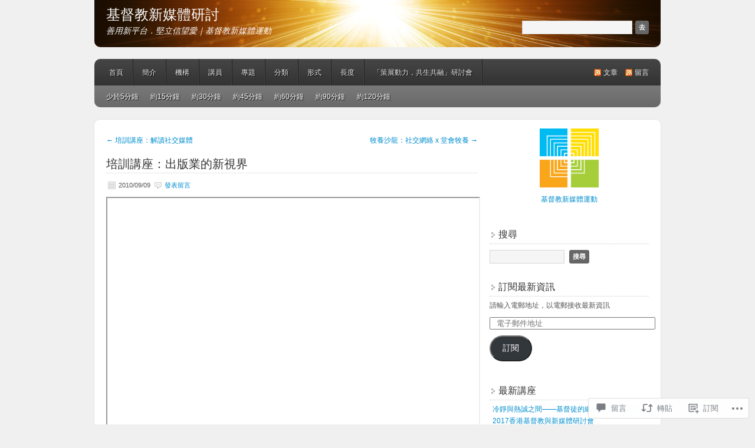

--- FILE ---
content_type: text/html; charset=UTF-8
request_url: https://newmediatalk.cc/2010/09/09/cclsg-calvinyu-new-horizons-of-publishing-industry/
body_size: 52684
content:
<!DOCTYPE html PUBLIC "-//W3C//DTD XHTML 1.0 Transitional//EN" "http://www.w3.org/TR/xhtml1/DTD/xhtml1-transitional.dtd">
<html xmlns="http://www.w3.org/1999/xhtml" lang="zh-TW">
<head profile="http://gmpg.org/xfn/11">
	<meta http-equiv="Content-Type" content="text/html; charset=UTF-8" />
	<title>培訓講座：出版業的新視界 | 基督教新媒體研討</title>
	<link rel="pingback" href="https://newmediatalk.cc/xmlrpc.php" />
	<meta name='robots' content='max-image-preview:large' />
<meta name="google-site-verification" content="UtgQ1fYZJ3XM2or6w2t8Foh77SdlBGwCvgCNd9K3vEg" />
<meta name="msvalidate.01" content="A1D3CA9FF0D7C64F9AB26D458C61EBF0" />

<!-- Async WordPress.com Remote Login -->
<script id="wpcom_remote_login_js">
var wpcom_remote_login_extra_auth = '';
function wpcom_remote_login_remove_dom_node_id( element_id ) {
	var dom_node = document.getElementById( element_id );
	if ( dom_node ) { dom_node.parentNode.removeChild( dom_node ); }
}
function wpcom_remote_login_remove_dom_node_classes( class_name ) {
	var dom_nodes = document.querySelectorAll( '.' + class_name );
	for ( var i = 0; i < dom_nodes.length; i++ ) {
		dom_nodes[ i ].parentNode.removeChild( dom_nodes[ i ] );
	}
}
function wpcom_remote_login_final_cleanup() {
	wpcom_remote_login_remove_dom_node_classes( "wpcom_remote_login_msg" );
	wpcom_remote_login_remove_dom_node_id( "wpcom_remote_login_key" );
	wpcom_remote_login_remove_dom_node_id( "wpcom_remote_login_validate" );
	wpcom_remote_login_remove_dom_node_id( "wpcom_remote_login_js" );
	wpcom_remote_login_remove_dom_node_id( "wpcom_request_access_iframe" );
	wpcom_remote_login_remove_dom_node_id( "wpcom_request_access_styles" );
}

// Watch for messages back from the remote login
window.addEventListener( "message", function( e ) {
	if ( e.origin === "https://r-login.wordpress.com" ) {
		var data = {};
		try {
			data = JSON.parse( e.data );
		} catch( e ) {
			wpcom_remote_login_final_cleanup();
			return;
		}

		if ( data.msg === 'LOGIN' ) {
			// Clean up the login check iframe
			wpcom_remote_login_remove_dom_node_id( "wpcom_remote_login_key" );

			var id_regex = new RegExp( /^[0-9]+$/ );
			var token_regex = new RegExp( /^.*|.*|.*$/ );
			if (
				token_regex.test( data.token )
				&& id_regex.test( data.wpcomid )
			) {
				// We have everything we need to ask for a login
				var script = document.createElement( "script" );
				script.setAttribute( "id", "wpcom_remote_login_validate" );
				script.src = '/remote-login.php?wpcom_remote_login=validate'
					+ '&wpcomid=' + data.wpcomid
					+ '&token=' + encodeURIComponent( data.token )
					+ '&host=' + window.location.protocol
					+ '//' + window.location.hostname
					+ '&postid=507'
					+ '&is_singular=1';
				document.body.appendChild( script );
			}

			return;
		}

		// Safari ITP, not logged in, so redirect
		if ( data.msg === 'LOGIN-REDIRECT' ) {
			window.location = 'https://wordpress.com/log-in?redirect_to=' + window.location.href;
			return;
		}

		// Safari ITP, storage access failed, remove the request
		if ( data.msg === 'LOGIN-REMOVE' ) {
			var css_zap = 'html { -webkit-transition: margin-top 1s; transition: margin-top 1s; } /* 9001 */ html { margin-top: 0 !important; } * html body { margin-top: 0 !important; } @media screen and ( max-width: 782px ) { html { margin-top: 0 !important; } * html body { margin-top: 0 !important; } }';
			var style_zap = document.createElement( 'style' );
			style_zap.type = 'text/css';
			style_zap.appendChild( document.createTextNode( css_zap ) );
			document.body.appendChild( style_zap );

			var e = document.getElementById( 'wpcom_request_access_iframe' );
			e.parentNode.removeChild( e );

			document.cookie = 'wordpress_com_login_access=denied; path=/; max-age=31536000';

			return;
		}

		// Safari ITP
		if ( data.msg === 'REQUEST_ACCESS' ) {
			console.log( 'request access: safari' );

			// Check ITP iframe enable/disable knob
			if ( wpcom_remote_login_extra_auth !== 'safari_itp_iframe' ) {
				return;
			}

			// If we are in a "private window" there is no ITP.
			var private_window = false;
			try {
				var opendb = window.openDatabase( null, null, null, null );
			} catch( e ) {
				private_window = true;
			}

			if ( private_window ) {
				console.log( 'private window' );
				return;
			}

			var iframe = document.createElement( 'iframe' );
			iframe.id = 'wpcom_request_access_iframe';
			iframe.setAttribute( 'scrolling', 'no' );
			iframe.setAttribute( 'sandbox', 'allow-storage-access-by-user-activation allow-scripts allow-same-origin allow-top-navigation-by-user-activation' );
			iframe.src = 'https://r-login.wordpress.com/remote-login.php?wpcom_remote_login=request_access&origin=' + encodeURIComponent( data.origin ) + '&wpcomid=' + encodeURIComponent( data.wpcomid );

			var css = 'html { -webkit-transition: margin-top 1s; transition: margin-top 1s; } /* 9001 */ html { margin-top: 46px !important; } * html body { margin-top: 46px !important; } @media screen and ( max-width: 660px ) { html { margin-top: 71px !important; } * html body { margin-top: 71px !important; } #wpcom_request_access_iframe { display: block; height: 71px !important; } } #wpcom_request_access_iframe { border: 0px; height: 46px; position: fixed; top: 0; left: 0; width: 100%; min-width: 100%; z-index: 99999; background: #23282d; } ';

			var style = document.createElement( 'style' );
			style.type = 'text/css';
			style.id = 'wpcom_request_access_styles';
			style.appendChild( document.createTextNode( css ) );
			document.body.appendChild( style );

			document.body.appendChild( iframe );
		}

		if ( data.msg === 'DONE' ) {
			wpcom_remote_login_final_cleanup();
		}
	}
}, false );

// Inject the remote login iframe after the page has had a chance to load
// more critical resources
window.addEventListener( "DOMContentLoaded", function( e ) {
	var iframe = document.createElement( "iframe" );
	iframe.style.display = "none";
	iframe.setAttribute( "scrolling", "no" );
	iframe.setAttribute( "id", "wpcom_remote_login_key" );
	iframe.src = "https://r-login.wordpress.com/remote-login.php"
		+ "?wpcom_remote_login=key"
		+ "&origin=aHR0cHM6Ly9uZXdtZWRpYXRhbGsuY2M%3D"
		+ "&wpcomid=32535584"
		+ "&time=" + Math.floor( Date.now() / 1000 );
	document.body.appendChild( iframe );
}, false );
</script>
<link rel='dns-prefetch' href='//widgets.wp.com' />
<link rel='dns-prefetch' href='//s0.wp.com' />
<link rel="alternate" type="application/rss+xml" title="訂閱 基督教新媒體研討 &raquo;" href="https://newmediatalk.cc/feed/" />
<link rel="alternate" type="application/rss+xml" title="訂閱 基督教新媒體研討 &raquo; 迴響" href="https://newmediatalk.cc/comments/feed/" />
<link rel="alternate" type="application/rss+xml" title="訂閱 基督教新媒體研討 &raquo; 培訓講座：出版業的新視界 迴響" href="https://newmediatalk.cc/2010/09/09/cclsg-calvinyu-new-horizons-of-publishing-industry/feed/" />
	<script type="text/javascript">
		/* <![CDATA[ */
		function addLoadEvent(func) {
			var oldonload = window.onload;
			if (typeof window.onload != 'function') {
				window.onload = func;
			} else {
				window.onload = function () {
					oldonload();
					func();
				}
			}
		}
		/* ]]> */
	</script>
	<link crossorigin='anonymous' rel='stylesheet' id='all-css-0-1' href='/_static/??-eJxtzEkKgDAMQNELWYNjcSGeRdog1Q7BpHh9UQRBXD74fDhImRQFo0DIinxeXGRYUWg222PgHCEkmz0y7OhnQasosXxUGuYC/o/ebfh+b135FMZKd02th77t1hMpiDR+&cssminify=yes' type='text/css' media='all' />
<style id='wp-emoji-styles-inline-css'>

	img.wp-smiley, img.emoji {
		display: inline !important;
		border: none !important;
		box-shadow: none !important;
		height: 1em !important;
		width: 1em !important;
		margin: 0 0.07em !important;
		vertical-align: -0.1em !important;
		background: none !important;
		padding: 0 !important;
	}
/*# sourceURL=wp-emoji-styles-inline-css */
</style>
<link crossorigin='anonymous' rel='stylesheet' id='all-css-2-1' href='/wp-content/plugins/gutenberg-core/v22.2.0/build/styles/block-library/style.css?m=1764855221i&cssminify=yes' type='text/css' media='all' />
<style id='wp-block-library-inline-css'>
.has-text-align-justify {
	text-align:justify;
}
.has-text-align-justify{text-align:justify;}

/*# sourceURL=wp-block-library-inline-css */
</style><style id='global-styles-inline-css'>
:root{--wp--preset--aspect-ratio--square: 1;--wp--preset--aspect-ratio--4-3: 4/3;--wp--preset--aspect-ratio--3-4: 3/4;--wp--preset--aspect-ratio--3-2: 3/2;--wp--preset--aspect-ratio--2-3: 2/3;--wp--preset--aspect-ratio--16-9: 16/9;--wp--preset--aspect-ratio--9-16: 9/16;--wp--preset--color--black: #000000;--wp--preset--color--cyan-bluish-gray: #abb8c3;--wp--preset--color--white: #ffffff;--wp--preset--color--pale-pink: #f78da7;--wp--preset--color--vivid-red: #cf2e2e;--wp--preset--color--luminous-vivid-orange: #ff6900;--wp--preset--color--luminous-vivid-amber: #fcb900;--wp--preset--color--light-green-cyan: #7bdcb5;--wp--preset--color--vivid-green-cyan: #00d084;--wp--preset--color--pale-cyan-blue: #8ed1fc;--wp--preset--color--vivid-cyan-blue: #0693e3;--wp--preset--color--vivid-purple: #9b51e0;--wp--preset--gradient--vivid-cyan-blue-to-vivid-purple: linear-gradient(135deg,rgb(6,147,227) 0%,rgb(155,81,224) 100%);--wp--preset--gradient--light-green-cyan-to-vivid-green-cyan: linear-gradient(135deg,rgb(122,220,180) 0%,rgb(0,208,130) 100%);--wp--preset--gradient--luminous-vivid-amber-to-luminous-vivid-orange: linear-gradient(135deg,rgb(252,185,0) 0%,rgb(255,105,0) 100%);--wp--preset--gradient--luminous-vivid-orange-to-vivid-red: linear-gradient(135deg,rgb(255,105,0) 0%,rgb(207,46,46) 100%);--wp--preset--gradient--very-light-gray-to-cyan-bluish-gray: linear-gradient(135deg,rgb(238,238,238) 0%,rgb(169,184,195) 100%);--wp--preset--gradient--cool-to-warm-spectrum: linear-gradient(135deg,rgb(74,234,220) 0%,rgb(151,120,209) 20%,rgb(207,42,186) 40%,rgb(238,44,130) 60%,rgb(251,105,98) 80%,rgb(254,248,76) 100%);--wp--preset--gradient--blush-light-purple: linear-gradient(135deg,rgb(255,206,236) 0%,rgb(152,150,240) 100%);--wp--preset--gradient--blush-bordeaux: linear-gradient(135deg,rgb(254,205,165) 0%,rgb(254,45,45) 50%,rgb(107,0,62) 100%);--wp--preset--gradient--luminous-dusk: linear-gradient(135deg,rgb(255,203,112) 0%,rgb(199,81,192) 50%,rgb(65,88,208) 100%);--wp--preset--gradient--pale-ocean: linear-gradient(135deg,rgb(255,245,203) 0%,rgb(182,227,212) 50%,rgb(51,167,181) 100%);--wp--preset--gradient--electric-grass: linear-gradient(135deg,rgb(202,248,128) 0%,rgb(113,206,126) 100%);--wp--preset--gradient--midnight: linear-gradient(135deg,rgb(2,3,129) 0%,rgb(40,116,252) 100%);--wp--preset--font-size--small: 13px;--wp--preset--font-size--medium: 20px;--wp--preset--font-size--large: 36px;--wp--preset--font-size--x-large: 42px;--wp--preset--font-family--albert-sans: 'Albert Sans', sans-serif;--wp--preset--font-family--alegreya: Alegreya, serif;--wp--preset--font-family--arvo: Arvo, serif;--wp--preset--font-family--bodoni-moda: 'Bodoni Moda', serif;--wp--preset--font-family--bricolage-grotesque: 'Bricolage Grotesque', sans-serif;--wp--preset--font-family--cabin: Cabin, sans-serif;--wp--preset--font-family--chivo: Chivo, sans-serif;--wp--preset--font-family--commissioner: Commissioner, sans-serif;--wp--preset--font-family--cormorant: Cormorant, serif;--wp--preset--font-family--courier-prime: 'Courier Prime', monospace;--wp--preset--font-family--crimson-pro: 'Crimson Pro', serif;--wp--preset--font-family--dm-mono: 'DM Mono', monospace;--wp--preset--font-family--dm-sans: 'DM Sans', sans-serif;--wp--preset--font-family--dm-serif-display: 'DM Serif Display', serif;--wp--preset--font-family--domine: Domine, serif;--wp--preset--font-family--eb-garamond: 'EB Garamond', serif;--wp--preset--font-family--epilogue: Epilogue, sans-serif;--wp--preset--font-family--fahkwang: Fahkwang, sans-serif;--wp--preset--font-family--figtree: Figtree, sans-serif;--wp--preset--font-family--fira-sans: 'Fira Sans', sans-serif;--wp--preset--font-family--fjalla-one: 'Fjalla One', sans-serif;--wp--preset--font-family--fraunces: Fraunces, serif;--wp--preset--font-family--gabarito: Gabarito, system-ui;--wp--preset--font-family--ibm-plex-mono: 'IBM Plex Mono', monospace;--wp--preset--font-family--ibm-plex-sans: 'IBM Plex Sans', sans-serif;--wp--preset--font-family--ibarra-real-nova: 'Ibarra Real Nova', serif;--wp--preset--font-family--instrument-serif: 'Instrument Serif', serif;--wp--preset--font-family--inter: Inter, sans-serif;--wp--preset--font-family--josefin-sans: 'Josefin Sans', sans-serif;--wp--preset--font-family--jost: Jost, sans-serif;--wp--preset--font-family--libre-baskerville: 'Libre Baskerville', serif;--wp--preset--font-family--libre-franklin: 'Libre Franklin', sans-serif;--wp--preset--font-family--literata: Literata, serif;--wp--preset--font-family--lora: Lora, serif;--wp--preset--font-family--merriweather: Merriweather, serif;--wp--preset--font-family--montserrat: Montserrat, sans-serif;--wp--preset--font-family--newsreader: Newsreader, serif;--wp--preset--font-family--noto-sans-mono: 'Noto Sans Mono', sans-serif;--wp--preset--font-family--nunito: Nunito, sans-serif;--wp--preset--font-family--open-sans: 'Open Sans', sans-serif;--wp--preset--font-family--overpass: Overpass, sans-serif;--wp--preset--font-family--pt-serif: 'PT Serif', serif;--wp--preset--font-family--petrona: Petrona, serif;--wp--preset--font-family--piazzolla: Piazzolla, serif;--wp--preset--font-family--playfair-display: 'Playfair Display', serif;--wp--preset--font-family--plus-jakarta-sans: 'Plus Jakarta Sans', sans-serif;--wp--preset--font-family--poppins: Poppins, sans-serif;--wp--preset--font-family--raleway: Raleway, sans-serif;--wp--preset--font-family--roboto: Roboto, sans-serif;--wp--preset--font-family--roboto-slab: 'Roboto Slab', serif;--wp--preset--font-family--rubik: Rubik, sans-serif;--wp--preset--font-family--rufina: Rufina, serif;--wp--preset--font-family--sora: Sora, sans-serif;--wp--preset--font-family--source-sans-3: 'Source Sans 3', sans-serif;--wp--preset--font-family--source-serif-4: 'Source Serif 4', serif;--wp--preset--font-family--space-mono: 'Space Mono', monospace;--wp--preset--font-family--syne: Syne, sans-serif;--wp--preset--font-family--texturina: Texturina, serif;--wp--preset--font-family--urbanist: Urbanist, sans-serif;--wp--preset--font-family--work-sans: 'Work Sans', sans-serif;--wp--preset--spacing--20: 0.44rem;--wp--preset--spacing--30: 0.67rem;--wp--preset--spacing--40: 1rem;--wp--preset--spacing--50: 1.5rem;--wp--preset--spacing--60: 2.25rem;--wp--preset--spacing--70: 3.38rem;--wp--preset--spacing--80: 5.06rem;--wp--preset--shadow--natural: 6px 6px 9px rgba(0, 0, 0, 0.2);--wp--preset--shadow--deep: 12px 12px 50px rgba(0, 0, 0, 0.4);--wp--preset--shadow--sharp: 6px 6px 0px rgba(0, 0, 0, 0.2);--wp--preset--shadow--outlined: 6px 6px 0px -3px rgb(255, 255, 255), 6px 6px rgb(0, 0, 0);--wp--preset--shadow--crisp: 6px 6px 0px rgb(0, 0, 0);}:where(.is-layout-flex){gap: 0.5em;}:where(.is-layout-grid){gap: 0.5em;}body .is-layout-flex{display: flex;}.is-layout-flex{flex-wrap: wrap;align-items: center;}.is-layout-flex > :is(*, div){margin: 0;}body .is-layout-grid{display: grid;}.is-layout-grid > :is(*, div){margin: 0;}:where(.wp-block-columns.is-layout-flex){gap: 2em;}:where(.wp-block-columns.is-layout-grid){gap: 2em;}:where(.wp-block-post-template.is-layout-flex){gap: 1.25em;}:where(.wp-block-post-template.is-layout-grid){gap: 1.25em;}.has-black-color{color: var(--wp--preset--color--black) !important;}.has-cyan-bluish-gray-color{color: var(--wp--preset--color--cyan-bluish-gray) !important;}.has-white-color{color: var(--wp--preset--color--white) !important;}.has-pale-pink-color{color: var(--wp--preset--color--pale-pink) !important;}.has-vivid-red-color{color: var(--wp--preset--color--vivid-red) !important;}.has-luminous-vivid-orange-color{color: var(--wp--preset--color--luminous-vivid-orange) !important;}.has-luminous-vivid-amber-color{color: var(--wp--preset--color--luminous-vivid-amber) !important;}.has-light-green-cyan-color{color: var(--wp--preset--color--light-green-cyan) !important;}.has-vivid-green-cyan-color{color: var(--wp--preset--color--vivid-green-cyan) !important;}.has-pale-cyan-blue-color{color: var(--wp--preset--color--pale-cyan-blue) !important;}.has-vivid-cyan-blue-color{color: var(--wp--preset--color--vivid-cyan-blue) !important;}.has-vivid-purple-color{color: var(--wp--preset--color--vivid-purple) !important;}.has-black-background-color{background-color: var(--wp--preset--color--black) !important;}.has-cyan-bluish-gray-background-color{background-color: var(--wp--preset--color--cyan-bluish-gray) !important;}.has-white-background-color{background-color: var(--wp--preset--color--white) !important;}.has-pale-pink-background-color{background-color: var(--wp--preset--color--pale-pink) !important;}.has-vivid-red-background-color{background-color: var(--wp--preset--color--vivid-red) !important;}.has-luminous-vivid-orange-background-color{background-color: var(--wp--preset--color--luminous-vivid-orange) !important;}.has-luminous-vivid-amber-background-color{background-color: var(--wp--preset--color--luminous-vivid-amber) !important;}.has-light-green-cyan-background-color{background-color: var(--wp--preset--color--light-green-cyan) !important;}.has-vivid-green-cyan-background-color{background-color: var(--wp--preset--color--vivid-green-cyan) !important;}.has-pale-cyan-blue-background-color{background-color: var(--wp--preset--color--pale-cyan-blue) !important;}.has-vivid-cyan-blue-background-color{background-color: var(--wp--preset--color--vivid-cyan-blue) !important;}.has-vivid-purple-background-color{background-color: var(--wp--preset--color--vivid-purple) !important;}.has-black-border-color{border-color: var(--wp--preset--color--black) !important;}.has-cyan-bluish-gray-border-color{border-color: var(--wp--preset--color--cyan-bluish-gray) !important;}.has-white-border-color{border-color: var(--wp--preset--color--white) !important;}.has-pale-pink-border-color{border-color: var(--wp--preset--color--pale-pink) !important;}.has-vivid-red-border-color{border-color: var(--wp--preset--color--vivid-red) !important;}.has-luminous-vivid-orange-border-color{border-color: var(--wp--preset--color--luminous-vivid-orange) !important;}.has-luminous-vivid-amber-border-color{border-color: var(--wp--preset--color--luminous-vivid-amber) !important;}.has-light-green-cyan-border-color{border-color: var(--wp--preset--color--light-green-cyan) !important;}.has-vivid-green-cyan-border-color{border-color: var(--wp--preset--color--vivid-green-cyan) !important;}.has-pale-cyan-blue-border-color{border-color: var(--wp--preset--color--pale-cyan-blue) !important;}.has-vivid-cyan-blue-border-color{border-color: var(--wp--preset--color--vivid-cyan-blue) !important;}.has-vivid-purple-border-color{border-color: var(--wp--preset--color--vivid-purple) !important;}.has-vivid-cyan-blue-to-vivid-purple-gradient-background{background: var(--wp--preset--gradient--vivid-cyan-blue-to-vivid-purple) !important;}.has-light-green-cyan-to-vivid-green-cyan-gradient-background{background: var(--wp--preset--gradient--light-green-cyan-to-vivid-green-cyan) !important;}.has-luminous-vivid-amber-to-luminous-vivid-orange-gradient-background{background: var(--wp--preset--gradient--luminous-vivid-amber-to-luminous-vivid-orange) !important;}.has-luminous-vivid-orange-to-vivid-red-gradient-background{background: var(--wp--preset--gradient--luminous-vivid-orange-to-vivid-red) !important;}.has-very-light-gray-to-cyan-bluish-gray-gradient-background{background: var(--wp--preset--gradient--very-light-gray-to-cyan-bluish-gray) !important;}.has-cool-to-warm-spectrum-gradient-background{background: var(--wp--preset--gradient--cool-to-warm-spectrum) !important;}.has-blush-light-purple-gradient-background{background: var(--wp--preset--gradient--blush-light-purple) !important;}.has-blush-bordeaux-gradient-background{background: var(--wp--preset--gradient--blush-bordeaux) !important;}.has-luminous-dusk-gradient-background{background: var(--wp--preset--gradient--luminous-dusk) !important;}.has-pale-ocean-gradient-background{background: var(--wp--preset--gradient--pale-ocean) !important;}.has-electric-grass-gradient-background{background: var(--wp--preset--gradient--electric-grass) !important;}.has-midnight-gradient-background{background: var(--wp--preset--gradient--midnight) !important;}.has-small-font-size{font-size: var(--wp--preset--font-size--small) !important;}.has-medium-font-size{font-size: var(--wp--preset--font-size--medium) !important;}.has-large-font-size{font-size: var(--wp--preset--font-size--large) !important;}.has-x-large-font-size{font-size: var(--wp--preset--font-size--x-large) !important;}.has-albert-sans-font-family{font-family: var(--wp--preset--font-family--albert-sans) !important;}.has-alegreya-font-family{font-family: var(--wp--preset--font-family--alegreya) !important;}.has-arvo-font-family{font-family: var(--wp--preset--font-family--arvo) !important;}.has-bodoni-moda-font-family{font-family: var(--wp--preset--font-family--bodoni-moda) !important;}.has-bricolage-grotesque-font-family{font-family: var(--wp--preset--font-family--bricolage-grotesque) !important;}.has-cabin-font-family{font-family: var(--wp--preset--font-family--cabin) !important;}.has-chivo-font-family{font-family: var(--wp--preset--font-family--chivo) !important;}.has-commissioner-font-family{font-family: var(--wp--preset--font-family--commissioner) !important;}.has-cormorant-font-family{font-family: var(--wp--preset--font-family--cormorant) !important;}.has-courier-prime-font-family{font-family: var(--wp--preset--font-family--courier-prime) !important;}.has-crimson-pro-font-family{font-family: var(--wp--preset--font-family--crimson-pro) !important;}.has-dm-mono-font-family{font-family: var(--wp--preset--font-family--dm-mono) !important;}.has-dm-sans-font-family{font-family: var(--wp--preset--font-family--dm-sans) !important;}.has-dm-serif-display-font-family{font-family: var(--wp--preset--font-family--dm-serif-display) !important;}.has-domine-font-family{font-family: var(--wp--preset--font-family--domine) !important;}.has-eb-garamond-font-family{font-family: var(--wp--preset--font-family--eb-garamond) !important;}.has-epilogue-font-family{font-family: var(--wp--preset--font-family--epilogue) !important;}.has-fahkwang-font-family{font-family: var(--wp--preset--font-family--fahkwang) !important;}.has-figtree-font-family{font-family: var(--wp--preset--font-family--figtree) !important;}.has-fira-sans-font-family{font-family: var(--wp--preset--font-family--fira-sans) !important;}.has-fjalla-one-font-family{font-family: var(--wp--preset--font-family--fjalla-one) !important;}.has-fraunces-font-family{font-family: var(--wp--preset--font-family--fraunces) !important;}.has-gabarito-font-family{font-family: var(--wp--preset--font-family--gabarito) !important;}.has-ibm-plex-mono-font-family{font-family: var(--wp--preset--font-family--ibm-plex-mono) !important;}.has-ibm-plex-sans-font-family{font-family: var(--wp--preset--font-family--ibm-plex-sans) !important;}.has-ibarra-real-nova-font-family{font-family: var(--wp--preset--font-family--ibarra-real-nova) !important;}.has-instrument-serif-font-family{font-family: var(--wp--preset--font-family--instrument-serif) !important;}.has-inter-font-family{font-family: var(--wp--preset--font-family--inter) !important;}.has-josefin-sans-font-family{font-family: var(--wp--preset--font-family--josefin-sans) !important;}.has-jost-font-family{font-family: var(--wp--preset--font-family--jost) !important;}.has-libre-baskerville-font-family{font-family: var(--wp--preset--font-family--libre-baskerville) !important;}.has-libre-franklin-font-family{font-family: var(--wp--preset--font-family--libre-franklin) !important;}.has-literata-font-family{font-family: var(--wp--preset--font-family--literata) !important;}.has-lora-font-family{font-family: var(--wp--preset--font-family--lora) !important;}.has-merriweather-font-family{font-family: var(--wp--preset--font-family--merriweather) !important;}.has-montserrat-font-family{font-family: var(--wp--preset--font-family--montserrat) !important;}.has-newsreader-font-family{font-family: var(--wp--preset--font-family--newsreader) !important;}.has-noto-sans-mono-font-family{font-family: var(--wp--preset--font-family--noto-sans-mono) !important;}.has-nunito-font-family{font-family: var(--wp--preset--font-family--nunito) !important;}.has-open-sans-font-family{font-family: var(--wp--preset--font-family--open-sans) !important;}.has-overpass-font-family{font-family: var(--wp--preset--font-family--overpass) !important;}.has-pt-serif-font-family{font-family: var(--wp--preset--font-family--pt-serif) !important;}.has-petrona-font-family{font-family: var(--wp--preset--font-family--petrona) !important;}.has-piazzolla-font-family{font-family: var(--wp--preset--font-family--piazzolla) !important;}.has-playfair-display-font-family{font-family: var(--wp--preset--font-family--playfair-display) !important;}.has-plus-jakarta-sans-font-family{font-family: var(--wp--preset--font-family--plus-jakarta-sans) !important;}.has-poppins-font-family{font-family: var(--wp--preset--font-family--poppins) !important;}.has-raleway-font-family{font-family: var(--wp--preset--font-family--raleway) !important;}.has-roboto-font-family{font-family: var(--wp--preset--font-family--roboto) !important;}.has-roboto-slab-font-family{font-family: var(--wp--preset--font-family--roboto-slab) !important;}.has-rubik-font-family{font-family: var(--wp--preset--font-family--rubik) !important;}.has-rufina-font-family{font-family: var(--wp--preset--font-family--rufina) !important;}.has-sora-font-family{font-family: var(--wp--preset--font-family--sora) !important;}.has-source-sans-3-font-family{font-family: var(--wp--preset--font-family--source-sans-3) !important;}.has-source-serif-4-font-family{font-family: var(--wp--preset--font-family--source-serif-4) !important;}.has-space-mono-font-family{font-family: var(--wp--preset--font-family--space-mono) !important;}.has-syne-font-family{font-family: var(--wp--preset--font-family--syne) !important;}.has-texturina-font-family{font-family: var(--wp--preset--font-family--texturina) !important;}.has-urbanist-font-family{font-family: var(--wp--preset--font-family--urbanist) !important;}.has-work-sans-font-family{font-family: var(--wp--preset--font-family--work-sans) !important;}
/*# sourceURL=global-styles-inline-css */
</style>

<style id='classic-theme-styles-inline-css'>
/*! This file is auto-generated */
.wp-block-button__link{color:#fff;background-color:#32373c;border-radius:9999px;box-shadow:none;text-decoration:none;padding:calc(.667em + 2px) calc(1.333em + 2px);font-size:1.125em}.wp-block-file__button{background:#32373c;color:#fff;text-decoration:none}
/*# sourceURL=/wp-includes/css/classic-themes.min.css */
</style>
<link crossorigin='anonymous' rel='stylesheet' id='all-css-4-1' href='/_static/??-eJx9j9sOwjAIhl/ISjTzdGF8FNMD0c7RNYVuPr4sy27U7IbADx8/wJiN75NgEqBqclcfMTH4vqDqlK2AThCGaLFD0rGtZ97Af2yM4YGiOC+5EXyvI1ltjHO5ILPRSLGSkad68RrXomTrX0alecXcAK5p6d0HTKEvYKv0ZEWi/6GAiwdXYxdgwOLUWcXpS/6up1tudN2djud9c2maQ/sBK5V29A==&cssminify=yes' type='text/css' media='all' />
<link rel='stylesheet' id='verbum-gutenberg-css-css' href='https://widgets.wp.com/verbum-block-editor/block-editor.css?ver=1738686361' media='all' />
<link crossorigin='anonymous' rel='stylesheet' id='all-css-6-1' href='/wp-content/themes/pub/enterprise/style.css?m=1741693332i&cssminify=yes' type='text/css' media='all' />
<style id='jetpack_facebook_likebox-inline-css'>
.widget_facebook_likebox {
	overflow: hidden;
}

/*# sourceURL=/wp-content/mu-plugins/jetpack-plugin/sun/modules/widgets/facebook-likebox/style.css */
</style>
<link crossorigin='anonymous' rel='stylesheet' id='all-css-8-1' href='/_static/??-eJzTLy/QTc7PK0nNK9HPLdUtyClNz8wr1i9KTcrJTwcy0/WTi5G5ekCujj52Temp+bo5+cmJJZn5eSgc3bScxMwikFb7XFtDE1NLExMLc0OTLACohS2q&cssminify=yes' type='text/css' media='all' />
<link crossorigin='anonymous' rel='stylesheet' id='print-css-9-1' href='/wp-content/mu-plugins/global-print/global-print.css?m=1465851035i&cssminify=yes' type='text/css' media='print' />
<style id='jetpack-global-styles-frontend-style-inline-css'>
:root { --font-headings: unset; --font-base: unset; --font-headings-default: -apple-system,BlinkMacSystemFont,"Segoe UI",Roboto,Oxygen-Sans,Ubuntu,Cantarell,"Helvetica Neue",sans-serif; --font-base-default: -apple-system,BlinkMacSystemFont,"Segoe UI",Roboto,Oxygen-Sans,Ubuntu,Cantarell,"Helvetica Neue",sans-serif;}
/*# sourceURL=jetpack-global-styles-frontend-style-inline-css */
</style>
<link crossorigin='anonymous' rel='stylesheet' id='all-css-12-1' href='/_static/??-eJyNjcsKAjEMRX/IGtQZBxfip0hMS9sxTYppGfx7H7gRN+7ugcs5sFRHKi1Ig9Jd5R6zGMyhVaTrh8G6QFHfORhYwlvw6P39PbPENZmt4G/ROQuBKWVkxxrVvuBH1lIoz2waILJekF+HUzlupnG3nQ77YZwfuRJIaQ==&cssminify=yes' type='text/css' media='all' />
<script type="text/javascript" id="jetpack_related-posts-js-extra">
/* <![CDATA[ */
var related_posts_js_options = {"post_heading":"h4"};
//# sourceURL=jetpack_related-posts-js-extra
/* ]]> */
</script>
<script type="text/javascript" id="wpcom-actionbar-placeholder-js-extra">
/* <![CDATA[ */
var actionbardata = {"siteID":"32535584","postID":"507","siteURL":"https://newmediatalk.cc","xhrURL":"https://newmediatalk.cc/wp-admin/admin-ajax.php","nonce":"4da4b0dc14","isLoggedIn":"","statusMessage":"","subsEmailDefault":"instantly","proxyScriptUrl":"https://s0.wp.com/wp-content/js/wpcom-proxy-request.js?m=1513050504i&amp;ver=20211021","shortlink":"https://wp.me/p2cvZu-8b","i18n":{"followedText":"\u6b64\u7db2\u7ad9\u7684\u65b0\u6587\u7ae0\u5c07\u986f\u793a\u65bc\u4f60\u7684\u003Ca href=\"https://wordpress.com/reader\"\u003E\u95b1\u8b80\u5668\u003C/a\u003E\u4e2d","foldBar":"\u6536\u5408\u6b64\u5217","unfoldBar":"\u5c55\u958b\u6b64\u5217 ","shortLinkCopied":"\u77ed\u9023\u7d50\u5df2\u8907\u88fd\u5230\u526a\u8cbc\u7c3f\u3002"}};
//# sourceURL=wpcom-actionbar-placeholder-js-extra
/* ]]> */
</script>
<script type="text/javascript" id="jetpack-mu-wpcom-settings-js-before">
/* <![CDATA[ */
var JETPACK_MU_WPCOM_SETTINGS = {"assetsUrl":"https://s0.wp.com/wp-content/mu-plugins/jetpack-mu-wpcom-plugin/sun/jetpack_vendor/automattic/jetpack-mu-wpcom/src/build/"};
//# sourceURL=jetpack-mu-wpcom-settings-js-before
/* ]]> */
</script>
<script crossorigin='anonymous' type='text/javascript'  src='/_static/??/wp-content/mu-plugins/jetpack-plugin/sun/_inc/build/related-posts/related-posts.min.js,/wp-content/js/rlt-proxy.js?m=1755011788j'></script>
<script type="text/javascript" id="rlt-proxy-js-after">
/* <![CDATA[ */
	rltInitialize( {"token":null,"iframeOrigins":["https:\/\/widgets.wp.com"]} );
//# sourceURL=rlt-proxy-js-after
/* ]]> */
</script>
<link rel="EditURI" type="application/rsd+xml" title="RSD" href="https://newmediatalk.wordpress.com/xmlrpc.php?rsd" />
<meta name="generator" content="WordPress.com" />
<link rel="canonical" href="https://newmediatalk.cc/2010/09/09/cclsg-calvinyu-new-horizons-of-publishing-industry/" />
<link rel='shortlink' href='https://wp.me/p2cvZu-8b' />
<link rel="alternate" type="application/json+oembed" href="https://public-api.wordpress.com/oembed/?format=json&amp;url=https%3A%2F%2Fnewmediatalk.cc%2F2010%2F09%2F09%2Fcclsg-calvinyu-new-horizons-of-publishing-industry%2F&amp;for=wpcom-auto-discovery" /><link rel="alternate" type="application/xml+oembed" href="https://public-api.wordpress.com/oembed/?format=xml&amp;url=https%3A%2F%2Fnewmediatalk.cc%2F2010%2F09%2F09%2Fcclsg-calvinyu-new-horizons-of-publishing-industry%2F&amp;for=wpcom-auto-discovery" />
<!-- Jetpack Open Graph Tags -->
<meta property="og:type" content="article" />
<meta property="og:title" content="培訓講座：出版業的新視界" />
<meta property="og:url" content="https://newmediatalk.cc/2010/09/09/cclsg-calvinyu-new-horizons-of-publishing-industry/" />
<meta property="og:description" content="簡報連結：出版業的新視界 這個簡報從多方面探討出版機構面對的挑戰和出路。" />
<meta property="article:published_time" content="2010-09-09T15:50:37+00:00" />
<meta property="article:modified_time" content="2012-07-16T19:24:53+00:00" />
<meta property="og:site_name" content="基督教新媒體研討" />
<meta property="og:image" content="https://secure.gravatar.com/blavatar/5ad6c0e8e96c870ffcfee8d3a927aa98c81416198ddeb87615d3c9b1dd679d92?s=200&#038;ts=1768817319" />
<meta property="og:image:width" content="200" />
<meta property="og:image:height" content="200" />
<meta property="og:image:alt" content="" />
<meta property="og:locale" content="zh_TW" />
<meta property="article:publisher" content="https://www.facebook.com/WordPresscom" />
<meta name="twitter:text:title" content="培訓講座：出版業的新視界" />
<meta name="twitter:image" content="https://secure.gravatar.com/blavatar/5ad6c0e8e96c870ffcfee8d3a927aa98c81416198ddeb87615d3c9b1dd679d92?s=240" />
<meta name="twitter:card" content="summary" />

<!-- End Jetpack Open Graph Tags -->
<link rel="shortcut icon" type="image/x-icon" href="https://secure.gravatar.com/blavatar/5ad6c0e8e96c870ffcfee8d3a927aa98c81416198ddeb87615d3c9b1dd679d92?s=32" sizes="16x16" />
<link rel="icon" type="image/x-icon" href="https://secure.gravatar.com/blavatar/5ad6c0e8e96c870ffcfee8d3a927aa98c81416198ddeb87615d3c9b1dd679d92?s=32" sizes="16x16" />
<link rel="apple-touch-icon" href="https://secure.gravatar.com/blavatar/5ad6c0e8e96c870ffcfee8d3a927aa98c81416198ddeb87615d3c9b1dd679d92?s=114" />
<link rel='openid.server' href='https://newmediatalk.cc/?openidserver=1' />
<link rel='openid.delegate' href='https://newmediatalk.cc/' />
<link rel="search" type="application/opensearchdescription+xml" href="https://newmediatalk.cc/osd.xml" title="基督教新媒體研討" />
<link rel="search" type="application/opensearchdescription+xml" href="https://s1.wp.com/opensearch.xml" title="WordPress.com" />
		<style id="wpcom-hotfix-masterbar-style">
			@media screen and (min-width: 783px) {
				#wpadminbar .quicklinks li#wp-admin-bar-my-account.with-avatar > a img {
					margin-top: 5px;
				}
			}
		</style>
		<meta name="description" content="簡報連結：出版業的新視界 這個簡報從多方面探討出版機構面對的挑戰和出路。" />
		<style type="text/css">
			#header {
				background: transparent url(https://newmediatalk.cc/wp-content/uploads/2012/02/newmediatalk-banner.png) no-repeat;
				border: none;
			}
		</style>
		<style type="text/css">
			#header h1,
			#header h1 a,
			#header h1 a:visited,
			#header h4,
			#header h4 a,
			#header h4 a:visited,
			.header-left {
				color: #FFFFFF;
			}
		</style>
<link crossorigin='anonymous' rel='stylesheet' id='all-css-0-3' href='/wp-content/mu-plugins/jetpack-plugin/sun/_inc/build/subscriptions/subscriptions.min.css?m=1753981412i&cssminify=yes' type='text/css' media='all' />
</head>

<body class="wp-singular post-template-default single single-post postid-507 single-format-standard wp-theme-pubenterprise customizer-styles-applied jetpack-reblog-enabled">

<div id="header">
	<div class="header-left">
					<h4><a href="https://newmediatalk.cc/">基督教新媒體研討</a></h4>
				<p id="description">善用新平台．堅立信望愛｜基督教新媒體運動</p>
	</div>
	<div class="header-right">
		<form method="get" id="searchform" action="https://newmediatalk.cc/" >
			<div><label class="hidden" for="s">Search:</label>
			<input type="text" value="" name="s" id="s" />
			<input type="submit" id="searchsubmit" value="去" /></div>
		</form>
	</div>
</div>
<div id="access">
	<div id="nav">
		<div id="supernav" class="navleft nav">
			<div class="menu-newmediatalk-container"><ul id="menu-newmediatalk" class="menu"><li id="menu-item-57" class="menu-item menu-item-type-custom menu-item-object-custom menu-item-home menu-item-57"><a href="http://newmediatalk.cc">首頁</a></li>
<li id="menu-item-56" class="menu-item menu-item-type-post_type menu-item-object-page menu-item-56"><a href="https://newmediatalk.cc/mission/">簡介</a></li>
<li id="menu-item-66" class="menu-item menu-item-type-custom menu-item-object-custom menu-item-has-children menu-item-66"><a href="#">機構</a>
<ul class="sub-menu">
	<li id="menu-item-428" class="menu-item menu-item-type-taxonomy menu-item-object-post_tag menu-item-428"><a href="https://newmediatalk.cc/tag/kcbc/">九龍城浸信會</a></li>
	<li id="menu-item-435" class="menu-item menu-item-type-taxonomy menu-item-object-post_tag menu-item-435"><a href="https://newmediatalk.cc/tag/truthlight/">明光社</a></li>
	<li id="menu-item-855" class="menu-item menu-item-type-taxonomy menu-item-object-post_tag menu-item-855"><a href="https://newmediatalk.cc/tag/ccmhk/">香港中國信徒佈道會</a></li>
	<li id="menu-item-427" class="menu-item menu-item-type-taxonomy menu-item-object-post_tag menu-item-427"><a href="https://newmediatalk.cc/tag/hkcrm/">香港教會更新運動</a></li>
	<li id="menu-item-421" class="menu-item menu-item-type-taxonomy menu-item-object-post_tag menu-item-421"><a href="https://newmediatalk.cc/tag/cedar/">施達基金會</a></li>
	<li id="menu-item-426" class="menu-item menu-item-type-taxonomy menu-item-object-post_tag menu-item-426"><a href="https://newmediatalk.cc/tag/gnci/">真証傳播</a></li>
	<li id="menu-item-420" class="menu-item menu-item-type-taxonomy menu-item-object-post_tag menu-item-420"><a href="https://newmediatalk.cc/tag/ccnet/">華信網絡</a></li>
	<li id="menu-item-958" class="menu-item menu-item-type-taxonomy menu-item-object-post_tag menu-item-958"><a href="https://newmediatalk.cc/tag/acp/">基督教出版聯會</a></li>
	<li id="menu-item-431" class="menu-item menu-item-type-taxonomy menu-item-object-post_tag menu-item-431"><a href="https://newmediatalk.cc/tag/networkmission/">網絡使命</a></li>
	<li id="menu-item-429" class="menu-item menu-item-type-taxonomy menu-item-object-post_tag menu-item-429"><a href="https://newmediatalk.cc/tag/kingdomin/">國度學院</a></li>
	<li id="menu-item-419" class="menu-item menu-item-type-taxonomy menu-item-object-post_tag menu-item-419"><a href="https://newmediatalk.cc/tag/ccl/">福音證主協會</a></li>
	<li id="menu-item-439" class="menu-item menu-item-type-taxonomy menu-item-object-post_tag menu-item-439"><a href="https://newmediatalk.cc/tag/gccpost/">環球華人基督教新聞社</a></li>
</ul>
</li>
<li id="menu-item-79" class="menu-item menu-item-type-custom menu-item-object-custom menu-item-has-children menu-item-79"><a href="#">講員</a>
<ul class="sub-menu">
	<li id="menu-item-433" class="menu-item menu-item-type-taxonomy menu-item-object-post_tag menu-item-433"><a href="https://newmediatalk.cc/tag/rebecca/">池麗華</a></li>
	<li id="menu-item-944" class="menu-item menu-item-type-taxonomy menu-item-object-post_tag menu-item-944"><a href="https://newmediatalk.cc/tag/jackxing/">邢英傑</a></li>
	<li id="menu-item-945" class="menu-item menu-item-type-taxonomy menu-item-object-post_tag menu-item-945"><a href="https://newmediatalk.cc/tag/danli/">李丹</a></li>
	<li id="menu-item-417" class="menu-item menu-item-type-taxonomy menu-item-object-post_tag menu-item-417"><a href="https://newmediatalk.cc/tag/andrewma/">馬文藻</a></li>
	<li id="menu-item-441" class="menu-item menu-item-type-taxonomy menu-item-object-post_tag menu-item-441"><a href="https://newmediatalk.cc/tag/cwwu/">胡志偉牧師</a></li>
	<li id="menu-item-418" class="menu-item menu-item-type-taxonomy menu-item-object-post_tag menu-item-418"><a href="https://newmediatalk.cc/tag/calvinyu/">俞真</a></li>
	<li id="menu-item-425" class="menu-item menu-item-type-taxonomy menu-item-object-post_tag menu-item-425"><a href="https://newmediatalk.cc/tag/erwin/">黃岳永</a></li>
	<li id="menu-item-442" class="menu-item menu-item-type-taxonomy menu-item-object-post_tag menu-item-442"><a href="https://newmediatalk.cc/tag/danielwong/">黃駿</a></li>
	<li id="menu-item-422" class="menu-item menu-item-type-taxonomy menu-item-object-post_tag menu-item-422"><a href="https://newmediatalk.cc/tag/choysk/">蔡少琪牧師</a></li>
	<li id="menu-item-856" class="menu-item menu-item-type-taxonomy menu-item-object-post_tag menu-item-856"><a href="https://newmediatalk.cc/tag/andrewchoi/">蔡廉明</a></li>
</ul>
</li>
<li id="menu-item-353" class="menu-item menu-item-type-custom menu-item-object-custom menu-item-has-children menu-item-353"><a href="#">專題</a>
<ul class="sub-menu">
	<li id="menu-item-956" class="menu-item menu-item-type-taxonomy menu-item-object-post_tag menu-item-956"><a href="https://newmediatalk.cc/tag/20121008/">定位、策略、實踐－再思基督教數碼出版</a></li>
	<li id="menu-item-712" class="menu-item menu-item-type-taxonomy menu-item-object-post_tag menu-item-712"><a href="https://newmediatalk.cc/tag/%e5%9f%ba%e7%9d%a3%e6%95%99%e6%95%b8%e7%a2%bc%e5%87%ba%e7%89%88%e6%94%bb%e7%95%a5/">基督教數碼出版攻略</a></li>
	<li id="menu-item-357" class="menu-item menu-item-type-taxonomy menu-item-object-post_tag menu-item-357"><a href="https://newmediatalk.cc/tag/%e4%bf%a1%e5%be%92%ef%bc%a0%e7%b6%b2%e7%b5%a1%e4%b8%96%e7%95%8c/">信徒＠網絡世界</a></li>
	<li id="menu-item-355" class="menu-item menu-item-type-taxonomy menu-item-object-post_tag menu-item-355"><a href="https://newmediatalk.cc/tag/%e5%be%8c%e7%8f%be%e4%bb%a3%e8%88%87%e6%bd%ae%e6%b5%81%e6%96%87%e5%8c%96/">新媒體，新文化？</a></li>
	<li id="menu-item-354" class="menu-item menu-item-type-taxonomy menu-item-object-post_tag menu-item-354"><a href="https://newmediatalk.cc/tag/%e8%b5%b0%e5%87%ba%e7%b5%95%e6%9c%9b%e7%9a%84%e6%96%b9%e5%9c%93/">走出絕望的方圓</a></li>
	<li id="menu-item-424" class="menu-item menu-item-type-taxonomy menu-item-object-post_tag menu-item-424"><a href="https://newmediatalk.cc/tag/digipub/">數碼出版</a></li>
	<li id="menu-item-443" class="menu-item menu-item-type-taxonomy menu-item-object-post_tag menu-item-443"><a href="https://newmediatalk.cc/tag/netfish/">漁翁撒網系列</a></li>
</ul>
</li>
<li id="menu-item-309" class="menu-item menu-item-type-custom menu-item-object-custom menu-item-has-children menu-item-309"><a href="#">分類</a>
<ul class="sub-menu">
	<li id="menu-item-310" class="menu-item menu-item-type-taxonomy menu-item-object-category menu-item-310"><a href="https://newmediatalk.cc/category/%e5%85%ac%e9%96%8b%e8%ac%9b%e5%ba%a7/">公開講座</a></li>
	<li id="menu-item-311" class="menu-item menu-item-type-taxonomy menu-item-object-category current-post-ancestor current-menu-parent current-post-parent menu-item-311"><a href="https://newmediatalk.cc/category/%e5%9f%b9%e8%a8%93%e8%ac%9b%e5%ba%a7/">培訓講座</a></li>
	<li id="menu-item-312" class="menu-item menu-item-type-taxonomy menu-item-object-category menu-item-312"><a href="https://newmediatalk.cc/category/%e8%a8%aa%e5%95%8f/">訪問</a></li>
</ul>
</li>
<li id="menu-item-349" class="menu-item menu-item-type-custom menu-item-object-custom menu-item-has-children menu-item-349"><a href="#">形式</a>
<ul class="sub-menu">
	<li id="menu-item-437" class="menu-item menu-item-type-taxonomy menu-item-object-post_tag menu-item-437"><a href="https://newmediatalk.cc/tag/videoslides/">影片＋簡報</a></li>
	<li id="menu-item-436" class="menu-item menu-item-type-taxonomy menu-item-object-post_tag menu-item-436"><a href="https://newmediatalk.cc/tag/video/">影片</a></li>
	<li id="menu-item-434" class="menu-item menu-item-type-taxonomy menu-item-object-post_tag menu-item-434"><a href="https://newmediatalk.cc/tag/slides/">簡報</a></li>
</ul>
</li>
<li id="menu-item-308" class="menu-item menu-item-type-custom menu-item-object-custom menu-item-has-children menu-item-308"><a href="#">長度</a>
<ul class="sub-menu">
	<li id="menu-item-302" class="menu-item menu-item-type-taxonomy menu-item-object-post_tag menu-item-302"><a href="https://newmediatalk.cc/tag/0005/">少於5分鐘</a></li>
	<li id="menu-item-303" class="menu-item menu-item-type-taxonomy menu-item-object-post_tag menu-item-303"><a href="https://newmediatalk.cc/tag/0015/">約15分鐘</a></li>
	<li id="menu-item-304" class="menu-item menu-item-type-taxonomy menu-item-object-post_tag menu-item-304"><a href="https://newmediatalk.cc/tag/0030/">約30分鐘</a></li>
	<li id="menu-item-305" class="menu-item menu-item-type-taxonomy menu-item-object-post_tag menu-item-305"><a href="https://newmediatalk.cc/tag/0045/">約45分鐘</a></li>
	<li id="menu-item-781" class="menu-item menu-item-type-taxonomy menu-item-object-post_tag menu-item-781"><a href="https://newmediatalk.cc/tag/0100/">約60分鐘</a></li>
	<li id="menu-item-306" class="menu-item menu-item-type-taxonomy menu-item-object-post_tag menu-item-306"><a href="https://newmediatalk.cc/tag/0130/">約90分鐘</a></li>
	<li id="menu-item-307" class="menu-item menu-item-type-taxonomy menu-item-object-post_tag menu-item-307"><a href="https://newmediatalk.cc/tag/0200/">約120分鐘</a></li>
</ul>
</li>
<li id="menu-item-1034" class="menu-item menu-item-type-post_type menu-item-object-page menu-item-1034"><a href="https://newmediatalk.cc/acp/">「策展動力，共生共融」研討會</a></li>
</ul></div>		</div>
		<div class="navright">
			<a class="rsslink" rel="nofollow" href="https://newmediatalk.cc/feed/">文章</a>
			<a class="rsslink" rel="nofollow" href="https://newmediatalk.cc/comments/feed/">留言</a>
		</div>
	</div>

	<div id="subnav" class="subnav nav">
		<div class="menu-length-container"><ul id="menu-length" class="menu"><li id="menu-item-313" class="menu-item menu-item-type-taxonomy menu-item-object-post_tag menu-item-313"><a href="https://newmediatalk.cc/tag/0005/">少於5分鐘</a></li>
<li id="menu-item-314" class="menu-item menu-item-type-taxonomy menu-item-object-post_tag menu-item-314"><a href="https://newmediatalk.cc/tag/0015/">約15分鐘</a></li>
<li id="menu-item-315" class="menu-item menu-item-type-taxonomy menu-item-object-post_tag menu-item-315"><a href="https://newmediatalk.cc/tag/0030/">約30分鐘</a></li>
<li id="menu-item-316" class="menu-item menu-item-type-taxonomy menu-item-object-post_tag menu-item-316"><a href="https://newmediatalk.cc/tag/0045/">約45分鐘</a></li>
<li id="menu-item-640" class="menu-item menu-item-type-taxonomy menu-item-object-post_tag menu-item-640"><a href="https://newmediatalk.cc/tag/0100/">約60分鐘</a></li>
<li id="menu-item-317" class="menu-item menu-item-type-taxonomy menu-item-object-post_tag menu-item-317"><a href="https://newmediatalk.cc/tag/0130/">約90分鐘</a></li>
<li id="menu-item-318" class="menu-item menu-item-type-taxonomy menu-item-object-post_tag menu-item-318"><a href="https://newmediatalk.cc/tag/0200/">約120分鐘</a></li>
</ul></div>	</div>
</div>

<div id="wrap">
<div id="content">

	<div id="content-left">

		
			<div id="nav-above">
				<div class="nav-previous"><a href="https://newmediatalk.cc/2010/09/09/cclsg-calvinyu-decoding-social-media/" rel="prev"><span class="meta-nav">&larr;</span> 培訓講座：解讀社交媒體</a></div>
				<div class="nav-next"><a href="https://newmediatalk.cc/2010/09/17/hkcrm-calvinyu-social-networking-x-pastoral-care/" rel="next">牧養沙龍：社交網絡 x 堂會牧養 <span class="meta-nav">&rarr;</span></a></div>
			</div>

			<div class="post-507 post type-post status-publish format-standard hentry category-81426793 tag-calvinyu tag-ccl tag-55430288 tag-2245770 tag-digipub tag-netfish tag-slides tag-61932382 tag-63805484 tag-64293749">

				<div class="entry">

					<h1>培訓講座：出版業的新視界</h1>

					<div class="post-info">
						<p>
							<span class="time">2010/09/09</span>
																						<span class="post-comments"><a href="https://newmediatalk.cc/2010/09/09/cclsg-calvinyu-new-horizons-of-publishing-industry/#respond">發表留言</a></span>
																				</p>
					</div>

					<iframe src='https://www.slideshare.net/slideshow/embed_code/5183815' width='630' height='516' sandbox="allow-popups allow-scripts allow-same-origin allow-presentation" allowfullscreen webkitallowfullscreen mozallowfullscreen></iframe>
<p style="text-align:center;"><a title="出版業的新視界" href="http://www.slideshare.net/calvinyu/new-horizons-of-publishing-industry-20100909-cclsg" target="_blank">簡報連結：出版業的新視界</a></p>
<blockquote><p>這個簡報從多方面探討出版機構面對的挑戰和出路。</p></blockquote>
<div id="jp-post-flair" class="sharedaddy sd-rating-enabled sd-like-enabled sd-sharing-enabled"><div class="sd-block sd-rating"><h3 class="sd-title">評分：</h3><div class="cs-rating pd-rating" id="pd_rating_holder_5521335_post_507"></div></div><div class="sharedaddy sd-sharing-enabled"><div class="robots-nocontent sd-block sd-social sd-social-official sd-sharing"><h3 class="sd-title">分享此文：</h3><div class="sd-content"><ul><li class="share-facebook"><div class="fb-share-button" data-href="https://newmediatalk.cc/2010/09/09/cclsg-calvinyu-new-horizons-of-publishing-industry/" data-layout="button_count"></div></li><li class="share-twitter"><a href="https://twitter.com/share" class="twitter-share-button" data-url="https://newmediatalk.cc/2010/09/09/cclsg-calvinyu-new-horizons-of-publishing-industry/" data-text="培訓講座：出版業的新視界"  data-related="wordpressdotcom">Tweet</a></li><li class="share-pinterest"><div class="pinterest_button"><a href="https://www.pinterest.com/pin/create/button/?url=https%3A%2F%2Fnewmediatalk.cc%2F2010%2F09%2F09%2Fcclsg-calvinyu-new-horizons-of-publishing-industry%2F&#038;media=https%3A%2F%2Fsecure.gravatar.com%2Fblavatar%2F5ad6c0e8e96c870ffcfee8d3a927aa98c81416198ddeb87615d3c9b1dd679d92%3Fs%3D96&#038;description=%E5%9F%B9%E8%A8%93%E8%AC%9B%E5%BA%A7%EF%BC%9A%E5%87%BA%E7%89%88%E6%A5%AD%E7%9A%84%E6%96%B0%E8%A6%96%E7%95%8C" data-pin-do="buttonPin" data-pin-config="beside"><img src="//assets.pinterest.com/images/pidgets/pinit_fg_en_rect_gray_20.png" /></a></div></li><li class="share-pocket"><div class="pocket_button"><a href="https://getpocket.com/save" class="pocket-btn" data-lang="en" data-save-url="https://newmediatalk.cc/2010/09/09/cclsg-calvinyu-new-horizons-of-publishing-industry/" data-pocket-count="horizontal" >Pocket</a></div></li><li class="share-email"><a rel="nofollow noopener noreferrer"
				data-shared="sharing-email-507"
				class="share-email sd-button"
				href="mailto:?subject=%5B%E5%88%86%E4%BA%AB%E9%80%99%E6%96%87%E7%AB%A0%5D%20%E5%9F%B9%E8%A8%93%E8%AC%9B%E5%BA%A7%EF%BC%9A%E5%87%BA%E7%89%88%E6%A5%AD%E7%9A%84%E6%96%B0%E8%A6%96%E7%95%8C&#038;body=https%3A%2F%2Fnewmediatalk.cc%2F2010%2F09%2F09%2Fcclsg-calvinyu-new-horizons-of-publishing-industry%2F&#038;share=email"
				target="_blank"
				aria-labelledby="sharing-email-507"
				data-email-share-error-title="你設定電子郵件了嗎？" data-email-share-error-text="如果透過電子郵件分享時遇到問題，你可能未於瀏覽器中設定電子郵件。 你可能需要自行建立新的電子郵件。" data-email-share-nonce="c427c745b6" data-email-share-track-url="https://newmediatalk.cc/2010/09/09/cclsg-calvinyu-new-horizons-of-publishing-industry/?share=email">
				<span id="sharing-email-507" hidden>Email a link to a friend(在新視窗中開啟)</span>
				<span>電子郵件</span>
			</a></li><li><a href="#" class="sharing-anchor sd-button share-more"><span>更多</span></a></li><li class="share-end"></li></ul><div class="sharing-hidden"><div class="inner" style="display: none;"><ul><li class="share-tumblr"><a class="tumblr-share-button" target="_blank" href="https://www.tumblr.com/share" data-title="培訓講座：出版業的新視界" data-content="https://newmediatalk.cc/2010/09/09/cclsg-calvinyu-new-horizons-of-publishing-industry/" title="在 Tumblr 上分享">在 Tumblr 上分享</a></li><li class="share-print"><a rel="nofollow noopener noreferrer"
				data-shared="sharing-print-507"
				class="share-print sd-button"
				href="https://newmediatalk.cc/2010/09/09/cclsg-calvinyu-new-horizons-of-publishing-industry/#print?share=print"
				target="_blank"
				aria-labelledby="sharing-print-507"
				>
				<span id="sharing-print-507" hidden>列印(在新視窗中開啟)</span>
				<span>列印</span>
			</a></li><li class="share-linkedin"><div class="linkedin_button"><script type="in/share" data-url="https://newmediatalk.cc/2010/09/09/cclsg-calvinyu-new-horizons-of-publishing-industry/" data-counter="right"></script></div></li><li class="share-end"></li></ul></div></div></div></div></div><div class='sharedaddy sd-block sd-like jetpack-likes-widget-wrapper jetpack-likes-widget-unloaded' id='like-post-wrapper-32535584-507-696e02a70fc29' data-src='//widgets.wp.com/likes/index.html?ver=20260119#blog_id=32535584&amp;post_id=507&amp;origin=newmediatalk.wordpress.com&amp;obj_id=32535584-507-696e02a70fc29&amp;domain=newmediatalk.cc' data-name='like-post-frame-32535584-507-696e02a70fc29' data-title='按讚或轉貼'><div class='likes-widget-placeholder post-likes-widget-placeholder' style='height: 55px;'><span class='button'><span>喜歡</span></span> <span class='loading'>正在載入...</span></div><span class='sd-text-color'></span><a class='sd-link-color'></a></div>
<div id='jp-relatedposts' class='jp-relatedposts' >
	<h3 class="jp-relatedposts-headline"><em>相關</em></h3>
</div></div><div class="clear"></div>
					
					<!--
					<rdf:RDF xmlns:rdf="http://www.w3.org/1999/02/22-rdf-syntax-ns#"
			xmlns:dc="http://purl.org/dc/elements/1.1/"
			xmlns:trackback="http://madskills.com/public/xml/rss/module/trackback/">
		<rdf:Description rdf:about="https://newmediatalk.cc/2010/09/09/cclsg-calvinyu-new-horizons-of-publishing-industry/"
    dc:identifier="https://newmediatalk.cc/2010/09/09/cclsg-calvinyu-new-horizons-of-publishing-industry/"
    dc:title="培訓講座：出版業的新視界"
    trackback:ping="https://newmediatalk.cc/2010/09/09/cclsg-calvinyu-new-horizons-of-publishing-industry/trackback/" />
</rdf:RDF>					-->

				</div>

				<div class="post-meta">
					<p>
						<span class="categories">歸檔於 <a href="https://newmediatalk.cc/category/%e5%9f%b9%e8%a8%93%e8%ac%9b%e5%ba%a7/" rel="category tag">培訓講座</a></span>
						<span class="tags">Tagged with <a href="https://newmediatalk.cc/tag/calvinyu/" rel="tag">calvinyu</a>, <a href="https://newmediatalk.cc/tag/ccl/" rel="tag">ccl</a>, <a href="https://newmediatalk.cc/tag/%e7%a6%8f%e9%9f%b3%e8%ad%89%e4%b8%bb%e5%8d%94%e6%9c%83/" rel="tag">福音證主協會</a>, <a href="https://newmediatalk.cc/tag/%e7%b0%a1%e5%a0%b1/" rel="tag">簡報</a>, <a href="https://newmediatalk.cc/tag/digipub/" rel="tag">digipub</a>, <a href="https://newmediatalk.cc/tag/netfish/" rel="tag">netfish</a>, <a href="https://newmediatalk.cc/tag/slides/" rel="tag">slides</a>, <a href="https://newmediatalk.cc/tag/%e6%95%b8%e7%a2%bc%e5%87%ba%e7%89%88/" rel="tag">數碼出版</a>, <a href="https://newmediatalk.cc/tag/%e6%bc%81%e7%bf%81%e6%92%92%e7%b6%b2/" rel="tag">漁翁撒網</a>, <a href="https://newmediatalk.cc/tag/%e4%bf%9e%e7%9c%9f/" rel="tag">俞真</a></span>					</p>
				</div>

			</div>

						<div class="author-box">
				<p><img referrerpolicy="no-referrer" alt='未知 的大頭貼' src='https://1.gravatar.com/avatar/70c236488140df43eba0a8dddf4517e1808fb26a7367ff8a1afb66d3a5cb9cee?s=70&#038;d=identicon&#038;r=G' srcset='https://1.gravatar.com/avatar/70c236488140df43eba0a8dddf4517e1808fb26a7367ff8a1afb66d3a5cb9cee?s=70&#038;d=identicon&#038;r=G 1x, https://1.gravatar.com/avatar/70c236488140df43eba0a8dddf4517e1808fb26a7367ff8a1afb66d3a5cb9cee?s=105&#038;d=identicon&#038;r=G 1.5x, https://1.gravatar.com/avatar/70c236488140df43eba0a8dddf4517e1808fb26a7367ff8a1afb66d3a5cb9cee?s=140&#038;d=identicon&#038;r=G 2x, https://1.gravatar.com/avatar/70c236488140df43eba0a8dddf4517e1808fb26a7367ff8a1afb66d3a5cb9cee?s=210&#038;d=identicon&#038;r=G 3x, https://1.gravatar.com/avatar/70c236488140df43eba0a8dddf4517e1808fb26a7367ff8a1afb66d3a5cb9cee?s=280&#038;d=identicon&#038;r=G 4x' class='avatar avatar-70' height='70' width='70' decoding='async' /><strong>關於 Calvin C. Yu</strong><br />A digital publisher. A curator. A mindmapper. ^_^
www.netfish.cc</p>
			</div>
			
						<p></p>

			<div id="comments">
	




	<div id="respond" class="comment-respond">
		<h3 id="reply-title" class="comment-reply-title">發表留言 <small><a rel="nofollow" id="cancel-comment-reply-link" href="/2010/09/09/cclsg-calvinyu-new-horizons-of-publishing-industry/#respond" style="display:none;">取消回覆</a></small></h3><form action="https://newmediatalk.cc/wp-comments-post.php" method="post" id="commentform" class="comment-form">


<div class="comment-form__verbum transparent"></div><div class="verbum-form-meta"><input type='hidden' name='comment_post_ID' value='507' id='comment_post_ID' />
<input type='hidden' name='comment_parent' id='comment_parent' value='0' />

			<input type="hidden" name="highlander_comment_nonce" id="highlander_comment_nonce" value="614ce8d4e9" />
			<input type="hidden" name="verbum_show_subscription_modal" value="" /></div><p style="display: none;"><input type="hidden" id="akismet_comment_nonce" name="akismet_comment_nonce" value="25a57d7153" /></p><p style="display: none !important;" class="akismet-fields-container" data-prefix="ak_"><label>&#916;<textarea name="ak_hp_textarea" cols="45" rows="8" maxlength="100"></textarea></label><input type="hidden" id="ak_js_1" name="ak_js" value="139"/><script type="text/javascript">
/* <![CDATA[ */
document.getElementById( "ak_js_1" ).setAttribute( "value", ( new Date() ).getTime() );
/* ]]> */
</script>
</p></form>	</div><!-- #respond -->
	
</div><!-- #comments -->
	</div>

<div id="sidebar">

	<div id="text-4" class="widget widget_text">			<div class="textwidget"><p style="text-align:center;"><a href="http://netfish.cc" title="基督教新媒體運動" target="_blank" rel="noopener"><img src="https://newmediatalk.files.wordpress.com/2012/03/netfish-logo1.png" width="100" /></a></p>
<p style="text-align:center;"><a href="http://netfish.cc" title="基督教新媒體運動" target="_blank" rel="noopener">基督教新媒體運動</a></p></div>
		</div><div id="search-2" class="widget widget_search"><h4>搜尋</h4><form role="search" method="get" id="searchform" class="searchform" action="https://newmediatalk.cc/">
				<div>
					<label class="screen-reader-text" for="s">搜尋：</label>
					<input type="text" value="" name="s" id="s" />
					<input type="submit" id="searchsubmit" value="搜尋" />
				</div>
			</form></div><div id="blog_subscription-2" class="widget widget_blog_subscription jetpack_subscription_widget"><h4><label for="subscribe-field">訂閱最新資訊</label></h4>

			<div class="wp-block-jetpack-subscriptions__container">
			<form
				action="https://subscribe.wordpress.com"
				method="post"
				accept-charset="utf-8"
				data-blog="32535584"
				data-post_access_level="everybody"
				id="subscribe-blog"
			>
				<p>請輸入電郵地址，以電郵接收最新資訊</p>
				<p id="subscribe-email">
					<label
						id="subscribe-field-label"
						for="subscribe-field"
						class="screen-reader-text"
					>
						電子郵件地址：					</label>

					<input
							type="email"
							name="email"
							autocomplete="email"
							
							style="width: 95%; padding: 1px 10px"
							placeholder="電子郵件地址"
							value=""
							id="subscribe-field"
							required
						/>				</p>

				<p id="subscribe-submit"
									>
					<input type="hidden" name="action" value="subscribe"/>
					<input type="hidden" name="blog_id" value="32535584"/>
					<input type="hidden" name="source" value="https://newmediatalk.cc/2010/09/09/cclsg-calvinyu-new-horizons-of-publishing-industry/"/>
					<input type="hidden" name="sub-type" value="widget"/>
					<input type="hidden" name="redirect_fragment" value="subscribe-blog"/>
					<input type="hidden" id="_wpnonce" name="_wpnonce" value="47b027490d" />					<button type="submit"
													class="wp-block-button__link"
																	>
						訂閱					</button>
				</p>
			</form>
						</div>
			
</div>
		<div id="recent-posts-2" class="widget widget_recent_entries">
		<h4>最新講座</h4>
		<ul>
											<li>
					<a href="https://newmediatalk.cc/2017/11/11/hkcmi-between-calmness-and-passion/">冷靜與熱誠之間——基督徒的網絡倫理與反思＠2017香港基督教與新媒體研討會</a>
									</li>
											<li>
					<a href="https://newmediatalk.cc/2017/07/22/fhl-between-calmness-and-passion/">冷靜與熱誠之間——基督徒在新媒體時代的一些思考＠第四屆迦密山論壇（台灣）</a>
									</li>
											<li>
					<a href="https://newmediatalk.cc/2017/03/03/5th-speech-forum-faith-is-king/">明辨求真．謙卑自處．毋忘初心——＠第五屆話語論壇（台灣）</a>
									</li>
											<li>
					<a href="https://newmediatalk.cc/2016/10/17/ccnda-co-curation-for-innovation-synergy/">協力策展・共同創新＠基督徒網路應用研討會（台灣）</a>
									</li>
											<li>
					<a href="https://newmediatalk.cc/2016/09/13/ccc-technology-trend-ethics-refletion/">科技趨勢．倫理省思＠中文大學崇基學院神學院</a>
									</li>
											<li>
					<a href="https://newmediatalk.cc/2016/07/10/hkcrm-internet-puzzles/">疑幻疑真・如真如假＠辨識網絡世界的問題教派講座</a>
									</li>
											<li>
					<a href="https://newmediatalk.cc/2015/10/15/truth-light-internet-ethics-2015/">網絡倫理＠明光社</a>
									</li>
											<li>
					<a href="https://newmediatalk.cc/2015/10/05/ccnda-new-media-myths-decoded/">新媒體－迷思解構＠基督徒網路應用研討會</a>
									</li>
											<li>
					<a href="https://newmediatalk.cc/2013/05/27/hkbts-inspiration-04-discussion/">鼓舞＠浸信會神學院：對談</a>
									</li>
											<li>
					<a href="https://newmediatalk.cc/2013/05/27/hkbts-inspiration-03-experience-about-walking-together/">鼓舞＠浸信會神學院：同行的體會</a>
									</li>
					</ul>

		</div><div id="wp_tag_cloud-2" class="widget wp_widget_tag_cloud"><h4>Tags</h4><a href="https://newmediatalk.cc/tag/0005/" class="tag-cloud-link tag-link-2247145 tag-link-position-1" style="font-size: 12.468085106383pt;" aria-label="00:05 (11 個項目)">00:05</a>
<a href="https://newmediatalk.cc/tag/0015/" class="tag-cloud-link tag-link-2247150 tag-link-position-2" style="font-size: 13.957446808511pt;" aria-label="00:15 (14 個項目)">00:15</a>
<a href="https://newmediatalk.cc/tag/0030/" class="tag-cloud-link tag-link-2247176 tag-link-position-3" style="font-size: 17.382978723404pt;" aria-label="00:30 (25 個項目)">00:30</a>
<a href="https://newmediatalk.cc/tag/0045/" class="tag-cloud-link tag-link-2531656 tag-link-position-4" style="font-size: 10.531914893617pt;" aria-label="00:45 (8 個項目)">00:45</a>
<a href="https://newmediatalk.cc/tag/0130/" class="tag-cloud-link tag-link-4902443 tag-link-position-5" style="font-size: 10.531914893617pt;" aria-label="01:30 (8 個項目)">01:30</a>
<a href="https://newmediatalk.cc/tag/0200/" class="tag-cloud-link tag-link-1713517 tag-link-position-6" style="font-size: 8pt;" aria-label="02:00 (5 個項目)">02:00</a>
<a href="https://newmediatalk.cc/tag/20121008/" class="tag-cloud-link tag-link-116022960 tag-link-position-7" style="font-size: 10.531914893617pt;" aria-label="20121008 (8 個項目)">20121008</a>
<a href="https://newmediatalk.cc/tag/acp/" class="tag-cloud-link tag-link-440515 tag-link-position-8" style="font-size: 10.531914893617pt;" aria-label="acp (8 個項目)">acp</a>
<a href="https://newmediatalk.cc/tag/andrewchoi/" class="tag-cloud-link tag-link-93214918 tag-link-position-9" style="font-size: 9.0425531914894pt;" aria-label="andrewchoi (6 個項目)">andrewchoi</a>
<a href="https://newmediatalk.cc/tag/app/" class="tag-cloud-link tag-link-232047 tag-link-position-10" style="font-size: 9.7872340425532pt;" aria-label="app (7 個項目)">app</a>
<a href="https://newmediatalk.cc/tag/calvinyu/" class="tag-cloud-link tag-link-81716814 tag-link-position-11" style="font-size: 22pt;" aria-label="calvinyu (51 個項目)">calvinyu</a>
<a href="https://newmediatalk.cc/tag/ccl/" class="tag-cloud-link tag-link-277601 tag-link-position-12" style="font-size: 15.148936170213pt;" aria-label="ccl (17 個項目)">ccl</a>
<a href="https://newmediatalk.cc/tag/cwwu/" class="tag-cloud-link tag-link-81718389 tag-link-position-13" style="font-size: 9.7872340425532pt;" aria-label="cwwu (7 個項目)">cwwu</a>
<a href="https://newmediatalk.cc/tag/digipub/" class="tag-cloud-link tag-link-13761081 tag-link-position-14" style="font-size: 17.68085106383pt;" aria-label="digipub (26 個項目)">digipub</a>
<a href="https://newmediatalk.cc/tag/erwin/" class="tag-cloud-link tag-link-331690 tag-link-position-15" style="font-size: 11.872340425532pt;" aria-label="erwin (10 個項目)">erwin</a>
<a href="https://newmediatalk.cc/tag/ethics/" class="tag-cloud-link tag-link-8289 tag-link-position-16" style="font-size: 9.7872340425532pt;" aria-label="ethics (7 個項目)">ethics</a>
<a href="https://newmediatalk.cc/tag/gnci/" class="tag-cloud-link tag-link-81715377 tag-link-position-17" style="font-size: 9.7872340425532pt;" aria-label="gnci (7 個項目)">gnci</a>
<a href="https://newmediatalk.cc/tag/hkcrm/" class="tag-cloud-link tag-link-66164756 tag-link-position-18" style="font-size: 12.468085106383pt;" aria-label="hkcrm (11 個項目)">hkcrm</a>
<a href="https://newmediatalk.cc/tag/ios/" class="tag-cloud-link tag-link-324281 tag-link-position-19" style="font-size: 9.7872340425532pt;" aria-label="ios (7 個項目)">ios</a>
<a href="https://newmediatalk.cc/tag/kcbc/" class="tag-cloud-link tag-link-8011842 tag-link-position-20" style="font-size: 8pt;" aria-label="kcbc (5 個項目)">kcbc</a>
<a href="https://newmediatalk.cc/tag/netfish/" class="tag-cloud-link tag-link-42506096 tag-link-position-21" style="font-size: 21.404255319149pt;" aria-label="netfish (47 個項目)">netfish</a>
<a href="https://newmediatalk.cc/tag/slides/" class="tag-cloud-link tag-link-148129 tag-link-position-22" style="font-size: 11.276595744681pt;" aria-label="slides (9 個項目)">slides</a>
<a href="https://newmediatalk.cc/tag/video/" class="tag-cloud-link tag-link-412 tag-link-position-23" style="font-size: 16.63829787234pt;" aria-label="video (22 個項目)">video</a>
<a href="https://newmediatalk.cc/tag/videoslides/" class="tag-cloud-link tag-link-39595357 tag-link-position-24" style="font-size: 19.617021276596pt;" aria-label="video+slides (35 個項目)">video+slides</a>
<a href="https://newmediatalk.cc/tag/%e4%b8%ad%e5%9c%8b%e4%bf%a1%e5%be%92%e4%bd%88%e9%81%93%e6%9c%83/" class="tag-cloud-link tag-link-108106203 tag-link-position-25" style="font-size: 8pt;" aria-label="中國信徒佈道會 (5 個項目)">中國信徒佈道會</a>
<a href="https://newmediatalk.cc/tag/%e4%b9%9d%e9%be%8d%e5%9f%8e%e6%b5%b8%e4%bf%a1%e6%9c%83/" class="tag-cloud-link tag-link-78459755 tag-link-position-26" style="font-size: 8pt;" aria-label="九龍城浸信會 (5 個項目)">九龍城浸信會</a>
<a href="https://newmediatalk.cc/tag/%e4%bf%9e%e7%9c%9f/" class="tag-cloud-link tag-link-64293749 tag-link-position-27" style="font-size: 21.702127659574pt;" aria-label="俞真 (49 個項目)">俞真</a>
<a href="https://newmediatalk.cc/tag/%e5%9b%9e%e6%87%89/" class="tag-cloud-link tag-link-4237299 tag-link-position-28" style="font-size: 9.0425531914894pt;" aria-label="回應 (6 個項目)">回應</a>
<a href="https://newmediatalk.cc/tag/%e5%9f%ba%e7%9d%a3%e5%be%92/" class="tag-cloud-link tag-link-539451 tag-link-position-29" style="font-size: 15.744680851064pt;" aria-label="基督徒 (19 個項目)">基督徒</a>
<a href="https://newmediatalk.cc/tag/%e5%9f%ba%e7%9d%a3%e6%95%99/" class="tag-cloud-link tag-link-246769 tag-link-position-30" style="font-size: 17.382978723404pt;" aria-label="基督教 (25 個項目)">基督教</a>
<a href="https://newmediatalk.cc/tag/%e5%9f%ba%e7%9d%a3%e6%95%99%e5%87%ba%e7%89%88%e8%81%af%e6%9c%83/" class="tag-cloud-link tag-link-87124735 tag-link-position-31" style="font-size: 10.531914893617pt;" aria-label="基督教出版聯會 (8 個項目)">基督教出版聯會</a>
<a href="https://newmediatalk.cc/tag/%e5%9f%ba%e7%9d%a3%e6%95%99%e6%96%b0%e5%aa%92%e9%ab%94%e9%81%8b%e5%8b%95/" class="tag-cloud-link tag-link-108163539 tag-link-position-32" style="font-size: 18.127659574468pt;" aria-label="基督教新媒體運動 (28 個項目)">基督教新媒體運動</a>
<a href="https://newmediatalk.cc/tag/%e5%9f%ba%e7%9d%a3%e6%95%99%e8%8f%af%e4%ba%ba%e6%96%87%e5%ad%97%e4%ba%8b%e5%b7%a5%e7%a0%94%e8%a8%8e%e6%9c%83/" class="tag-cloud-link tag-link-119409712 tag-link-position-33" style="font-size: 10.531914893617pt;" aria-label="基督教華人文字事工研討會 (8 個項目)">基督教華人文字事工研討會</a>
<a href="https://newmediatalk.cc/tag/%e5%b7%a5%e5%85%b7/" class="tag-cloud-link tag-link-22076 tag-link-position-34" style="font-size: 10.531914893617pt;" aria-label="工具 (8 個項目)">工具</a>
<a href="https://newmediatalk.cc/tag/%e5%bd%b1%e7%89%87/" class="tag-cloud-link tag-link-242258 tag-link-position-35" style="font-size: 17.382978723404pt;" aria-label="影片 (25 個項目)">影片</a>
<a href="https://newmediatalk.cc/tag/%e5%bd%b1%e7%89%87%ef%bc%8b%e7%b0%a1%e5%a0%b1/" class="tag-cloud-link tag-link-81468652 tag-link-position-36" style="font-size: 18.127659574468pt;" aria-label="影片＋簡報 (28 個項目)">影片＋簡報</a>
<a href="https://newmediatalk.cc/tag/%e6%87%89%e7%94%a8/" class="tag-cloud-link tag-link-2893568 tag-link-position-37" style="font-size: 13.510638297872pt;" aria-label="應用 (13 個項目)">應用</a>
<a href="https://newmediatalk.cc/tag/%e6%95%99%e6%9c%83/" class="tag-cloud-link tag-link-81510 tag-link-position-38" style="font-size: 13.957446808511pt;" aria-label="教會 (14 個項目)">教會</a>
<a href="https://newmediatalk.cc/tag/%e6%95%b8%e4%bd%8d%e5%87%ba%e7%89%88/" class="tag-cloud-link tag-link-43175196 tag-link-position-39" style="font-size: 17.68085106383pt;" aria-label="數位出版 (26 個項目)">數位出版</a>
<a href="https://newmediatalk.cc/tag/%e6%95%b8%e4%bd%8d%e9%96%b1%e8%ae%80/" class="tag-cloud-link tag-link-527937 tag-link-position-40" style="font-size: 10.531914893617pt;" aria-label="數位閱讀 (8 個項目)">數位閱讀</a>
<a href="https://newmediatalk.cc/tag/%e6%95%b8%e5%ad%97%e5%87%ba%e7%89%88/" class="tag-cloud-link tag-link-76581391 tag-link-position-41" style="font-size: 10.531914893617pt;" aria-label="數字出版 (8 個項目)">數字出版</a>
<a href="https://newmediatalk.cc/tag/%e6%95%b8%e5%ad%97%e9%96%b1%e8%ae%80/" class="tag-cloud-link tag-link-119409709 tag-link-position-42" style="font-size: 10.531914893617pt;" aria-label="數字閱讀 (8 個項目)">數字閱讀</a>
<a href="https://newmediatalk.cc/tag/%e6%95%b8%e7%a2%bc%e5%87%ba%e7%89%88/" class="tag-cloud-link tag-link-61932382 tag-link-position-43" style="font-size: 18.574468085106pt;" aria-label="數碼出版 (30 個項目)">數碼出版</a>
<a href="https://newmediatalk.cc/tag/%e6%95%b8%e7%a2%bc%e9%96%b1%e8%ae%80/" class="tag-cloud-link tag-link-119409708 tag-link-position-44" style="font-size: 10.531914893617pt;" aria-label="數碼閱讀 (8 個項目)">數碼閱讀</a>
<a href="https://newmediatalk.cc/tag/%e6%96%87%e7%a0%94%e6%9c%83/" class="tag-cloud-link tag-link-119409711 tag-link-position-45" style="font-size: 10.531914893617pt;" aria-label="文研會 (8 個項目)">文研會</a>
<a href="https://newmediatalk.cc/tag/%e6%96%b0%e5%aa%92%e9%ab%94/" class="tag-cloud-link tag-link-221052 tag-link-position-46" style="font-size: 17.68085106383pt;" aria-label="新媒體 (26 個項目)">新媒體</a>
<a href="https://newmediatalk.cc/tag/%e6%96%b9%e6%b3%95/" class="tag-cloud-link tag-link-3820198 tag-link-position-47" style="font-size: 12.914893617021pt;" aria-label="方法 (12 個項目)">方法</a>
<a href="https://newmediatalk.cc/tag/%e6%bc%81%e7%bf%81%e6%92%92%e7%b6%b2/" class="tag-cloud-link tag-link-63805484 tag-link-position-48" style="font-size: 21.255319148936pt;" aria-label="漁翁撒網 (46 個項目)">漁翁撒網</a>
<a href="https://newmediatalk.cc/tag/%e7%89%a7%e9%a4%8a/" class="tag-cloud-link tag-link-11013460 tag-link-position-49" style="font-size: 16.042553191489pt;" aria-label="牧養 (20 個項目)">牧養</a>
<a href="https://newmediatalk.cc/tag/%e7%95%b0%e8%b1%a1/" class="tag-cloud-link tag-link-4684153 tag-link-position-50" style="font-size: 9.7872340425532pt;" aria-label="異象 (7 個項目)">異象</a>
<a href="https://newmediatalk.cc/tag/%e7%9c%9f%e8%a8%bc%e5%82%b3%e6%92%ad/" class="tag-cloud-link tag-link-49362875 tag-link-position-51" style="font-size: 9.7872340425532pt;" aria-label="真証傳播 (7 個項目)">真証傳播</a>
<a href="https://newmediatalk.cc/tag/%e7%a4%be%e4%ba%a4%e5%aa%92%e9%ab%94/" class="tag-cloud-link tag-link-24998049 tag-link-position-52" style="font-size: 16.63829787234pt;" aria-label="社交媒體 (22 個項目)">社交媒體</a>
<a href="https://newmediatalk.cc/tag/%e7%a4%be%e4%ba%a4%e7%b6%b2%e7%b5%a1/" class="tag-cloud-link tag-link-39494194 tag-link-position-53" style="font-size: 10.531914893617pt;" aria-label="社交網絡 (8 個項目)">社交網絡</a>
<a href="https://newmediatalk.cc/tag/%e7%a4%be%e4%ba%a4%e7%b6%b2%e8%b7%af/" class="tag-cloud-link tag-link-50708683 tag-link-position-54" style="font-size: 10.531914893617pt;" aria-label="社交網路 (8 個項目)">社交網路</a>
<a href="https://newmediatalk.cc/tag/%e7%a4%be%e7%be%a4%e5%aa%92%e9%ab%94/" class="tag-cloud-link tag-link-53615483 tag-link-position-55" style="font-size: 15.744680851064pt;" aria-label="社群媒體 (19 個項目)">社群媒體</a>
<a href="https://newmediatalk.cc/tag/%e7%a4%be%e7%be%a4%e7%b6%b2%e7%b5%a1/" class="tag-cloud-link tag-link-51639444 tag-link-position-56" style="font-size: 14.702127659574pt;" aria-label="社群網絡 (16 個項目)">社群網絡</a>
<a href="https://newmediatalk.cc/tag/%e7%a4%be%e7%be%a4%e7%b6%b2%e8%b7%af/" class="tag-cloud-link tag-link-25293807 tag-link-position-57" style="font-size: 14.702127659574pt;" aria-label="社群網路 (16 個項目)">社群網路</a>
<a href="https://newmediatalk.cc/tag/%e7%a6%8f%e9%9f%b3/" class="tag-cloud-link tag-link-714475 tag-link-position-58" style="font-size: 17.234042553191pt;" aria-label="福音 (24 個項目)">福音</a>
<a href="https://newmediatalk.cc/tag/%e7%a6%8f%e9%9f%b3%e6%a9%9f%e6%a7%8b/" class="tag-cloud-link tag-link-66329202 tag-link-position-59" style="font-size: 13.957446808511pt;" aria-label="福音機構 (14 個項目)">福音機構</a>
<a href="https://newmediatalk.cc/tag/%e7%a6%8f%e9%9f%b3%e8%ad%89%e4%b8%bb%e5%8d%94%e6%9c%83/" class="tag-cloud-link tag-link-55430288 tag-link-position-60" style="font-size: 15.446808510638pt;" aria-label="福音證主協會 (18 個項目)">福音證主協會</a>
<a href="https://newmediatalk.cc/tag/%e7%aa%81%e7%a0%b4%e6%a9%9f%e6%a7%8b/" class="tag-cloud-link tag-link-108167975 tag-link-position-61" style="font-size: 9.0425531914894pt;" aria-label="突破機構 (6 個項目)">突破機構</a>
<a href="https://newmediatalk.cc/tag/%e7%ad%96%e7%95%a5/" class="tag-cloud-link tag-link-784599 tag-link-position-62" style="font-size: 12.468085106383pt;" aria-label="策略 (11 個項目)">策略</a>
<a href="https://newmediatalk.cc/tag/%e7%b0%a1%e5%a0%b1/" class="tag-cloud-link tag-link-2245770 tag-link-position-63" style="font-size: 11.276595744681pt;" aria-label="簡報 (9 個項目)">簡報</a>
<a href="https://newmediatalk.cc/tag/%e7%b6%93%e9%a9%97/" class="tag-cloud-link tag-link-51884 tag-link-position-64" style="font-size: 9.7872340425532pt;" aria-label="經驗 (7 個項目)">經驗</a>
<a href="https://newmediatalk.cc/tag/%e7%b6%b2%e7%b5%a1%e5%80%ab%e7%90%86/" class="tag-cloud-link tag-link-437572235 tag-link-position-65" style="font-size: 9.7872340425532pt;" aria-label="網絡倫理 (7 個項目)">網絡倫理</a>
<a href="https://newmediatalk.cc/tag/%e7%b6%b2%e7%b5%a1%e7%a4%be%e7%be%a4/" class="tag-cloud-link tag-link-119409710 tag-link-position-66" style="font-size: 13.957446808511pt;" aria-label="網絡社群 (14 個項目)">網絡社群</a>
<a href="https://newmediatalk.cc/tag/%e7%b6%b2%e8%b7%af%e7%a4%be%e7%be%a4/" class="tag-cloud-link tag-link-6977673 tag-link-position-67" style="font-size: 15.744680851064pt;" aria-label="網路社群 (19 個項目)">網路社群</a>
<a href="https://newmediatalk.cc/tag/%e8%83%a1%e5%bf%97%e5%81%89%e7%89%a7%e5%b8%ab/" class="tag-cloud-link tag-link-71306868 tag-link-position-68" style="font-size: 9.7872340425532pt;" aria-label="胡志偉牧師 (7 個項目)">胡志偉牧師</a>
<a href="https://newmediatalk.cc/tag/%e8%94%a1%e5%bb%89%e6%98%8e/" class="tag-cloud-link tag-link-108167968 tag-link-position-69" style="font-size: 9.0425531914894pt;" aria-label="蔡廉明 (6 個項目)">蔡廉明</a>
<a href="https://newmediatalk.cc/tag/%e9%9b%bb%e5%ad%90%e5%87%ba%e7%89%88/" class="tag-cloud-link tag-link-30509982 tag-link-position-70" style="font-size: 17.382978723404pt;" aria-label="電子出版 (25 個項目)">電子出版</a>
<a href="https://newmediatalk.cc/tag/%e9%9b%bb%e5%ad%90%e6%9b%b8/" class="tag-cloud-link tag-link-4117455 tag-link-position-71" style="font-size: 12.468085106383pt;" aria-label="電子書 (11 個項目)">電子書</a>
<a href="https://newmediatalk.cc/tag/%e9%9b%bb%e5%ad%90%e9%96%b1%e8%ae%80/" class="tag-cloud-link tag-link-30452202 tag-link-position-72" style="font-size: 10.531914893617pt;" aria-label="電子閱讀 (8 個項目)">電子閱讀</a>
<a href="https://newmediatalk.cc/tag/%e9%a6%99%e6%b8%af/" class="tag-cloud-link tag-link-287542 tag-link-position-73" style="font-size: 9.0425531914894pt;" aria-label="香港 (6 個項目)">香港</a>
<a href="https://newmediatalk.cc/tag/%e9%a6%99%e6%b8%af%e6%95%99%e6%9c%83%e6%9b%b4%e6%96%b0%e9%81%8b%e5%8b%95/" class="tag-cloud-link tag-link-63495019 tag-link-position-74" style="font-size: 11.872340425532pt;" aria-label="香港教會更新運動 (10 個項目)">香港教會更新運動</a>
<a href="https://newmediatalk.cc/tag/%e9%bb%83%e5%b2%b3%e6%b0%b8/" class="tag-cloud-link tag-link-34099604 tag-link-position-75" style="font-size: 11.872340425532pt;" aria-label="黃岳永 (10 個項目)">黃岳永</a></div><div id="facebook-likebox-4" class="widget widget_facebook_likebox"><h4><a href="https://www.facebook.com/pages/%E5%9F%BA%E7%9D%A3%E6%95%99%E6%96%B0%E5%AA%92%E9%AB%94%E8%AC%9B%E5%BA%A7-NewMediaTalkcc/404413379574290">基督教新媒體研討</a></h4>		<div id="fb-root"></div>
		<div class="fb-page" data-href="https://www.facebook.com/pages/%E5%9F%BA%E7%9D%A3%E6%95%99%E6%96%B0%E5%AA%92%E9%AB%94%E8%AC%9B%E5%BA%A7-NewMediaTalkcc/404413379574290" data-width="200"  data-height="130" data-hide-cover="false" data-show-facepile="false" data-tabs="false" data-hide-cta="false" data-small-header="false">
		<div class="fb-xfbml-parse-ignore"><blockquote cite="https://www.facebook.com/pages/%E5%9F%BA%E7%9D%A3%E6%95%99%E6%96%B0%E5%AA%92%E9%AB%94%E8%AC%9B%E5%BA%A7-NewMediaTalkcc/404413379574290"><a href="https://www.facebook.com/pages/%E5%9F%BA%E7%9D%A3%E6%95%99%E6%96%B0%E5%AA%92%E9%AB%94%E8%AC%9B%E5%BA%A7-NewMediaTalkcc/404413379574290">基督教新媒體研討</a></blockquote></div>
		</div>
		</div><div id="facebook-likebox-2" class="widget widget_facebook_likebox"><h4><a href="https://www.facebook.com/pages/漁翁撒網基督教新媒體運動-netfishcc/319170168102797">基督教新媒體運動</a></h4>		<div id="fb-root"></div>
		<div class="fb-page" data-href="https://www.facebook.com/pages/漁翁撒網基督教新媒體運動-netfishcc/319170168102797" data-width="200"  data-height="130" data-hide-cover="false" data-show-facepile="false" data-tabs="false" data-hide-cta="false" data-small-header="false">
		<div class="fb-xfbml-parse-ignore"><blockquote cite="https://www.facebook.com/pages/漁翁撒網基督教新媒體運動-netfishcc/319170168102797"><a href="https://www.facebook.com/pages/漁翁撒網基督教新媒體運動-netfishcc/319170168102797">基督教新媒體運動</a></blockquote></div>
		</div>
		</div><div id="facebook-likebox-3" class="widget widget_facebook_likebox"><h4><a href="https://www.facebook.com/netfish.hk">漁翁撒網@真証傳播</a></h4>		<div id="fb-root"></div>
		<div class="fb-page" data-href="https://www.facebook.com/netfish.hk" data-width="200"  data-height="130" data-hide-cover="false" data-show-facepile="false" data-tabs="false" data-hide-cta="false" data-small-header="false">
		<div class="fb-xfbml-parse-ignore"><blockquote cite="https://www.facebook.com/netfish.hk"><a href="https://www.facebook.com/netfish.hk">漁翁撒網@真証傳播</a></blockquote></div>
		</div>
		</div><div id="twitter-2" class="widget widget_twitter"><h4><a href='http://twitter.com/netfishcc'>基督教新媒體運動@Twitter</a></h4><a class="twitter-timeline" data-height="600" data-dnt="true" href="https://twitter.com/netfishcc">netfishcc 的推文</a></div>
</div>
</div>

<div id="footer-widgeted">
    <div class="footer-widgeted-1">
        <div id="text-2" class="widget widget_text"><h4>新媒體講座列表</h4>			<div class="textwidget"><p><select name="archive-dropdown" onchange="document.location.href=this.options[this.selectedIndex].value;"><option value="https://newmediatalk.cc/2010/09/09/cclsg-calvinyu-new-horizons-of-publishing-industry/">--</option><option value='https://newmediatalk.cc/2017/11/11/hkcmi-between-calmness-and-passion/'> 冷靜與熱誠之間——基督徒的網絡倫理與反思＠2017香港基督教與新媒體研討會 </option><option value='https://newmediatalk.cc/2017/07/22/fhl-between-calmness-and-passion/'> 冷靜與熱誠之間——基督徒在新媒體時代的一些思考＠第四屆迦密山論壇（台灣） </option><option value='https://newmediatalk.cc/2017/03/03/5th-speech-forum-faith-is-king/'> 明辨求真．謙卑自處．毋忘初心——＠第五屆話語論壇（台灣） </option><option value='https://newmediatalk.cc/2016/10/17/ccnda-co-curation-for-innovation-synergy/'> 協力策展・共同創新＠基督徒網路應用研討會（台灣） </option><option value='https://newmediatalk.cc/2016/09/13/ccc-technology-trend-ethics-refletion/'> 科技趨勢．倫理省思＠中文大學崇基學院神學院 </option><option value='https://newmediatalk.cc/2016/07/10/hkcrm-internet-puzzles/'> 疑幻疑真・如真如假＠辨識網絡世界的問題教派講座 </option><option value='https://newmediatalk.cc/2015/10/15/truth-light-internet-ethics-2015/'> 網絡倫理＠明光社 </option><option value='https://newmediatalk.cc/2015/10/05/ccnda-new-media-myths-decoded/'> 新媒體－迷思解構＠基督徒網路應用研討會 </option><option value='https://newmediatalk.cc/2013/05/27/hkbts-inspiration-04-discussion/'> 鼓舞＠浸信會神學院：對談 </option><option value='https://newmediatalk.cc/2013/05/27/hkbts-inspiration-03-experience-about-walking-together/'> 鼓舞＠浸信會神學院：同行的體會 </option><option value='https://newmediatalk.cc/2013/05/27/hkbts-inspiration-02-experience-about-faith/'> 鼓舞＠浸信會神學院：信心的體會 </option><option value='https://newmediatalk.cc/2013/05/27/hkbts-inspiration-01-experience-about-poverty-relief/'> 鼓舞＠浸信會神學院：扶貧的體會 </option><option value='https://newmediatalk.cc/2012/10/08/wyh11-acp-rethink-digipub-08-forum-q3/'> 文研會：邢英傑、李丹、蔡廉明、俞真－基督教數碼出版研討(3/3) </option><option value='https://newmediatalk.cc/2012/10/08/wyh11-acp-rethink-digipub-07-forum-q2/'> 文研會：邢英傑、李丹、蔡廉明、俞真－基督教數碼出版研討(2/3) </option><option value='https://newmediatalk.cc/2012/10/08/wyh11-acp-rethink-digipub-06-forum-q1/'> 文研會：邢英傑、李丹、蔡廉明、俞真－基督教數碼出版研討(1/3) </option><option value='https://newmediatalk.cc/2012/10/08/wyh11-acp-rethink-digipub-05-yu-calvin/'> 文研會：俞真(Calvin)－定位、策略、實踐－再思基督教數碼出版 </option><option value='https://newmediatalk.cc/2012/10/08/wyh11-acp-rethink-digipub-04-yu-calvin/'> 文研會：俞真(Calvin)－疾風追夢－從證主App到得力閱讀的學習 </option><option value='https://newmediatalk.cc/2012/10/08/wyh11-acp-rethink-digipub-03-choi-andrew/'> 文研會：蔡廉明(Andrew)－突破機構探索數碼出版之路 </option><option value='https://newmediatalk.cc/2012/10/08/wyh11-acp-rethink-digipub-02-li-dan/'> 文研會：李丹－中國內地電子書出版淺析 </option><option value='https://newmediatalk.cc/2012/10/08/wyh11-acp-rethink-digipub-01-xing-jack/'> 文研會：邢英傑(Jack)－歐美與中國的數碼出版發展 </option><option value='https://newmediatalk.cc/2012/07/26/hkcrm-guide-to-christian-digital-publishing-04-discussion/'> 基督教數碼出版攻略＠教新：對談討論 </option><option value='https://newmediatalk.cc/2012/07/26/hkcrm-guide-to-christian-digital-publishing-03-breakthrough-experience/'> 基督教數碼出版攻略＠教新：突破經驗 </option><option value='https://newmediatalk.cc/2012/07/26/hkcrm-guide-to-christian-digital-publishing-02-example/'> 基督教數碼出版攻略＠教新：實例研討 </option><option value='https://newmediatalk.cc/2012/07/26/hkcrm-guide-to-christian-digital-publishing-01-intro/'> 基督教數碼出版攻略＠教新：發展概論 </option><option value='https://newmediatalk.cc/2012/07/25/gnci-accumulate-to-serve/'> 聚陳出薪＠真証傳播．新媒體工作坊 </option><option value='https://newmediatalk.cc/2012/07/18/ccl-chee-rebecca-how-to-foster-ereading/'> 池麗華：如何結合各方智慧推動「得力閱讀」 </option><option value='https://newmediatalk.cc/2012/07/18/ccl-rev-wu-chi-wai-my-views-on-ebook/'> 胡志偉牧師：我怎樣看電子書 </option><option value='https://newmediatalk.cc/2012/07/18/ccl-yu-calvin-ereading-response-to-challenges-of-breath-depth-and-speed/'> 俞真(Calvin)：得力閱讀—回應闊度、深度及速度的挑戰 </option><option value='https://newmediatalk.cc/2012/07/18/ccl-huang-erwin-trend-of-e-learning-for-leaders/'> 黃岳永(Erwin)：領袖善用E-learning的趨勢 </option><option value='https://newmediatalk.cc/2012/07/11/ccmhk-ingenuity/'> 匠心＠香港中信．新媒體工作坊 </option><option value='https://newmediatalk.cc/2012/06/16/ccmhk-lofty/'> 萬丈＠香港中信．新媒體工作坊 </option><option value='https://newmediatalk.cc/2012/06/02/ccmhk-opportunity/'> 機遇＠香港中信．新媒體工作坊 </option><option value='https://newmediatalk.cc/2012/06/02/ccmhk-myths/'> 迷思＠香港中信．新媒體工作坊 </option><option value='https://newmediatalk.cc/2012/06/02/ccmhk-challenge/'> 挑戰＠香港中信．新媒體工作坊 </option><option value='https://newmediatalk.cc/2012/02/26/kcbc-choysk-erwinhuang-danielwong-calvinyu-connected-disconnected-seminar/'> 「信徒＠網絡世界—Connected？Disconnected？」研討會＠九龍城浸信會 </option><option value='https://newmediatalk.cc/2012/02/05/kcbc-choysk-new-media-application-in-christian-community/'> 蔡少琪牧師：新媒體在基督教應用情況 </option><option value='https://newmediatalk.cc/2012/02/05/kcbc-choysk-chinese-theology-experience/'> 蔡少琪牧師：華人神學園地的經驗 </option><option value='https://newmediatalk.cc/2012/02/05/kcbc-choysk-make-good-use-of-new-media/'> 蔡少琪牧師：善用新媒體 </option><option value='https://newmediatalk.cc/2012/01/31/kingdomin-andrewma-calvinyu-new-media-new-culture-04-dialogue/'> 「新媒體，新文化？」(4/4)﹣對談篇 </option><option value='https://newmediatalk.cc/2012/01/31/kingdomin-calvinyu-new-media-new-culture-03-new-platforms/'> 「新媒體，新文化？」(3/4)﹣新平台篇 </option><option value='https://newmediatalk.cc/2012/01/31/kingdomin-calvinyu-new-media-new-culture-02-new-media/'> 「新媒體，新文化？」(2/4)﹣新媒體篇 </option><option value='https://newmediatalk.cc/2012/01/31/kingdomin-calvinyu-new-media-new-culture-01-mindset/'> 「新媒體，新文化？」(1/4)﹣心態篇 </option><option value='https://newmediatalk.cc/2012/01/20/gnci-erwinhuang-hope/'> 黃岳永：走出絕望的方圓──以盼望驅走絕望 </option><option value='https://newmediatalk.cc/2011/11/03/kcbc-calvinyu-be-there/'> 新媒體及流動平台帶來的挑戰與機遇：和你在一起 </option><option value='https://newmediatalk.cc/2011/10/15/cclhk-calvinyu-more-choices-more-connections/'> 「愛書人．傳經典」：更多選擇．更強連繫 </option><option value='https://newmediatalk.cc/2011/10/13/cclhk-calvinyu-enlighten-accompany-inspire/'> 傳承下一代：燃點．同行．激勵 </option><option value='https://newmediatalk.cc/2011/10/13/cclhk-calvinyu-solidify-deepen-extend/'> 善用新媒體：鞏固．深化．延伸 </option><option value='https://newmediatalk.cc/2011/09/28/elcss-erwinhuang-youth-works-2-0/'> 培訓講座：青少年服務 2.0（？） </option><option value='https://newmediatalk.cc/2011/08/23/hkcrm-calvinyu-new-media-workshop-tutorial/'> 新媒體工作坊：以WordPress建構現代化網絡基建─實戰篇 </option><option value='https://newmediatalk.cc/2011/08/23/hkcrm-calvinyu-new-media-workshop-wordpress-mindset/'> 新媒體工作坊：以WordPress建構現代化網絡基建─心法篇 </option><option value='https://newmediatalk.cc/2011/07/27/hkcrm-cwwu-erwinhuang-calvinyu-new-media-and-mobile-platform-serves/'> 牧養沙龍：新媒體及流動平台如何應用於堂會與機構事工 </option><option value='https://newmediatalk.cc/2011/07/25/gaahk-hkpps-calvinyu-co-existence/'> 「書藝重生@Gener​ation I」研討會：書藝共生 </option><option value='https://newmediatalk.cc/2011/07/20/cclhk-rebecca-response-to-chance/'> 「Like者得禮」啟動禮：池麗華 &#8211; 證主回應機遇，參予Web3.0事工及提供證主App等流動平台 </option><option value='https://newmediatalk.cc/2011/07/20/cclhk-cwwu-share-positive-message/'> 「Like者得禮」啟動禮：胡志偉牧師 &#8211; 鼓勵信徒善用社交媒體分享「正能量」訊息 </option><option value='https://newmediatalk.cc/2011/07/20/cclhk-calvinyu-how-to-share-faith-using-social-media/'> 「Like者得禮」啟動禮：俞真（Calvin）﹣如何善用社交媒體分享信仰 </option><option value='https://newmediatalk.cc/2011/07/20/cclhk-erwinhuang-chance-to-share-gospel/'> 「Like者得禮」啟動禮：黃岳永（Erwin） ﹣迎向Web3.0趨勢，分享傳福音的機遇 </option><option value='https://newmediatalk.cc/2011/06/30/stl-calvinyu-change/'> 「小羊上Facebook」講座：改變 </option><option value='https://newmediatalk.cc/2010/09/30/cclhk-calvinyu-connect-communicate-cooperate/'> 「教會．家庭．e網絡協作」交流研習坊：連繫．溝通．同行 </option><option value='https://newmediatalk.cc/2010/09/29/gnci-erwinhuang-make-good-use-of-new-media/'> 訪問－黃岳永：善用新媒體──教外母用iPhone </option><option value='https://newmediatalk.cc/2010/09/29/gnci-erwinhuang-provision-of-chance-02/'> 訪問－黃岳永：走出絕望的方圓──為窮學生提供平等競爭機會 (2/2) </option><option value='https://newmediatalk.cc/2010/09/29/gnci-erwinhuang-provision-of-chance-01/'> 訪問－黃岳永：走出絕望的方圓──為窮學生提供平等競爭機會 (1/2) </option><option value='https://newmediatalk.cc/2010/09/17/hkcrm-calvinyu-social-networking-x-pastoral-care/'> 牧養沙龍：社交網絡 x 堂會牧養 </option><option value='https://newmediatalk.cc/2010/09/09/cclsg-calvinyu-new-horizons-of-publishing-industry/' selected='selected'> 培訓講座：出版業的新視界 </option><option value='https://newmediatalk.cc/2010/09/09/cclsg-calvinyu-decoding-social-media/'> 培訓講座：解讀社交媒體 </option><option value='https://newmediatalk.cc/2010/08/25/gnci-calvinyu-social-media-strategy/'> 培訓講座：社交媒體策略 </option><option value='https://newmediatalk.cc/2010/07/07/cclhk-calvinyu-think-different/'> 培訓講座：創意思維 </option><option value='https://newmediatalk.cc/2010/06/12/cclhk-calvinyu-solver-workshop/'> 培訓講座：規劃求解工作坊 </option><option value='https://newmediatalk.cc/2010/05/08/cclhk-calvinyu-social-media-x-digital-publishing/'> 培訓講座：社交網絡 x 數碼出版 </option><option value='https://newmediatalk.cc/2009/12/01/cedar-calvinyu-connections/'> 培訓講座：連繫 </option><option value='https://newmediatalk.cc/2008/06/08/erwinhuang-christian-publishing-in-a-web-2-0-age/'> 培訓講座：2.0時代的基督教出版 </option></select></p>
</div>
		</div><div id="categories-2" class="widget widget_categories"><h4>類別</h4>
			<ul>
					<li class="cat-item cat-item-559828"><a href="https://newmediatalk.cc/category/%e8%a8%aa%e5%95%8f/">訪問</a> (7)
</li>
	<li class="cat-item cat-item-242088"><a href="https://newmediatalk.cc/category/%e5%85%ac%e9%96%8b%e8%ac%9b%e5%ba%a7/">公開講座</a> (39)
</li>
	<li class="cat-item cat-item-81426793"><a href="https://newmediatalk.cc/category/%e5%9f%b9%e8%a8%93%e8%ac%9b%e5%ba%a7/">培訓講座</a> (26)
</li>
			</ul>

			</div>    </div>
    <div class="footer-widgeted-2">
        <div id="archives-3" class="widget widget_archive"><h4>按年月時序</h4>
			<ul>
					<li><a href='https://newmediatalk.cc/2017/11/'>2017 年 十一月</a>&nbsp;(1)</li>
	<li><a href='https://newmediatalk.cc/2017/07/'>2017 年 七月</a>&nbsp;(1)</li>
	<li><a href='https://newmediatalk.cc/2017/03/'>2017 年 三月</a>&nbsp;(1)</li>
	<li><a href='https://newmediatalk.cc/2016/10/'>2016 年 十月</a>&nbsp;(1)</li>
	<li><a href='https://newmediatalk.cc/2016/09/'>2016 年 九月</a>&nbsp;(1)</li>
	<li><a href='https://newmediatalk.cc/2016/07/'>2016 年 七月</a>&nbsp;(1)</li>
	<li><a href='https://newmediatalk.cc/2015/10/'>2015 年 十月</a>&nbsp;(2)</li>
	<li><a href='https://newmediatalk.cc/2013/05/'>2013 年 五月</a>&nbsp;(4)</li>
	<li><a href='https://newmediatalk.cc/2012/10/'>2012 年 十月</a>&nbsp;(8)</li>
	<li><a href='https://newmediatalk.cc/2012/07/'>2012 年 七月</a>&nbsp;(10)</li>
	<li><a href='https://newmediatalk.cc/2012/06/'>2012 年 六月</a>&nbsp;(4)</li>
	<li><a href='https://newmediatalk.cc/2012/02/'>2012 年 二月</a>&nbsp;(4)</li>
	<li><a href='https://newmediatalk.cc/2012/01/'>2012 年 一月</a>&nbsp;(5)</li>
	<li><a href='https://newmediatalk.cc/2011/11/'>2011 年 十一月</a>&nbsp;(1)</li>
	<li><a href='https://newmediatalk.cc/2011/10/'>2011 年 十月</a>&nbsp;(3)</li>
	<li><a href='https://newmediatalk.cc/2011/09/'>2011 年 九月</a>&nbsp;(1)</li>
	<li><a href='https://newmediatalk.cc/2011/08/'>2011 年 八月</a>&nbsp;(2)</li>
	<li><a href='https://newmediatalk.cc/2011/07/'>2011 年 七月</a>&nbsp;(6)</li>
	<li><a href='https://newmediatalk.cc/2011/06/'>2011 年 六月</a>&nbsp;(1)</li>
	<li><a href='https://newmediatalk.cc/2010/09/'>2010 年 九月</a>&nbsp;(7)</li>
	<li><a href='https://newmediatalk.cc/2010/08/'>2010 年 八月</a>&nbsp;(1)</li>
	<li><a href='https://newmediatalk.cc/2010/07/'>2010 年 七月</a>&nbsp;(1)</li>
	<li><a href='https://newmediatalk.cc/2010/06/'>2010 年 六月</a>&nbsp;(1)</li>
	<li><a href='https://newmediatalk.cc/2010/05/'>2010 年 五月</a>&nbsp;(1)</li>
	<li><a href='https://newmediatalk.cc/2009/12/'>2009 年 十二月</a>&nbsp;(1)</li>
	<li><a href='https://newmediatalk.cc/2008/06/'>2008 年 六月</a>&nbsp;(1)</li>
			</ul>

			</div>    </div>
    <div class="footer-widgeted-3">
        <div id="meta-2" class="widget widget_meta"><h4>其它</h4>
		<ul>
			<li><a class="click-register" href="https://wordpress.com/start/zh-tw?ref=wplogin">註冊帳號</a></li>			<li><a href="https://newmediatalk.wordpress.com/wp-login.php">登入</a></li>
			<li><a href="https://newmediatalk.cc/feed/">訂閱網站內容的資訊提供</a></li>
			<li><a href="https://newmediatalk.cc/comments/feed/">訂閱留言的資訊提供</a></li>

			<li><a href="https://wordpress.com/" title="使用 WordPress 建置，最先進的語意化個人出版平台。">WordPress.com</a></li>
		</ul>

		</div>    </div>
</div>

<div id="footer">
	<div class="footerleft">
		<p><a href="https://wordpress.com/?ref=footer_blog" rel="nofollow">在WordPress.com寫部落格.</a></p>
    </div>
    <div class="footerright">
	        </div>
</div>

</div>

<!--  -->
<script type="speculationrules">
{"prefetch":[{"source":"document","where":{"and":[{"href_matches":"/*"},{"not":{"href_matches":["/wp-*.php","/wp-admin/*","/files/*","/wp-content/*","/wp-content/plugins/*","/wp-content/themes/pub/enterprise/*","/*\\?(.+)"]}},{"not":{"selector_matches":"a[rel~=\"nofollow\"]"}},{"not":{"selector_matches":".no-prefetch, .no-prefetch a"}}]},"eagerness":"conservative"}]}
</script>
<script type="text/javascript" src="//0.gravatar.com/js/hovercards/hovercards.min.js?ver=202604924dcd77a86c6f1d3698ec27fc5da92b28585ddad3ee636c0397cf312193b2a1" id="grofiles-cards-js"></script>
<script type="text/javascript" id="wpgroho-js-extra">
/* <![CDATA[ */
var WPGroHo = {"my_hash":""};
//# sourceURL=wpgroho-js-extra
/* ]]> */
</script>
<script crossorigin='anonymous' type='text/javascript'  src='/wp-content/mu-plugins/gravatar-hovercards/wpgroho.js?m=1610363240i'></script>

	<script>
		// Initialize and attach hovercards to all gravatars
		( function() {
			function init() {
				if ( typeof Gravatar === 'undefined' ) {
					return;
				}

				if ( typeof Gravatar.init !== 'function' ) {
					return;
				}

				Gravatar.profile_cb = function ( hash, id ) {
					WPGroHo.syncProfileData( hash, id );
				};

				Gravatar.my_hash = WPGroHo.my_hash;
				Gravatar.init(
					'body',
					'#wp-admin-bar-my-account',
					{
						i18n: {
							'Edit your profile →': '編輯你的個人檔案 →',
							'View profile →': '檢視個人檔案 →',
							'Contact': '連絡人',
							'Send money': '匯款',
							'Sorry, we are unable to load this Gravatar profile.': '很抱歉，我們無法載入此 Gravatar 個人檔案。',
							'Gravatar not found.': 'Gravatar not found.',
							'Too Many Requests.': '要求次數過於頻繁。',
							'Internal Server Error.': '伺服器內部錯誤',
							'Is this you?': '這是你嗎？',
							'Claim your free profile.': 'Claim your free profile.',
							'Email': '電子郵件',
							'Home Phone': '住家電話',
							'Work Phone': '辦公室電話',
							'Cell Phone': 'Cell Phone',
							'Contact Form': '聯絡表單',
							'Calendar': '月曆',
						},
					}
				);
			}

			if ( document.readyState !== 'loading' ) {
				init();
			} else {
				document.addEventListener( 'DOMContentLoaded', init );
			}
		} )();
	</script>

		<div style="display:none">
	<div class="grofile-hash-map-ab65bc92bf9bc99257e5a08ef1f62c7e">
	</div>
	</div>
		<div id="actionbar" dir="ltr" style="display: none;"
			class="actnbr-pub-enterprise actnbr-has-follow actnbr-has-actions">
		<ul>
								<li class="actnbr-btn actnbr-hidden">
						<a class="actnbr-action actnbr-actn-comment" href="https://newmediatalk.cc/2010/09/09/cclsg-calvinyu-new-horizons-of-publishing-industry/#respond">
							<svg class="gridicon gridicons-comment" height="20" width="20" xmlns="http://www.w3.org/2000/svg" viewBox="0 0 24 24"><g><path d="M12 16l-5 5v-5H5c-1.1 0-2-.9-2-2V5c0-1.1.9-2 2-2h14c1.1 0 2 .9 2 2v9c0 1.1-.9 2-2 2h-7z"/></g></svg>							<span>留言						</span>
						</a>
					</li>
									<li class="actnbr-btn actnbr-hidden">
						<a class="actnbr-action actnbr-actn-reblog" href="">
							<svg class="gridicon gridicons-reblog" height="20" width="20" xmlns="http://www.w3.org/2000/svg" viewBox="0 0 24 24"><g><path d="M22.086 9.914L20 7.828V18c0 1.105-.895 2-2 2h-7v-2h7V7.828l-2.086 2.086L14.5 8.5 19 4l4.5 4.5-1.414 1.414zM6 16.172V6h7V4H6c-1.105 0-2 .895-2 2v10.172l-2.086-2.086L.5 15.5 5 20l4.5-4.5-1.414-1.414L6 16.172z"/></g></svg><span>轉貼</span>
						</a>
					</li>
									<li class="actnbr-btn actnbr-hidden">
								<a class="actnbr-action actnbr-actn-follow " href="">
			<svg class="gridicon" height="20" width="20" xmlns="http://www.w3.org/2000/svg" viewBox="0 0 20 20"><path clip-rule="evenodd" d="m4 4.5h12v6.5h1.5v-6.5-1.5h-1.5-12-1.5v1.5 10.5c0 1.1046.89543 2 2 2h7v-1.5h-7c-.27614 0-.5-.2239-.5-.5zm10.5 2h-9v1.5h9zm-5 3h-4v1.5h4zm3.5 1.5h-1v1h1zm-1-1.5h-1.5v1.5 1 1.5h1.5 1 1.5v-1.5-1-1.5h-1.5zm-2.5 2.5h-4v1.5h4zm6.5 1.25h1.5v2.25h2.25v1.5h-2.25v2.25h-1.5v-2.25h-2.25v-1.5h2.25z"  fill-rule="evenodd"></path></svg>
			<span>訂閱</span>
		</a>
		<a class="actnbr-action actnbr-actn-following  no-display" href="">
			<svg class="gridicon" height="20" width="20" xmlns="http://www.w3.org/2000/svg" viewBox="0 0 20 20"><path fill-rule="evenodd" clip-rule="evenodd" d="M16 4.5H4V15C4 15.2761 4.22386 15.5 4.5 15.5H11.5V17H4.5C3.39543 17 2.5 16.1046 2.5 15V4.5V3H4H16H17.5V4.5V12.5H16V4.5ZM5.5 6.5H14.5V8H5.5V6.5ZM5.5 9.5H9.5V11H5.5V9.5ZM12 11H13V12H12V11ZM10.5 9.5H12H13H14.5V11V12V13.5H13H12H10.5V12V11V9.5ZM5.5 12H9.5V13.5H5.5V12Z" fill="#008A20"></path><path class="following-icon-tick" d="M13.5 16L15.5 18L19 14.5" stroke="#008A20" stroke-width="1.5"></path></svg>
			<span>已訂閱</span>
		</a>
							<div class="actnbr-popover tip tip-top-left actnbr-notice" id="follow-bubble">
							<div class="tip-arrow"></div>
							<div class="tip-inner actnbr-follow-bubble">
															<ul>
											<li class="actnbr-sitename">
			<a href="https://newmediatalk.cc">
				<img loading='lazy' alt='' src='https://secure.gravatar.com/blavatar/5ad6c0e8e96c870ffcfee8d3a927aa98c81416198ddeb87615d3c9b1dd679d92?s=50&#038;d=https%3A%2F%2Fs0.wp.com%2Fi%2Flogo%2Fwpcom-gray-white.png' srcset='https://secure.gravatar.com/blavatar/5ad6c0e8e96c870ffcfee8d3a927aa98c81416198ddeb87615d3c9b1dd679d92?s=50&#038;d=https%3A%2F%2Fs0.wp.com%2Fi%2Flogo%2Fwpcom-gray-white.png 1x, https://secure.gravatar.com/blavatar/5ad6c0e8e96c870ffcfee8d3a927aa98c81416198ddeb87615d3c9b1dd679d92?s=75&#038;d=https%3A%2F%2Fs0.wp.com%2Fi%2Flogo%2Fwpcom-gray-white.png 1.5x, https://secure.gravatar.com/blavatar/5ad6c0e8e96c870ffcfee8d3a927aa98c81416198ddeb87615d3c9b1dd679d92?s=100&#038;d=https%3A%2F%2Fs0.wp.com%2Fi%2Flogo%2Fwpcom-gray-white.png 2x, https://secure.gravatar.com/blavatar/5ad6c0e8e96c870ffcfee8d3a927aa98c81416198ddeb87615d3c9b1dd679d92?s=150&#038;d=https%3A%2F%2Fs0.wp.com%2Fi%2Flogo%2Fwpcom-gray-white.png 3x, https://secure.gravatar.com/blavatar/5ad6c0e8e96c870ffcfee8d3a927aa98c81416198ddeb87615d3c9b1dd679d92?s=200&#038;d=https%3A%2F%2Fs0.wp.com%2Fi%2Flogo%2Fwpcom-gray-white.png 4x' class='avatar avatar-50' height='50' width='50' />				基督教新媒體研討			</a>
		</li>
										<div class="actnbr-message no-display"></div>
									<form method="post" action="https://subscribe.wordpress.com" accept-charset="utf-8" style="display: none;">
																				<div>
										<input type="email" name="email" placeholder="輸入你的電子郵件地址" class="actnbr-email-field" aria-label="輸入你的電子郵件地址" />
										</div>
										<input type="hidden" name="action" value="subscribe" />
										<input type="hidden" name="blog_id" value="32535584" />
										<input type="hidden" name="source" value="https://newmediatalk.cc/2010/09/09/cclsg-calvinyu-new-horizons-of-publishing-industry/" />
										<input type="hidden" name="sub-type" value="actionbar-follow" />
										<input type="hidden" id="_wpnonce" name="_wpnonce" value="47b027490d" />										<div class="actnbr-button-wrap">
											<button type="submit" value="我要註冊">
												我要註冊											</button>
										</div>
									</form>
									<li class="actnbr-login-nudge">
										<div>
											已經有 WordPress.com 帳號了？<a href="https://wordpress.com/log-in?redirect_to=https%3A%2F%2Fr-login.wordpress.com%2Fremote-login.php%3Faction%3Dlink%26back%3Dhttps%253A%252F%252Fnewmediatalk.cc%252F2010%252F09%252F09%252Fcclsg-calvinyu-new-horizons-of-publishing-industry%252F">立即登入。</a>										</div>
									</li>
								</ul>
															</div>
						</div>
					</li>
							<li class="actnbr-ellipsis actnbr-hidden">
				<svg class="gridicon gridicons-ellipsis" height="24" width="24" xmlns="http://www.w3.org/2000/svg" viewBox="0 0 24 24"><g><path d="M7 12c0 1.104-.896 2-2 2s-2-.896-2-2 .896-2 2-2 2 .896 2 2zm12-2c-1.104 0-2 .896-2 2s.896 2 2 2 2-.896 2-2-.896-2-2-2zm-7 0c-1.104 0-2 .896-2 2s.896 2 2 2 2-.896 2-2-.896-2-2-2z"/></g></svg>				<div class="actnbr-popover tip tip-top-left actnbr-more">
					<div class="tip-arrow"></div>
					<div class="tip-inner">
						<ul>
								<li class="actnbr-sitename">
			<a href="https://newmediatalk.cc">
				<img loading='lazy' alt='' src='https://secure.gravatar.com/blavatar/5ad6c0e8e96c870ffcfee8d3a927aa98c81416198ddeb87615d3c9b1dd679d92?s=50&#038;d=https%3A%2F%2Fs0.wp.com%2Fi%2Flogo%2Fwpcom-gray-white.png' srcset='https://secure.gravatar.com/blavatar/5ad6c0e8e96c870ffcfee8d3a927aa98c81416198ddeb87615d3c9b1dd679d92?s=50&#038;d=https%3A%2F%2Fs0.wp.com%2Fi%2Flogo%2Fwpcom-gray-white.png 1x, https://secure.gravatar.com/blavatar/5ad6c0e8e96c870ffcfee8d3a927aa98c81416198ddeb87615d3c9b1dd679d92?s=75&#038;d=https%3A%2F%2Fs0.wp.com%2Fi%2Flogo%2Fwpcom-gray-white.png 1.5x, https://secure.gravatar.com/blavatar/5ad6c0e8e96c870ffcfee8d3a927aa98c81416198ddeb87615d3c9b1dd679d92?s=100&#038;d=https%3A%2F%2Fs0.wp.com%2Fi%2Flogo%2Fwpcom-gray-white.png 2x, https://secure.gravatar.com/blavatar/5ad6c0e8e96c870ffcfee8d3a927aa98c81416198ddeb87615d3c9b1dd679d92?s=150&#038;d=https%3A%2F%2Fs0.wp.com%2Fi%2Flogo%2Fwpcom-gray-white.png 3x, https://secure.gravatar.com/blavatar/5ad6c0e8e96c870ffcfee8d3a927aa98c81416198ddeb87615d3c9b1dd679d92?s=200&#038;d=https%3A%2F%2Fs0.wp.com%2Fi%2Flogo%2Fwpcom-gray-white.png 4x' class='avatar avatar-50' height='50' width='50' />				基督教新媒體研討			</a>
		</li>
								<li class="actnbr-folded-follow">
										<a class="actnbr-action actnbr-actn-follow " href="">
			<svg class="gridicon" height="20" width="20" xmlns="http://www.w3.org/2000/svg" viewBox="0 0 20 20"><path clip-rule="evenodd" d="m4 4.5h12v6.5h1.5v-6.5-1.5h-1.5-12-1.5v1.5 10.5c0 1.1046.89543 2 2 2h7v-1.5h-7c-.27614 0-.5-.2239-.5-.5zm10.5 2h-9v1.5h9zm-5 3h-4v1.5h4zm3.5 1.5h-1v1h1zm-1-1.5h-1.5v1.5 1 1.5h1.5 1 1.5v-1.5-1-1.5h-1.5zm-2.5 2.5h-4v1.5h4zm6.5 1.25h1.5v2.25h2.25v1.5h-2.25v2.25h-1.5v-2.25h-2.25v-1.5h2.25z"  fill-rule="evenodd"></path></svg>
			<span>訂閱</span>
		</a>
		<a class="actnbr-action actnbr-actn-following  no-display" href="">
			<svg class="gridicon" height="20" width="20" xmlns="http://www.w3.org/2000/svg" viewBox="0 0 20 20"><path fill-rule="evenodd" clip-rule="evenodd" d="M16 4.5H4V15C4 15.2761 4.22386 15.5 4.5 15.5H11.5V17H4.5C3.39543 17 2.5 16.1046 2.5 15V4.5V3H4H16H17.5V4.5V12.5H16V4.5ZM5.5 6.5H14.5V8H5.5V6.5ZM5.5 9.5H9.5V11H5.5V9.5ZM12 11H13V12H12V11ZM10.5 9.5H12H13H14.5V11V12V13.5H13H12H10.5V12V11V9.5ZM5.5 12H9.5V13.5H5.5V12Z" fill="#008A20"></path><path class="following-icon-tick" d="M13.5 16L15.5 18L19 14.5" stroke="#008A20" stroke-width="1.5"></path></svg>
			<span>已訂閱</span>
		</a>
								</li>
														<li class="actnbr-signup"><a href="https://wordpress.com/start/">註冊</a></li>
							<li class="actnbr-login"><a href="https://wordpress.com/log-in?redirect_to=https%3A%2F%2Fr-login.wordpress.com%2Fremote-login.php%3Faction%3Dlink%26back%3Dhttps%253A%252F%252Fnewmediatalk.cc%252F2010%252F09%252F09%252Fcclsg-calvinyu-new-horizons-of-publishing-industry%252F">登入</a></li>
																<li class="actnbr-shortlink">
										<a href="https://wp.me/p2cvZu-8b">
											<span class="actnbr-shortlink__text">複製短網址 </span>
											<span class="actnbr-shortlink__icon"><svg class="gridicon gridicons-checkmark" height="16" width="16" xmlns="http://www.w3.org/2000/svg" viewBox="0 0 24 24"><g><path d="M9 19.414l-6.707-6.707 1.414-1.414L9 16.586 20.293 5.293l1.414 1.414"/></g></svg></span>
										</a>
									</li>
																<li class="flb-report">
									<a href="https://wordpress.com/abuse/?report_url=https://newmediatalk.cc/2010/09/09/cclsg-calvinyu-new-horizons-of-publishing-industry/" target="_blank" rel="noopener noreferrer">
										回報此內容									</a>
								</li>
															<li class="actnbr-reader">
									<a href="https://wordpress.com/reader/blogs/32535584/posts/507">
										以閱讀器檢視 									</a>
								</li>
															<li class="actnbr-subs">
									<a href="https://subscribe.wordpress.com/">管理訂閱 </a>
								</li>
																<li class="actnbr-fold"><a href="">收合此列</a></li>
														</ul>
					</div>
				</div>
			</li>
		</ul>
	</div>
	
<script>
window.addEventListener( "DOMContentLoaded", function( event ) {
	var link = document.createElement( "link" );
	link.href = "/wp-content/mu-plugins/actionbar/actionbar.css?v=20250116";
	link.type = "text/css";
	link.rel = "stylesheet";
	document.head.appendChild( link );

	var script = document.createElement( "script" );
	script.src = "/wp-content/mu-plugins/actionbar/actionbar.js?v=20250204";
	document.body.appendChild( script );
} );
</script>

	
	<script type="text/javascript">
		window.WPCOM_sharing_counts = {"https://newmediatalk.cc/2010/09/09/cclsg-calvinyu-new-horizons-of-publishing-industry/":507};
	</script>
							<div id="fb-root"></div>
			<script>(function(d, s, id) { var js, fjs = d.getElementsByTagName(s)[0]; if (d.getElementById(id)) return; js = d.createElement(s); js.id = id; js.src = 'https://connect.facebook.net/zh_TW/sdk.js#xfbml=1&amp;appId=249643311490&version=v2.3'; fjs.parentNode.insertBefore(js, fjs); }(document, 'script', 'facebook-jssdk'));</script>
			<script>
			document.body.addEventListener( 'is.post-load', function() {
				if ( 'undefined' !== typeof FB ) {
					FB.XFBML.parse();
				}
			} );
			</script>
						<script>!function(d,s,id){var js,fjs=d.getElementsByTagName(s)[0],p=/^http:/.test(d.location)?'http':'https';if(!d.getElementById(id)){js=d.createElement(s);js.id=id;js.src=p+'://platform.twitter.com/widgets.js';fjs.parentNode.insertBefore(js,fjs);}}(document, 'script', 'twitter-wjs');</script>
								<script type="text/javascript">
				( function () {
					// Pinterest shared resources
					var s = document.createElement( 'script' );
					s.type = 'text/javascript';
					s.async = true;
					s.setAttribute( 'data-pin-hover', true );					s.src = window.location.protocol + '//assets.pinterest.com/js/pinit.js';
					var x = document.getElementsByTagName( 'script' )[ 0 ];
					x.parentNode.insertBefore(s, x);
					// if 'Pin it' button has 'counts' make container wider
					function init() {
						var shares = document.querySelectorAll( 'li.share-pinterest' );
						for ( var i = 0; i < shares.length; i++ ) {
							var share = shares[ i ];
							var countElement = share.querySelector( 'a span' );
							if (countElement) {
								var countComputedStyle = window.getComputedStyle(countElement);
								if ( countComputedStyle.display === 'block' ) {
									var countWidth = parseInt( countComputedStyle.width, 10 );
									share.style.marginRight = countWidth + 11 + 'px';
								}
							}
						}
					}

					if ( document.readyState !== 'complete' ) {
						document.addEventListener( 'load', init );
					} else {
						init();
					}
				} )();
			</script>
				<script>
		( function () {
			var currentScript = document.currentScript;

			// Don't use Pocket's default JS as it we need to force init new Pocket share buttons loaded via JS.
			function jetpack_sharing_pocket_init() {
				var script = document.createElement( 'script' );
				var prev = currentScript || document.getElementsByTagName( 'script' )[ 0 ];
				script.setAttribute( 'async', true );
				script.setAttribute( 'src', 'https://widgets.getpocket.com/v1/j/btn.js?v=1' );
				prev.parentNode.insertBefore( script, prev );
			}

			if ( document.readyState === 'loading' ) {
				document.addEventListener( 'DOMContentLoaded', jetpack_sharing_pocket_init );
			} else {
				jetpack_sharing_pocket_init();
			}
			document.body.addEventListener( 'is.post-load', jetpack_sharing_pocket_init );
		} )();
		</script>
						<script id="tumblr-js" type="text/javascript" src="https://assets.tumblr.com/share-button.js"></script>
						<script type="text/javascript">
				( function () {
					var currentScript = document.currentScript;

					// Helper function to load an external script.
					function loadScript( url, cb ) {
						var script = document.createElement( 'script' );
						var prev = currentScript || document.getElementsByTagName( 'script' )[ 0 ];
						script.setAttribute( 'async', true );
						script.setAttribute( 'src', url );
						prev.parentNode.insertBefore( script, prev );
						script.addEventListener( 'load', cb );
					}

					function init() {
						loadScript( 'https://platform.linkedin.com/in.js?async=true', function () {
							if ( typeof IN !== 'undefined' ) {
								IN.init();
							}
						} );
					}

					if ( document.readyState === 'loading' ) {
						document.addEventListener( 'DOMContentLoaded', init );
					} else {
						init();
					}

					document.body.addEventListener( 'is.post-load', function() {
						if ( typeof IN !== 'undefined' ) {
							IN.parse();
						}
					} );
				} )();
			</script>
			
	<script type="text/javascript">
		(function () {
			var wpcom_reblog = {
				source: 'toolbar',

				toggle_reblog_box_flair: function (obj_id, post_id) {

					// Go to site selector. This will redirect to their blog if they only have one.
					const postEndpoint = `https://wordpress.com/post`;

					// Ideally we would use the permalink here, but fortunately this will be replaced with the 
					// post permalink in the editor.
					const originalURL = `${ document.location.href }?page_id=${ post_id }`; 
					
					const url =
						postEndpoint +
						'?url=' +
						encodeURIComponent( originalURL ) +
						'&is_post_share=true' +
						'&v=5';

					const redirect = function () {
						if (
							! window.open( url, '_blank' )
						) {
							location.href = url;
						}
					};

					if ( /Firefox/.test( navigator.userAgent ) ) {
						setTimeout( redirect, 0 );
					} else {
						redirect();
					}
				},
			};

			window.wpcom_reblog = wpcom_reblog;
		})();
	</script>
<script crossorigin='anonymous' type='text/javascript'  src='/wp-content/mu-plugins/likes/queuehandler.js?m=1741961244i'></script>
<script type="text/javascript" src="/wp-content/plugins/gutenberg-core/v22.2.0/build/scripts/hooks/index.min.js?m=1764855221i&amp;ver=1764773745495" id="wp-hooks-js"></script>
<script type="text/javascript" src="/wp-content/plugins/gutenberg-core/v22.2.0/build/scripts/i18n/index.min.js?m=1764855221i&amp;ver=1764773747362" id="wp-i18n-js"></script>
<script type="text/javascript" id="wp-i18n-js-after">
/* <![CDATA[ */
wp.i18n.setLocaleData( { 'text direction\u0004ltr': [ 'ltr' ] } );
//# sourceURL=wp-i18n-js-after
/* ]]> */
</script>
<script type="text/javascript" id="verbum-settings-js-before">
/* <![CDATA[ */
window.VerbumComments = {"Log in or provide your name and email to leave a reply.":"\u767b\u5165\u6216\u63d0\u4f9b\u4f60\u7684\u540d\u7a31\u8207\u96fb\u5b50\u90f5\u4ef6\u4ee5\u7559\u8a00\u56de\u8986\u3002","Log in or provide your name and email to leave a comment.":"\u82e5\u8981\u7559\u8a00\uff0c\u8acb\u767b\u5165\u6216\u63d0\u4f9b\u4f60\u7684\u540d\u7a31\u8207\u96fb\u5b50\u90f5\u4ef6\u5730\u5740\u3002","Receive web and mobile notifications for posts on this site.":"\u63a5\u6536\u9019\u500b\u7db2\u7ad9\u7684\u7db2\u9801\u7248\u548c\u884c\u52d5\u7248\u6587\u7ae0\u901a\u77e5\u3002","Name":"\u540d\u7a31","Email (address never made public)":"\u96fb\u5b50\u90f5\u4ef6\u5730\u5740 (\u7d55\u4e0d\u6703\u516c\u958b)","Website (optional)":"\u7db2\u7ad9 (\u9078\u586b)","Leave a reply. (log in optional)":"\u7559\u8a00\u56de\u8986\u3002(\u53ef\u9078\u64c7\u662f\u5426\u767b\u5165)","Leave a comment. (log in optional)":"\u7559\u8a00\u3002(\u53ef\u9078\u64c7\u662f\u5426\u767b\u5165)","Log in to leave a reply.":"\u767b\u5165\u4ee5\u767c\u8868\u56de\u8986\u3002","Log in to leave a comment.":"\u5982\u8981\u7559\u8a00\uff0c\u8acb\u5148\u767b\u5165\u3002","Logged in via %s":"\u5df2\u900f\u904e %s \u767b\u5165","Log out":"\u767b\u51fa","Email":"\u96fb\u5b50\u90f5\u4ef6","(Address never made public)":"\uff08\u96fb\u5b50\u90f5\u4ef6\u5730\u5740\u4e0d\u6703\u516c\u958b\uff09","Instantly":"\u5373\u6642","Daily":"\u6bcf\u5929","Reply":"\u56de\u61c9","Comment":"\u7559\u8a00","WordPress":"WordPress","Weekly":"\u6bcf\u9031","Notify me of new posts":"\u6709\u65b0\u6587\u7ae0\u6642\u901a\u77e5\u6211","Email me new posts":"\u6709\u65b0\u6587\u7ae0\u6642\u900f\u904e\u96fb\u5b50\u90f5\u4ef6\u901a\u77e5\u6211","Email me new comments":"\u5c07\u65b0\u7559\u8a00\u4ee5\u96fb\u5b50\u90f5\u4ef6\u5bc4\u7d66\u6211","Cancel":"\u53d6\u6d88","Write a comment...":"\u767c\u8868\u8ff4\u97ff\u2026","Write a reply...":"\u64b0\u5beb\u56de\u61c9\u2026","Website":"\u500b\u4eba\u7db2\u7ad9","Optional":"\u9078\u64c7\u6027\u8a2d\u5b9a","We'll keep you in the loop!":"\u6211\u5011\u6703\u6301\u7e8c\u767c\u9001\u6700\u65b0\u52d5\u614b\uff01","Loading your comment...":"\u6b63\u5728\u8f09\u5165\u4f60\u7684\u7559\u8a00\u2026","Discover more from":"\u63a2\u7d22 \u57fa\u7763\u6559\u65b0\u5a92\u9ad4\u7814\u8a0e \u66f4\u591a\u5167\u5bb9","Subscribe now to keep reading and get access to the full archive.":"\u7acb\u5373\u8a02\u95b1\u5373\u53ef\u6301\u7e8c\u95b1\u8b80\uff0c\u9084\u80fd\u53d6\u5f97\u6240\u6709\u5c01\u5b58\u6587\u7ae0\u3002","Continue reading":"\u7e7c\u7e8c\u95b1\u8b80","Never miss a beat!":"\u7d55\u4e0d\u932f\u904e\u4efb\u4f55\u5167\u5bb9\uff01","Interested in getting blog post updates? Simply click the button below to stay in the loop!":"\u662f\u5426\u6709\u8208\u8da3\u63a5\u6536\u90e8\u843d\u683c\u6587\u7ae0\u66f4\u65b0\u5167\u5bb9\uff1f \u53ea\u8981\u9ede\u9078\u4e0b\u65b9\u6309\u9215\u5373\u53ef\u638c\u63e1\u6700\u65b0\u52d5\u614b\uff01","Enter your email address":"\u8f38\u5165\u4f60\u7684\u96fb\u5b50\u90f5\u4ef6\u5730\u5740","Subscribe":"\u8a02\u95b1","Comment sent successfully":"\u5df2\u6210\u529f\u50b3\u9001\u7559\u8a00","Save my name, email, and website in this browser for the next time I comment.":"\u8acb\u5728\u6b64\u700f\u89bd\u5668\u4e2d\u4fdd\u5b58\u6211\u7684\u59d3\u540d\u3001\u96fb\u5b50\u90f5\u4ef6\u548c\u7db2\u7ad9\uff0c\u4fbf\u65bc\u6211\u4e0b\u6b21\u767c\u8868\u8ff4\u97ff\u3002","hovercardi18n":{"Edit your profile \u2192":"\u7de8\u8f2f\u4f60\u7684\u500b\u4eba\u6a94\u6848 \u2192","View profile \u2192":"\u6aa2\u8996\u500b\u4eba\u6a94\u6848 \u2192","Contact":"\u9023\u7d61\u4eba","Send money":"\u532f\u6b3e","Profile not found.":"\u627e\u4e0d\u5230\u500b\u4eba\u6a94\u6848\u3002","Too Many Requests.":"\u8981\u6c42\u6b21\u6578\u904e\u65bc\u983b\u7e41\u3002","Internal Server Error.":"\u4f3a\u670d\u5668\u5167\u90e8\u932f\u8aa4","Sorry, we are unable to load this Gravatar profile.":"\u5f88\u62b1\u6b49\uff0c\u6211\u5011\u7121\u6cd5\u8f09\u5165\u6b64 Gravatar \u500b\u4eba\u6a94\u6848\u3002"},"siteId":32535584,"postId":507,"mustLogIn":false,"requireNameEmail":true,"commentRegistration":false,"connectURL":"https://newmediatalk.wordpress.com/public.api/connect/?action=request\u0026domain=newmediatalk.cc","logoutURL":"https://newmediatalk.wordpress.com/wp-login.php?action=logout\u0026_wpnonce=49a2e330a0","homeURL":"https://newmediatalk.cc/","subscribeToBlog":true,"subscribeToComment":true,"isJetpackCommentsLoggedIn":false,"jetpackUsername":"","jetpackUserId":0,"jetpackSignature":"","jetpackAvatar":"https://0.gravatar.com/avatar/?s=96\u0026amp;d=identicon\u0026amp;r=G","enableBlocks":true,"enableSubscriptionModal":true,"currentLocale":"zh-tw","isJetpackComments":false,"allowedBlocks":["core/paragraph","core/list","core/code","core/list-item","core/quote","core/image","core/embed","core/quote","core/code"],"embedNonce":"5d2afd57ef","verbumBundleUrl":"/wp-content/mu-plugins/jetpack-mu-wpcom-plugin/sun/jetpack_vendor/automattic/jetpack-mu-wpcom/src/features/verbum-comments/dist/index.js","isRTL":false,"vbeCacheBuster":1738686361,"iframeUniqueId":0,"colorScheme":false}
//# sourceURL=verbum-settings-js-before
/* ]]> */
</script>
<script type="text/javascript" src="/wp-content/mu-plugins/jetpack-mu-wpcom-plugin/sun/jetpack_vendor/automattic/jetpack-mu-wpcom/src/build/verbum-comments/assets/dynamic-loader.js?m=1755011788i&amp;minify=false&amp;ver=adc3e7b923a66edb437b" id="verbum-dynamic-loader-js" defer="defer" data-wp-strategy="defer"></script>
<script type="text/javascript" id="jetpack-facebook-embed-js-extra">
/* <![CDATA[ */
var jpfbembed = {"appid":"249643311490","locale":"zh_TW"};
//# sourceURL=jetpack-facebook-embed-js-extra
/* ]]> */
</script>
<script type="text/javascript" id="jetpack-script-data-js-before">
/* <![CDATA[ */
window.JetpackScriptData = {"site":{"host":"wpcom","is_wpcom_platform":true}};
//# sourceURL=jetpack-script-data-js-before
/* ]]> */
</script>
<script crossorigin='anonymous' type='text/javascript'  src='/_static/??-eJyNjs0OgjAQhF/IshJi6MX4KKS0iyn0L92txLe3KhJPxuPOfDszsCZhg3bFIMFMoKP3GFhkTO7eeBuamQ5QIR0DVwN8EcmVqw0VR05KL9sNVAIMNQsmpXGMcRHoRzR/BFRpTbX5O2nzhhsGEzOowtErZqv3L0WETDAW68wuks42sTCK1Y9itVjyyKJrju/JH2HKL/g5+uLPbX+SrZSd7OcH3flt6Q=='></script>
<script type="text/javascript" src="https://platform.twitter.com/widgets.js?ver=20111117" id="twitter-widgets-js"></script>
<script type="text/javascript" id="crowdsignal-rating-js-before">
/* <![CDATA[ */
<!--//--><![CDATA[//><!--
PDRTJS_settings_5521335_post_507={"id":5521335,"unique_id":"wp-post-507","title":"%E5%9F%B9%E8%A8%93%E8%AC%9B%E5%BA%A7%EF%BC%9A%E5%87%BA%E7%89%88%E6%A5%AD%E7%9A%84%E6%96%B0%E8%A6%96%E7%95%8C","permalink":"https://newmediatalk.cc/2010/09/09/cclsg-calvinyu-new-horizons-of-publishing-industry/","item_id":"_post_507"}; if ( typeof PDRTJS_RATING !== 'undefined' ){if ( typeof PDRTJS_5521335_post_507 == 'undefined' ){PDRTJS_5521335_post_507 = new PDRTJS_RATING( PDRTJS_settings_5521335_post_507 );}}
//--><!]]]]><![CDATA[>
//# sourceURL=crowdsignal-rating-js-before
/* ]]> */
</script>
<script type="text/javascript" src="https://polldaddy.com/js/rating/rating.js?ver=15.5-a.2" id="crowdsignal-rating-js"></script>
<script type="text/javascript" id="sharing-js-js-extra">
/* <![CDATA[ */
var sharing_js_options = {"lang":"en","counts":"1","is_stats_active":"1"};
//# sourceURL=sharing-js-js-extra
/* ]]> */
</script>
<script crossorigin='anonymous' type='text/javascript'  src='/wp-content/mu-plugins/jetpack-plugin/sun/_inc/build/sharedaddy/sharing.min.js?m=1755011788i'></script>
<script type="text/javascript" id="sharing-js-js-after">
/* <![CDATA[ */
var windowOpen;
			( function () {
				function matches( el, sel ) {
					return !! (
						el.matches && el.matches( sel ) ||
						el.msMatchesSelector && el.msMatchesSelector( sel )
					);
				}

				document.body.addEventListener( 'click', function ( event ) {
					if ( ! event.target ) {
						return;
					}

					var el;
					if ( matches( event.target, 'a.share-facebook' ) ) {
						el = event.target;
					} else if ( event.target.parentNode && matches( event.target.parentNode, 'a.share-facebook' ) ) {
						el = event.target.parentNode;
					}

					if ( el ) {
						event.preventDefault();

						// If there's another sharing window open, close it.
						if ( typeof windowOpen !== 'undefined' ) {
							windowOpen.close();
						}
						windowOpen = window.open( el.getAttribute( 'href' ), 'wpcomfacebook', 'menubar=1,resizable=1,width=600,height=400' );
						return false;
					}
				} );
			} )();
//# sourceURL=sharing-js-js-after
/* ]]> */
</script>
<script id="wp-emoji-settings" type="application/json">
{"baseUrl":"https://s0.wp.com/wp-content/mu-plugins/wpcom-smileys/twemoji/2/72x72/","ext":".png","svgUrl":"https://s0.wp.com/wp-content/mu-plugins/wpcom-smileys/twemoji/2/svg/","svgExt":".svg","source":{"concatemoji":"/wp-includes/js/wp-emoji-release.min.js?m=1764078722i&ver=6.9-RC2-61304"}}
</script>
<script type="module">
/* <![CDATA[ */
/*! This file is auto-generated */
const a=JSON.parse(document.getElementById("wp-emoji-settings").textContent),o=(window._wpemojiSettings=a,"wpEmojiSettingsSupports"),s=["flag","emoji"];function i(e){try{var t={supportTests:e,timestamp:(new Date).valueOf()};sessionStorage.setItem(o,JSON.stringify(t))}catch(e){}}function c(e,t,n){e.clearRect(0,0,e.canvas.width,e.canvas.height),e.fillText(t,0,0);t=new Uint32Array(e.getImageData(0,0,e.canvas.width,e.canvas.height).data);e.clearRect(0,0,e.canvas.width,e.canvas.height),e.fillText(n,0,0);const a=new Uint32Array(e.getImageData(0,0,e.canvas.width,e.canvas.height).data);return t.every((e,t)=>e===a[t])}function p(e,t){e.clearRect(0,0,e.canvas.width,e.canvas.height),e.fillText(t,0,0);var n=e.getImageData(16,16,1,1);for(let e=0;e<n.data.length;e++)if(0!==n.data[e])return!1;return!0}function u(e,t,n,a){switch(t){case"flag":return n(e,"\ud83c\udff3\ufe0f\u200d\u26a7\ufe0f","\ud83c\udff3\ufe0f\u200b\u26a7\ufe0f")?!1:!n(e,"\ud83c\udde8\ud83c\uddf6","\ud83c\udde8\u200b\ud83c\uddf6")&&!n(e,"\ud83c\udff4\udb40\udc67\udb40\udc62\udb40\udc65\udb40\udc6e\udb40\udc67\udb40\udc7f","\ud83c\udff4\u200b\udb40\udc67\u200b\udb40\udc62\u200b\udb40\udc65\u200b\udb40\udc6e\u200b\udb40\udc67\u200b\udb40\udc7f");case"emoji":return!a(e,"\ud83e\u1fac8")}return!1}function f(e,t,n,a){let r;const o=(r="undefined"!=typeof WorkerGlobalScope&&self instanceof WorkerGlobalScope?new OffscreenCanvas(300,150):document.createElement("canvas")).getContext("2d",{willReadFrequently:!0}),s=(o.textBaseline="top",o.font="600 32px Arial",{});return e.forEach(e=>{s[e]=t(o,e,n,a)}),s}function r(e){var t=document.createElement("script");t.src=e,t.defer=!0,document.head.appendChild(t)}a.supports={everything:!0,everythingExceptFlag:!0},new Promise(t=>{let n=function(){try{var e=JSON.parse(sessionStorage.getItem(o));if("object"==typeof e&&"number"==typeof e.timestamp&&(new Date).valueOf()<e.timestamp+604800&&"object"==typeof e.supportTests)return e.supportTests}catch(e){}return null}();if(!n){if("undefined"!=typeof Worker&&"undefined"!=typeof OffscreenCanvas&&"undefined"!=typeof URL&&URL.createObjectURL&&"undefined"!=typeof Blob)try{var e="postMessage("+f.toString()+"("+[JSON.stringify(s),u.toString(),c.toString(),p.toString()].join(",")+"));",a=new Blob([e],{type:"text/javascript"});const r=new Worker(URL.createObjectURL(a),{name:"wpTestEmojiSupports"});return void(r.onmessage=e=>{i(n=e.data),r.terminate(),t(n)})}catch(e){}i(n=f(s,u,c,p))}t(n)}).then(e=>{for(const n in e)a.supports[n]=e[n],a.supports.everything=a.supports.everything&&a.supports[n],"flag"!==n&&(a.supports.everythingExceptFlag=a.supports.everythingExceptFlag&&a.supports[n]);var t;a.supports.everythingExceptFlag=a.supports.everythingExceptFlag&&!a.supports.flag,a.supports.everything||((t=a.source||{}).concatemoji?r(t.concatemoji):t.wpemoji&&t.twemoji&&(r(t.twemoji),r(t.wpemoji)))});
//# sourceURL=/wp-includes/js/wp-emoji-loader.min.js
/* ]]> */
</script>
	<iframe src='https://widgets.wp.com/likes/master.html?ver=20260119#ver=20260119&#038;lang=zh-tw' scrolling='no' id='likes-master' name='likes-master' style='display:none;'></iframe>
	<div id='likes-other-gravatars' role="dialog" aria-hidden="true" tabindex="-1"><div class="likes-text"><span>%d</span></div><ul class="wpl-avatars sd-like-gravatars"></ul></div>
	<script src="//stats.wp.com/w.js?68" defer></script> <script type="text/javascript">
_tkq = window._tkq || [];
_stq = window._stq || [];
_tkq.push(['storeContext', {'blog_id':'32535584','blog_tz':'8','user_lang':'zh-tw','blog_lang':'zh-tw','user_id':'0'}]);
		// Prevent sending pageview tracking from WP-Admin pages.
		_stq.push(['view', {'blog':'32535584','v':'wpcom','tz':'8','user_id':'0','post':'507','subd':'newmediatalk'}]);
		_stq.push(['extra', {'crypt':'[base64]/JlRWNjlwUmZsamxDT3RuanVtYXAvJXMySCZMbXdZSXQ9ZU4uLVdxaHpXRFR3bFNQfEZ3RVZ6Uy1PRnpIcUM3TmVBV0YsMEdJZ2E/UyVMV24rUz0lZlY9cHhRWlhQd2JrRg=='}]);
_stq.push([ 'clickTrackerInit', '32535584', '507' ]);
</script>
<noscript><img src="https://pixel.wp.com/b.gif?v=noscript" style="height:1px;width:1px;overflow:hidden;position:absolute;bottom:1px;" alt="" /></noscript>
<meta id="bilmur" property="bilmur:data" content="" data-provider="wordpress.com" data-service="simple" data-site-tz="Etc/GMT-8" data-custom-props="{&quot;logged_in&quot;:&quot;0&quot;,&quot;wptheme&quot;:&quot;pub\/enterprise&quot;,&quot;wptheme_is_block&quot;:&quot;0&quot;}"  >
		<script defer src="/wp-content/js/bilmur.min.js?i=17&amp;m=202604"></script> 	
<script type='disabled' id='wp-enqueue-dynamic-script:verbum:translations:1'>
( function( domain, translations ) {
	var localeData = translations.locale_data[ domain ] || translations.locale_data.messages;
	localeData[""].domain = domain;
	wp.i18n.setLocaleData( localeData, domain );
} )( "default", {"translation-revision-date":"2024-12-18 08:20:02+0000","generator":"GlotPress/4.0.1","domain":"messages","locale_data":{"messages":{"100":["100"],"":{"domain":"messages","plural-forms":"nplurals=1; plural=0;","lang":"zh_TW"},"Enlarge on click":[],"Styles copied to clipboard.":[],"Enlarge":[],"Shadow name\u0004Deep":[],"Shadow name\u0004Natural":[],"file name\u0004unnamed":[],"noun\u0004Upload":[],"verb\u0004Upload":[],"%d result found":[],"Density option for DataView layout\u0004Compact":["密集"],"Image cropped and rotated.":["圖片已裁剪並旋轉。"],"Image rotated.":["圖片已旋轉。"],"Image cropped.":["圖片已裁剪。"],"Shuffle styles":["隨機樣式"],"Lock removal":[],"Lock movement":[],"Lock editing":[],"Select the features you want to lock":[],"Post featured image updated.":["文章精選圖片已更新。"],"Title text":["標題文字"],"Displays more controls.":["顯示更多控制項"],"Drag and drop a video, upload, or choose from your library.":["拖放視訊、上傳新視訊或從媒體庫選取現有視訊。"],"Drag and drop an image, upload, or choose from your library.":["拖放圖片、上傳新圖片或從媒體庫選取現有圖片。"],"Drag and drop an audio file, upload, or choose from your library.":["拖放音訊、上傳新音訊或從媒體庫選取現有音訊。"],"Drag and drop an image or video, upload, or choose from your library.":["拖放圖片或視訊、上傳新圖片/視訊或從媒體庫選取現有圖片/視訊。"],"%d block moved.":["%d 個區塊已移動。"],"Starter content":["入門內容"],"sidebar button label\u0004Settings":["設定"],"noun, sidebar\u0004Document":["內容"],"noun, breadcrumb\u0004Document":["內容"],"View comment\u0004Comment":["檢視留言"],"Add comment button\u0004Comment":["新增留言"],"Cancel comment button\u0004Cancel":["取消"],"Mark comment as resolved\u0004Resolve":["處理"],"Delete comment\u0004Delete":["刪除留言"],"Edit comment\u0004Edit":["編輯留言"],"verb\u0004Update":["更新"],"settings landmark area\u0004Settings":["設定"],"field\u0004Show %s":["顯示 [%s]"],"verb\u0004Filter":["篩選"],"Indicates these doutone filters are created by the user.\u0004Custom":["自訂"],"Indicates these duotone filters come from WordPress.\u0004Default":["預設"],"Indicates these duotone filters come from the theme.\u0004Theme":["佈景主題"],"input control\u0004Show %s":["顯示%s"],"Border color picker. The currently selected color has a value of \"%s\".":["框線色彩選擇器。目前選取的色彩的十六進位碼為 %s。"],"Border color picker. The currently selected color is called \"%1$s\" and has a value of \"%2$s\".":["框線色彩選擇器。目前選取的色彩名稱為「%1$s」，十六進位碼為 %2$s。"],"Border color and style picker. The currently selected color has a value of \"%s\".":["框線色彩及樣式選擇器。目前選取的色彩的十六進位碼為 %s。"],"Border color and style picker. The currently selected color has a value of \"%1$s\". The currently selected style is \"%2$s\".":["框線色彩及樣式選擇器。目前選取的色彩的十六進位碼為 %1$s，選取的樣式為「%2$s」。"],"Border color and style picker. The currently selected color is called \"%1$s\" and has a value of \"%2$s\".":["框線色彩及樣式選擇器。目前選取的色彩名稱為「%1$s」，十六進位碼為 %2$s。"],"Border color and style picker. The currently selected color is called \"%1$s\" and has a value of \"%2$s\". The currently selected style is \"%3$s\".":["框線色彩及樣式選擇器。目前選取的色彩名稱為「%1$s」，十六進位碼為 %2$s。目前選取的樣式為「%3$s」。"],"Show a large initial letter.":["顯示首字大寫。"],"Change design":["變更設計"],"action: convert blocks to grid\u0004Grid":["格狀顯示"],"action: convert blocks to stack\u0004Stack":["直行排列"],"action: convert blocks to row\u0004Row":["橫列排列"],"action: convert blocks to group\u0004Group":["群組"],"spacing\u0004%1$s %2$s":["%1$s %2$s"],"Link information":["連結資訊"],"Manage link":["管理連結"],"font\u0004%1$s %2$s":["%1$s %2$s"],"You are currently in Design mode.":["目前正在使用 [設計] 模式。"],"You are currently in Write mode.":["目前正在使用 [撰寫] 模式。"],"block keyword\u0004blog":["部落格"],"Comments":["留言"],"Drop pattern.":["放置區塊版面配置。"],"Layout type":["版面配置類型"],"block keyword\u0004categories":["分類"],"Unlock content locked blocks\u0004Unlock":["解除鎖定"],"verb\u0004View":["檢視"],"Hidden":["已隱藏"],"Select AM or PM":["選取上午或下午"],"Formats":["文章格式"],"Show":["顯示方式"],"Add image":["新增圖片"],"Empty %s; start writing to edit its value":["清空 [%s]，然後開始撰寫以編輯對應的值。"],"Unlock content locked blocks\u0004Modify":["修改"],"Attributes connected to custom fields or other dynamic data.":["已連結至自訂欄位或其他動態資料的屬性。"],"Invalid source":["無效的來源。"],"Drag and drop patterns into the canvas.":["拖放區塊版面配置至編輯區。"],"Content width":["內容寬度"],"Embed caption text":["嵌入內容說明文字"],"Only one image can be used as a background image.":["僅有 1 張圖片可以設定為背景圖片。"],"block description\u0004An organized collection of items displayed in a specific order.":["以指定順序顯示經過組織的項目集合。"],"block description\u0004An individual item within a list.":["清單內的個別項目。"],"Adjective: e.g. \"Comments are open\"\u0004Open":["開啟"],"Properties":["屬性"],"Minimum":["最小值"],"font source\u0004Custom":["自訂"],"font source\u0004Theme":["佈景主題"],"Reverse order":["反向排序"],"List style":["清單樣式"],"La Mancha":["拉‧曼卻"],"%s Embed":["%s 嵌入內容"],"%s items selected":["%s 個項目已選取"],"Select an item":["選取項目"],"date order\u0004dmy":["ymd"],"Block with fixed width in flex layout\u0004Fixed":["固定"],"Block with expanding width in flex layout\u0004Grow":["伸展"],"Intrinsic block width in flex layout\u0004Fit":["符合"],"Background size, position and repeat options.":["背景尺寸、位置及重複選項。"],"font weight\u0004Extra Black":["極粗體"],"font style\u0004Oblique":["仿斜體"],"Grid items are placed automatically depending on their order.":["格狀項目會依據其順序自動放置。"],"Grid items can be manually placed in any position on the grid.":["格狀項目可以手動放置於格狀排列的任何位置。"],"Grid item position":["格狀項目位置"],"Format":["文章格式"],"pattern (singular)\u0004Not synced":["完全不同步"],"Blur":["模糊"],"Outset":["外陰影"],"pattern (singular)\u0004Synced":["完全同步"],"https://www.w3.org/WAI/tutorials/images/decision-tree/":["https://www.w3.org/WAI/tutorials/images/decision-tree/"],"block toolbar button label and description\u0004These blocks are connected.":["這些區塊已連接。"],"block toolbar button label and description\u0004This block is connected.":["這個區塊已連接。"],"Attributes":["屬性"],"Background image width":["背景圖片寬度"],"Size option for background image control\u0004Tile":["並排顯示"],"Size option for background image control\u0004Contain":["完整放置"],"Size option for background image control\u0004Cover":["覆蓋全區"],"No background image selected":["尚未選取背景圖片"],"Background image: %s":["背景圖片: %s"],"Image has a fixed width.":["圖片為固定寬度。"],"Blocks can't be inserted into other blocks with bindings":["區塊無法插入至其他包含繫結的區塊中。"],"Open":["開啟"],"Embed a Bluesky post.":["嵌入 Bluesky 貼文。"],"Selected blocks are grouped.":["選取的區塊已組成群組。"],"Generic label for pattern inserter button\u0004Add pattern":["新增區塊版面配置"],"Create a group block from the selected multiple blocks.":["將選取的多個區塊組成群組區塊。"],"Disable":["停用"],"Enable":["啟用"],"1 minute":["1 分鐘"],"Font library\u0004Library":["字型庫"],"Justify text":["分散對齊"],"This block allows overrides. Changing the name can cause problems with content entered into instances of this pattern.":["這個區塊允許覆寫。變更名稱會造成輸入至這個區塊版面配置執行個體的內容發生問題。"],"Add background image":["新增背景圖片"],"Rows":["資料列"],"Overrides":["覆寫"],"Search commands and settings":["搜尋命令及設定"],"Remove citation":["移除引述內容"],"Collapse all other items.":["關閉全部其他項目。"],"Non breaking space":["不分行空格"],"This block is locked.":["這個區塊已鎖定。"],"Grid placement":["格狀項目放置位置"],"Lowercase letter A\u0004a":["a"],"Uppercase letter A\u0004A":["A"],"Connected to dynamic data":["連線至動態資料"],"Connected to %s":["連線至 %s"],"Drop shadows":["陰影"],"Select parent block (%s)":["選取上層區塊 [%s]"],"heading levels\u0004All":["全部標題階層"],"font categories\u0004All":["全部字型分類"],"authors\u0004All":["全部作者"],"categories\u0004All":["全部分類"],"Alternative text for an image. Block toolbar label, a low character count is preferred.\u0004Alternative text":["替代文字"],"Upload to Media Library":["上傳至媒體庫"],"Focal point":["焦點"],"Be careful!":["請務必再三確認！"],"%s.":["%s。"],"%s styles.":["[%s] 樣式。"],"%s settings.":["[%s] 設定。"],"%s element.":["[%s] 元素。"],"%s block.":["[%s] 區塊。"],", ":["、"],"Disable enlarge on click":[],"Scales the image with a lightbox effect":["使用燈箱效果縮放圖片"],"Scale the image with a lightbox effect.":["使用燈箱效果縮放圖片。"],"Link to attachment page":["連結至附件頁面"],"Link to image file":["連結至圖片檔案"],"screen sizes\u0004All":["全部螢幕尺寸"],"Locked":["已鎖定"],"No transforms.":["不轉換。"],"patterns\u0004Not synced":["完全不同步"],"patterns\u0004Synced":["完全同步"],"Manage the inclusion of blocks added automatically by plugins.":["管理由外掛自動新增區塊包含的詞句。"],"Grid span":["跨格格數"],"Row span":["跨列列數"],"Column span":["跨行行數"],"Drop shadow":["陰影"],"Repeat":["重複"],"Link copied to clipboard.":["連結已複製至剪貼簿。"],"Manual":["手動"],"Select all":["全部選取"],"header landmark area\u0004Header":["頁首"],"Left and right sides":["左側及右側"],"Top and bottom sides":["上方及下方"],"Right side":["右側"],"Left side":["左側"],"Bottom side":["下方"],"Top side":["上方"],"Unfiltered":["未篩選"],"action label\u0004Duplicate":["再製"],"Is":["是"],"Inserter":["區塊插入器"],"Interface":["介面"],"Caption text":["說明文字"],"Restore":["還原"],"block title\u0004Form":["表單"],"block keyword\u0004button":["按鈕"],"block keyword\u0004submit":["傳送"],"block keyword\u0004message":["訊息"],"block keyword\u0004notification":["通知"],"block keyword\u0004input":["輸入"],"Large viewport largest dimension (lvmax)":["大型檢視區最大尺寸 (lvmax)"],"Small viewport largest dimension (svmax)":["小型檢視區最大尺寸 (svmax)"],"Dynamic viewport largest dimension (dvmax)":["動態檢視區最大尺寸 (dvmax)"],"Dynamic viewport smallest dimension (dvmin)":["動態檢視區最小尺寸 (dvmin)"],"Dynamic viewport width or height (dvb)":["動態檢視區寬度或高度 (dvb)"],"Dynamic viewport width or height (dvi)":["動態檢視區寬度或高度 (dvi)"],"Dynamic viewport height (dvh)":["動態檢視區高度 (dvh)"],"Dynamic viewport width (dvw)":["動態檢視區寬度 (dvw)"],"Large viewport smallest dimension (lvmin)":["大型檢視區最小尺寸 (lvmin)"],"Large viewport width or height (lvb)":["大型檢視區寬度或高度 (lvb)"],"Large viewport width or height (lvi)":["大型檢視區寬度或高度 (lvi)"],"Large viewport height (lvh)":["大型檢視區高度 (lvh)"],"Large viewport width (lvw)":["大型檢視區寬度 (lvw)"],"Small viewport smallest dimension (svmin)":["小型檢視區最小尺寸 (svmin)"],"Small viewport width or height (svb)":["小型檢視區寬度或高度 (svb)"],"Viewport smallest size in the block direction (svb)":["在區塊方向中的檢視區最小尺寸 (svb)"],"Small viewport width or height (svi)":["小型檢視區寬度或高度 (svi)"],"Viewport smallest size in the inline direction (svi)":["在內嵌方向中的檢視區最小尺寸 (svi)"],"Small viewport height (svh)":["小型檢視區高度 (svh)"],"Small viewport width (svw)":["小型檢視區寬度 (svw)"],"No color selected":["尚未選取任何色彩"],"Value":["值"],"Required":["必填"],"Method":["方法"],"Email":["電子郵件地址"],"No results":["找不到符合條件的結果"],"Multiple blocks selected":["多個區塊已選取"],"Block name changed to: \"%s\".":["區塊名稱已變更，目前名稱: %s。"],"Block name reset to: \"%s\".":["區塊名稱已重設，目前名稱: %s。"],"https://wordpress.org/patterns/":["https://tw.wordpress.org/patterns/"],"Patterns are available from the <Link>WordPress.org Pattern Directory</Link>, bundled in the active theme, or created by users on this site. Only patterns created on this site can be synced.":["區塊版面配置可從 <Link>WordPress.org 區塊版面配置目錄</Link>取得，目前使用的佈景主題也會提供，或是由這個網站的使用者建立。僅有在這個網站上建立的區塊版面配置可以同步。"],"Source":["來源"],"Theme & Plugins":["佈景主題及外掛"],"Pattern Directory":["區塊版面配置目錄"],"Mark as nofollow":["標示為 nofollow"],"Fonts":["字型"],"font style\u0004Normal":["標準"],"font weight\u0004Normal":["標準"],"Notice":["通知"],"Error notice":["錯誤通知"],"Information notice":["資訊通知"],"Warning notice":["警告通知"],"Block: Paragraph":["區塊: 段落"],"Image settings\u0004Settings":["設定"],"Drop to upload":["拖放以上傳"],"Background image":["背景圖片"],"Only images can be used as a background image.":["僅有圖片可以設定為背景圖片。"],"No results found":["找不到符合條件的結果"],"%d category button displayed.":["%d 個分類按鈕已顯示。"],"Ungroup":["取消群組"],"block title\u0004Date":["日期"],"block title\u0004Content":["內容"],"block title\u0004Author":["作者"],"block keyword\u0004toggle":["切換"],"Post overview\u0004Outline":["大綱檢視"],"Select text across multiple blocks.":["跨區塊選取文字。"],"block keyword\u0004reusable":["可重複使用"],"Last page":["最末頁"],"paging\u0004%1$s of %2$s":["第 %1$s 頁，總計 %2$s 頁"],"Previous page":["上一頁"],"First page":["第一頁"],"%s item":["%s 個項目"],"Continue":["繼續"],"Name for applying graphical effects\u0004Filters":["濾鏡"],"My patterns":["自訂區塊版面配置"],"block keyword\u0004references":["參照"],"My pattern":["自訂區塊版面配置名稱"],"Initial %d result loaded. Type to filter all available results. Use up and down arrow keys to navigate.":["%d 個結果已初始載入，輸入以篩選可用的結果。請使用向上鍵及向下鍵進行巡覽。"],"Lowercase Roman numerals":["小寫羅馬數字"],"Uppercase Roman numerals":["大寫羅馬數字"],"Lowercase letters":["小寫字母"],"Uppercase letters":["大寫字母"],"Numbers":["編號"],"Image is contained without distortion.":["圖片以不失真的方式完整放置。"],"Image covers the space evenly.":["圖片以平均的方式覆蓋全區。"],"Image size option for resolution control\u0004Full Size":["完整尺寸"],"Image size option for resolution control\u0004Large":["大型尺寸"],"Image size option for resolution control\u0004Medium":["中型尺寸"],"Image size option for resolution control\u0004Thumbnail":["縮圖尺寸"],"Scale":["調整尺寸"],"Scale down the content to fit the space if it is too big. Content that is too small will have additional padding.":["內容太大時便縮小尺寸以符合空間大小，內容太小時便加入額外的邊框間距。"],"Scale option for dimensions control\u0004Scale down":["縮小"],"Do not adjust the sizing of the content. Content that is too large will be clipped, and content that is too small will have additional padding.":["不調整內容尺寸。內容太大時便進行裁剪，內容太小時便加入額外的邊框間距。"],"Scale option for dimensions control\u0004None":["均不使用"],"Fill the space by clipping what doesn't fit.":["如果內容尺寸不符合，便透過裁剪以符合空間大小。"],"Scale option for dimensions control\u0004Cover":["覆蓋全區"],"Fit the content to the space without clipping.":["不透過裁剪強制內容尺寸符合空間大小。"],"Scale option for dimensions control\u0004Contain":["完整放置"],"Fill the space by stretching the content.":["自動縮放內容尺寸以符合空間大小。"],"Scale option for dimensions control\u0004Fill":["填滿"],"Aspect ratio option for dimensions control\u0004Custom":["自訂"],"Aspect ratio option for dimensions control\u0004Original":["原始"],"Additional link settings\u0004Advanced":["進階"],"Position: %s":["位置: %s"],"The block will stick to the scrollable area of the parent %s block.":["區塊會固定於上層 [%s] 區塊的可捲動區域中。"],"block title\u0004Title":["標題"],"Parent":["上層"],"Pending":["送交審閱"],"Focal point top position":["焦點頂端位置"],"Focal point left position":["焦點左側位置"],"Suggestions":["建議"],"Horizontal & vertical":["水平排列及垂直排列"],"Right to left":["從右至左"],"Left to right":["從左至右"],"Text direction":["文字方向"],"A valid language attribute, like \"en\" or \"fr\".":["請使用有效的 lang 屬性，例如 en 或 zh-TW。"],"Language":["語言"],"%d pattern found":["找到 %d 個符合條件的區塊版面配置"],"Activate":["啟用"],"Add after":["於後方插入"],"Add before":["於前方插入"],"block keyword\u0004list":["清單"],"block keyword\u0004disclosure":["揭露"],"https://wordpress.org/documentation/article/embeds/":["https://wordpress.org/documentation/article/embeds/"],"https://wordpress.org/documentation/article/page-jumps/":["https://wordpress.org/documentation/article/page-jumps/"],"Leave empty if decorative.":["如果圖片僅為裝飾目的、與實際內容無甚相關時，這個欄位可留空。"],"Alternative text":["替代文字"],"Resolution":["解析度"],"Name for the value of the CSS position property\u0004Fixed":["捲動時固定位置"],"Name for the value of the CSS position property\u0004Sticky":["捲動時固定於頂端"],"Minimum column width":["欄位最小寬度"],"Example:":["範例:"],"Image inserted.":["圖片已插入。"],"Image uploaded and inserted.":["圖片已上傳並完成插入。"],"Insert":["插入"],"External images can be removed by the external provider without warning and could even have legal compliance issues related to privacy legislation.":["第三方提供者可以在沒有通知的情況下移除網站目前使用的外部圖片，甚至可能會產生隱私權法規合規性問題。"],"This image cannot be uploaded to your Media Library, but it can still be inserted as an external image.":["無法上傳這張圖片至這個網站的 [媒體庫]，但可使用外部圖片的方式插入。"],"Insert external image":["插入外部圖片"],"Scrollable section":["可捲動區段"],"Aspect ratio":["外觀比例"],"Openverse":["Openverse"],"There is an error with your CSS structure.":["這個網站的 CSS 結構中發生錯誤。"],"Shadow":["陰影"],"Border & Shadow":["框線及陰影"],"Center":["正中央"],"Align text":["文字對齊方式"],"Append to %1$s block at position %2$d, Level %3$d":["附加至位於%2$d、階層 %3$d 的 [%1$s] 區塊"],"%s block inserted":["[%s] 區塊已插入"],"Report %s":["回報%s相關問題"],"Copy styles":["複製樣式"],"Stretch items":["自動縮放項目"],"Block vertical alignment setting\u0004Space between":["項目間插入空白間距"],"Block vertical alignment setting\u0004Stretch to fill":["自動縮放至填滿"],"Currently selected position: %s":["目前選取的位置: %s"],"Position":["位置"],"The block will not move when the page is scrolled.":["頁面捲動時，區塊不會移動。"],"The block will stick to the top of the window instead of scrolling.":["區塊會固定於視窗頂端，而不會隨畫面捲動。"],"Sticky":["置頂"],"Paste styles":["貼上樣式"],"Pasted styles to %d blocks.":["樣式已貼上至 %d 個區塊。"],"Pasted styles to %s.":["樣式已貼上至 [%s] 區塊。"],"Unable to paste styles. Block styles couldn't be found within the copied content.":["無法貼上樣式。在複製的內容中找不到區塊樣式。"],"Unable to paste styles. Please allow browser clipboard permissions before continuing.":["無法貼上樣式。繼續操作前，請先允許瀏覽器剪貼簿權限。"],"Unable to paste styles. This feature is only available on secure (https) sites in supporting browsers.":["無法貼上樣式。這個功能僅能在支援的瀏覽器存取安全的網站 (https) 時使用。"],"Tilde":["波狀符號"],"Clear Unknown Formatting":["清除未知的格式"],"CSS":["CSS"],"Additional CSS":["附加的 CSS"],"Specify a fixed height.":["指定固定高度。"],"block keyword\u0004page":["頁面"],"Media List":["媒體清單"],"Go to parent Navigation block":["前往上層 [導覽列] 區塊"],"Fixed":["固定"],"Fit contents.":["符合內容。"],"Specify a fixed width.":["指定固定寬度。"],"Stretch to fill available space.":["自動縮放至填滿可用空間。"],"Extra Extra Large":["超巨大型尺寸"],": %s":[": %s"],"Words:":["字數:"],"Decrement":["遞減"],"Increment":["遞增"],"Remove caption":["移除說明文字"],"Caption":["媒體說明文字"],"Pattern":["區塊版面配置"],"Not available for aligned text.":["設定對齊方式的文字不適用。"],"Arrow option for Next/Previous link\u0004Arrow":["箭號"],"Arrow option for Next/Previous link\u0004None":["不指定"],"Format tools":["格式化工具"],"handle":["控制代碼"],"Nested blocks will fill the width of this container. Toggle to constrain.":["巢狀區塊會填滿這個容器的寬度。切換便能進行手動設定。"],"You are currently in zoom-out mode.":["目前正在使用縮小檢視模式。"],"XXL":["XXL"],"%1$s. Selected":["%1$s。已選取"],"%1$s. Selected. There is %2$d event":["%1$s。已選取。有 %2$d 項活動"],"View next month":["查看下個月"],"View previous month":["查看上個月"],"The Queen of Hearts.":["紅心皇后。"],"The Mad Hatter.":["瘋帽子先生。"],"The Cheshire Cat.":["妙妙貓。"],"The White Rabbit.":["三月兔。"],"Alice.":["愛麗絲。"],"Inner blocks use content width":["內部區塊使用內容寬度"],"Font":["字型"],"Constrained":["限制"],"Spacing control":["間距控制項"],"Custom (%s)":["自訂 (%s)"],"All sides":["全部 4 邊"],"H6":["H6"],"H5":["H5"],"H4":["H4"],"H3":["H3"],"H2":["H2"],"H1":["H1"],"Move %1$d blocks from position %2$d left by one place":["將位於%2$d的 %1$d 個區塊左移一次"],"Move %1$d blocks from position %2$d down by one place":["將位於%2$d的 %1$d 個區塊下移一次"],"Set the width of the main content area.":["設定主要內容區域寬度。"],"Border color and style picker":["框線色彩及樣式選擇器"],"Blocks cannot be moved right as they are already are at the rightmost position":["最右側，區塊無法繼續右移"],"Blocks cannot be moved left as they are already are at the leftmost position":["最左側，區塊無法繼續左移"],"All blocks are selected, and cannot be moved":["由於全部區塊已選取，因此區塊無法移動"],"Hover":["游標暫留"],"short date format without the year\u0004M j":["n 月 j 日"],"Apply to all blocks inside":["套用至全部區塊內部"],"Unset":["取消設定"],"Embed a podcast player from Pocket Casts.":["嵌入 Pocket Casts 的 Podcast 播放器。"],"Nested blocks use content width with options for full and wide widths.":["巢狀區塊使用包含全幅寬度及寬幅寬度的內容寬度選項。"],"Now":["現在時間"],"Parents":["上層項目"],"block title\u0004Comments":["留言"],"All options reset":["全部選項已重設"],"All options are currently hidden":["目前全部選項已隱藏"],"%s is now visible":["%s已顯示"],"%s hidden and reset to default":["%s已隱藏並重設為預設值"],"%s reset to default":["%s已重設為預設值"],"Suffix":["後置詞"],"Prefix":["前置詞"],"Response":["留言"],"Bottom border":["下框線"],"Right border":["右框線"],"Left border":["左框線"],"Top border":["上框線"],"Border color picker.":["框線色彩選擇器。"],"Border color and style picker.":["框線色彩及樣式選擇器。"],"Link sides":["統一設定各邊"],"Unlink sides":["個別設定各邊"],"Quote citation":["引文內容"],"Stack":["直行排列"],"Use featured image":["使用精選圖片"],"Week":["週"],"Delete selection.":["刪除選取項目。"],"Transform to %s":["轉換成 [%s]"],"single horizontal line\u0004Row":["橫列排列"],"Select parent block: %s":["選取上層區塊: %s"],"Alignment option\u0004None":["不指定"],"block title\u0004No results":["沒有結果"],"block title\u0004List item":["清單項目"],"Custom color picker. The currently selected color is called \"%1$s\" and has a value of \"%2$s\".":["自訂色彩選擇器。目前選取的色彩名稱為「%1$s」，十六進位碼為 %2$s。"],"Invalid":["無效"],"long date format\u0004F j, Y":["Y 年 n 月 j 日"],"medium date format\u0004M j, Y":["Y 年 n 月 j 日"],"Lock":["鎖定"],"Unlock":["解除鎖定"],"Lock all":["全部鎖定"],"Lock %s":["鎖定 [%s]"],"%s blocks deselected.":["%s 個區塊已取消選取。"],"%s deselected.":["[%s] 區塊已取消選取。"],"Select the size of the source image.":["選取來源圖片尺寸。"],"font weight\u0004Black":["超粗體"],"font weight\u0004Extra Bold":["特粗體"],"font weight\u0004Bold":["粗體"],"font weight\u0004Semi Bold":["半粗體"],"font weight\u0004Medium":["中型"],"font weight\u0004Regular":["標準"],"font weight\u0004Light":["細體"],"font weight\u0004Extra Light":["特細體"],"font weight\u0004Thin":["超細體"],"font style\u0004Italic":["斜體"],"font style\u0004Regular":["標準"],"Transparent text may be hard for people to read.":["透明文字會使讀者難以閱讀。"],"preview":["預覽"],"Close Block Inserter":["關閉區塊插入器"],"Link is empty":["連結為空"],"Button label to reveal tool panel options\u0004%s options":["%s選項"],"Set custom size":["設定自訂尺寸"],"Use size preset":["使用尺寸預設設定"],"Color options":["色彩選項"],"Done":["完成"],"Color format":["色彩格式"],"Hex color":["Hex 色彩"],"Icon":["圖示"],"Delete":["刪除"],"Font size name\u0004Extra Large":["超大型"],"block title\u0004Pagination":["分頁"],"Actions":["可用操作"],"Rename":["重新命名"],"Aa":["Aa"],"Arrow option for Comments Pagination Next/Previous blocks\u0004Arrow":["箭號"],"Arrow option for Comments Pagination Next/Previous blocks\u0004None":["不指定"],"Indicates this palette is created by the user.\u0004Custom":["自訂"],"Indicates this palette comes from WordPress.\u0004Default":["預設"],"Indicates this palette comes from the theme.\u0004Theme":["佈景主題"],"Add default block":["新增預設區塊"],"styles":["樣式"],"block title\u0004Pattern":["區塊版面配置"],"%s applied.":["[%s] 已套用。"],"%s removed.":["[%s] 已移除。"],"Embed Wolfram notebook content.":["嵌入 Wolfram 筆記本內容。"],"Displays more block tools":["顯示更多區塊工具"],"Create a two-tone color effect without losing your original image.":["在不修改原始圖片的狀況下建立雙色調色彩效果圖片。"],"Explore all patterns":["瀏覽全部區塊版面配置"],"Orientation":["方向"],"Allow to wrap to multiple lines":["允許換行為多行"],"block style label\u0004Plain":["一般"],"Elements":["元素"],"Submenus":["子選單"],"Display":["顯示方式"],"Embed Pinterest pins, boards, and profiles.":["嵌入 Pinterest 的釘圖、圖版及個人檔案。"],"bookmark":["書籤"],"Highlight":["醒目提示"],"Create page: <mark>%s</mark>":["新增頁面: <mark>%s</mark>"],"Palette":["調色盤"],"Block spacing":["區塊間距"],"Max %s wide":["最大寬度 %s"],"label before the title of the previous post\u0004Previous:":["上一篇:"],"label before the title of the next post\u0004Next:":["下一篇:"],"block title\u0004Submenu":["子選單"],"Colors":["色彩"],"Hide and reset %s":["隱藏並重設%s"],"Reset %s":["重設%s"],"Minimum height":["最小高度"],"Size of a UI element\u0004Extra Large":["超大型尺寸"],"Size of a UI element\u0004Large":["大型尺寸"],"Size of a UI element\u0004Medium":["中型尺寸"],"Size of a UI element\u0004Small":["小型尺寸"],"Size of a UI element\u0004None":["不指定"],"Arrow option for Query Pagination Next/Previous blocks\u0004Arrow":["箭號"],"Arrow option for Query Pagination Next/Previous blocks\u0004None":["不指定"],"Arrow":["箭號"],"Preload value\u0004None":["不載入"],"Row":["項目列"],"noun; Audio block parameter\u0004Preload":["預先載入"],"Media item link option\u0004None":["不指定連結"],"Currently selected font appearance: %s":["目前選取的字型外觀: %s"],"Currently selected font style: %s":["目前選取的字型樣式: %s"],"Currently selected font weight: %s":["目前選取的字型粗細: %s"],"No selected font appearance":["尚未選取字型外觀"],"Justification":["分散對齊方式"],"Duotone name\u0004Midnight":["午夜藍"],"Gradient name\u0004Midnight":["午夜藍"],"Gradient name\u0004Electric grass":["電光綠"],"Gradient name\u0004Pale ocean":["海洋藍"],"Gradient name\u0004Luminous dusk":["暮色黃"],"Gradient name\u0004Blush bordeaux":["波爾多紅"],"Gradient name\u0004Blush light purple":["淺紫紅色"],"Gradient name\u0004Cool to warm spectrum":["冷暖光譜"],"Gradient name\u0004Very light gray to cyan bluish gray":["亮灰色至青藍灰色"],"Gradient name\u0004Luminous vivid orange to vivid red":["亮鮮橘色至鮮紅色"],"Gradient name\u0004Luminous vivid amber to luminous vivid orange":["亮鮮琥珀色至亮鮮橘色"],"Gradient name\u0004Light green cyan to vivid green cyan":["亮綠青色至鮮綠青色"],"Gradient name\u0004Vivid cyan blue to vivid purple":["鮮青藍色至鮮紫色"],"Color name\u0004Vivid purple":["鮮紫色"],"Color name\u0004Vivid cyan blue":["鮮青藍色"],"Color name\u0004Pale cyan blue":["淡青藍色"],"Color name\u0004Vivid green cyan":["鮮綠青色"],"Color name\u0004Light green cyan":["亮綠青色"],"Color name\u0004Luminous vivid amber":["亮鮮琥珀色"],"Color name\u0004Luminous vivid orange":["亮鮮橘色"],"Color name\u0004Vivid red":["鮮紅色"],"Color name\u0004Pale pink":["淡粉色"],"Color name\u0004White":["白色"],"Color name\u0004Cyan bluish gray":["青藍灰色"],"Color name\u0004Black":["黑色"],"Font size name\u0004Large":["大型"],"Font size name\u0004Medium":["中型"],"Font size name\u0004Small":["小型"],"Reset all":["全部重設"],"Currently selected font size: %s":["目前選取的字型大小: %s"],"Currently selected: %s":["目前選取的項目: %s"],"Image scaling options\u0004Scale":["調整尺寸"],"Scale option for Image dimension control\u0004Fill":["填滿"],"Scale option for Image dimension control\u0004Contain":["完整放置"],"Scale option for Image dimension control\u0004Cover":["覆蓋全區"],"If uploading to a gallery all files need to be image formats":["上傳至圖庫的全部檔案必須是圖片格式"],"Flow":["Flow"],"Flex":["Flex"],"Style":["樣式"],"Radius":["圓角半徑"],"Link radii":["統一設定圓角半徑"],"Unlink radii":["個別設定圓角半徑"],"Bottom right":["右下方"],"Bottom left":["左下方"],"Top right":["右上方"],"Top left":["左上方"],"block keyword\u0004link":["連結"],"No preview available.":["無法提供預覽。"],"%d block is hidden.":["%d 個區塊已隱藏。"],"block keyword\u0004movie":["電影"],"block keyword\u0004summary":["摘要"],"block keyword\u0004description":["內容說明"],"block keyword\u0004divider":["分隔線"],"block keyword\u0004hr":["水平"],"block keyword\u0004find":["搜尋"],"block keyword\u0004atom":["Atom"],"block keyword\u0004cite":["引用"],"block keyword\u0004blockquote":["段落引用"],"block keyword\u0004text":["文字"],"block description\u0004Start with the basic building block of all narrative.":["段落是文字內容的基本要素，請以它為基礎開始撰寫內容。"],"block keyword\u0004pagination":["分頁"],"block keyword\u0004navigation":["導覽"],"block keyword\u0004menu":["選單"],"block keyword\u0004video":["視訊"],"block keyword\u0004image":["圖片"],"block keyword\u0004form":["表單"],"block keyword\u0004login":["登入"],"block keyword\u0004numbered list":["編號清單"],"block keyword\u0004ordered list":["排序清單"],"block keyword\u0004bullet list":["項目符號清單"],"block style label\u0004Rounded":["圓角"],"block style label\u0004Default":["預設"],"block keyword\u0004picture":["圖片"],"block keyword\u0004photo":["相片"],"block keyword\u0004img":["圖片"],"block description\u0004Insert an image to make a visual statement.":["插入圖片以進行視覺化說明。"],"block keyword\u0004embed":["嵌入"],"block keyword\u0004title":["標題"],"block keyword\u0004section":["區段"],"block keyword\u0004row":["資料列"],"block keyword\u0004wrapper":["包裝"],"block keyword\u0004container":["容器"],"block keyword\u0004images":["圖片"],"block keyword\u0004download":["下載"],"block keyword\u0004document":["文件"],"block keyword\u0004archive":["彙整"],"block keyword\u0004posts":["文章"],"block style label\u0004Outline":["外框"],"block style label\u0004Fill":["填色"],"block keyword\u0004podcast":["Podcast"],"block keyword\u0004sound":["聲音"],"block keyword\u0004music":["音樂"],"Letter spacing":["字元間距"],"Points (pt)":["點 (pt)"],"Picas (pc)":["pica (pc)"],"Inches (in)":["英吋 (in)"],"Millimeters (mm)":["公釐 (mm)"],"Centimeters (cm)":["公分 (cm)"],"x-height of the font (ex)":["字型的 x-height (ex)"],"Width of the zero (0) character (ch)":["0 (數字零) 的字元寬度 (ch)"],"Viewport largest dimension (vmax)":["檢視區最大尺寸 (vmax)"],"Viewport smallest dimension (vmin)":["檢視區最小尺寸 (vmin)"],"Percent (%)":["百分比 (%)"],"Margin":["邊界"],"Apply duotone filter":["套用雙色調濾鏡"],"Duotone":["雙色調"],"Highlights":["亮部"],"Shadows":["陰影"],"Duotone: %s":["雙色調: %s"],"Duotone code: %s":["雙色調色碼: %s"],"Editor styles":["編輯器樣式"],"Patterns list":["區塊版面配置清單"],"Use left and right arrow keys to move through blocks":["使用向左鍵及向右鍵在區塊間移動"],"Customize the width for all elements that are assigned to the center or wide columns.":["自訂全部設定為置中或寬幅寬度的項目行元素寬度。"],"Layout":["版面配置"],"Dotted":["點線"],"Dashed":["虛線"],"Widget types":["小工具類型"],"Add citation":["新增引述內容"],"Add caption":["新增說明文字"],"Type / to choose a block":["輸入斜線 (/) 以選取區塊"],"%1$s. There is %2$d event":["%1$s。有 %2$d 項活動。"],"Relative to root font size (rem)\u0004rems":["rem"],"Relative to parent font size (em)\u0004ems":["em"],"Border width":["框線寬度"],"Border":["框線"],"Generic label for block inserter button\u0004Block Inserter":["區塊插入器"],"Grid":["格狀顯示"],"Area":["區域"],"label for previous post link\u0004Previous":["上一篇"],"label for next post link\u0004Next":["下一篇"],"Indent":["增加縮排"],"Outdent":["減少縮排"],"Ordered":["排序清單"],"Unordered":["不排序清單"],"Space between items":["項目間插入空白間距"],"Add text over image":["在圖片上新增文字"],"Drag":["拖曳"],"Add an anchor":["新增錨點"],"Align":["對齊方式"],"block title\u0004Video":["視訊"],"block title\u0004Spacer":["空白間隔"],"block title\u0004Separator":["分隔符號"],"block title\u0004Group":["群組"],"block title\u0004Search":["搜尋"],"block title\u0004More":["閱讀全文"],"block title\u0004Unsupported":["不支援"],"block title\u0004List":["清單"],"block title\u0004Navigation":["導覽列"],"block title\u0004File":["檔案"],"block title\u0004Cover":["封面"],"block title\u0004Column":["單一欄位"],"block title\u0004Columns":["多重欄位"],"block title\u0004Code":["程式碼"],"block title\u0004Calendar":["月曆"],"block title\u0004Buttons":["按鈕組"],"block title\u0004Button":["按鈕"],"block title\u0004Audio":["音訊"],"block title\u0004Gallery":["圖庫"],"block title\u0004Quote":["引文"],"block title\u0004Heading":["標題"],"block title\u0004Image":["圖片"],"block title\u0004Paragraph":["段落"],"Editor canvas":["編輯器編輯區"],"Select unit":["選取單位"],"text direction\u0004ltr":["ltr"],"Block vertical alignment setting\u0004Align bottom":["靠下對齊"],"Block vertical alignment setting\u0004Align middle":["置中對齊"],"Block vertical alignment setting\u0004Align top":["靠上對齊"],"Capitalize":["變更為首個字元大寫"],"Lowercase":["全部字元小寫"],"Uppercase":["全部字元大寫"],"List text":["清單文字"],"Vertical":["垂直排列"],"Horizontal":["水平排列"],"Image caption text":["圖片說明文字"],"Font weight":["字型粗細"],"Font style":["字型樣式"],"Themes":["佈景主題"],"Keyword":["關鍵字"],"Filters":["篩選條件"],"Viewport height (vh)":["檢視區高度 (vh)"],"Viewport width (vw)":["檢視區寬度 (vw)"],"Relative to root font size (rem)":["相對於最上層元素字型大小 (rem)"],"Relative to parent font size (em)":["相對於上層元素字型大小 (em)"],"Pixels (px)":["像素 (px)"],"Percentage (%)":["百分比 (%)"],"Keyboard input":["鍵盤輸入"],"Letter case":["字母大小寫"],"Decoration":["外觀裝飾"],"Close search":["關閉搜尋"],"Only":["指定"],"Exclude":["排除"],"Appearance":["外觀"],"Kind":["類型"],"Label":["標籤"],"Captions":["媒體說明文字"],"Filter patterns":["篩選區塊版面配置"],"link color":["連結色彩"],"Radial":["放射漸層"],"Linear":["線性漸層"],"Create: <mark>%s</mark>":["新增: <mark>%s</mark>"],"Anonymous":["匿名訪客"],"Characters":["字元數"],"Block pattern \"%s\" inserted.":["區塊版面配置 [%s] 已插入。"],"Description":["內容說明"],"Base":["起始位置"],"Author":["作者"],"Media preview":["媒體預覽"],"Coordinated Universal Time":["國際標準時間"],"Image uploaded.":["圖片已上傳。"],"Could not edit image. %s":["無法編輯圖片。%s"],"Original":["原始尺寸"],"Move the selected block(s) down.":["向下移動選取的區塊"],"Move the selected block(s) up.":["向上移動選取的區塊"],"Browse all":["瀏覽全部"],"Browse all. This will open the main inserter panel in the editor toolbar.":["這項功能會開啟編輯器工具列的主要插入器面板。"],"Reset search":["重設搜尋"],"Name":["名稱"],"Crop":["裁剪"],"Rotate":["旋轉"],"Zoom":["縮放"],"Portrait":["直向"],"Landscape":["橫向"],"Aspect Ratio":["外觀比例"],"Box Control":["方塊控制項"],"Mixed":["混合式"],"Right":["右"],"Left":["左"],"Bottom":["下"],"Top":["上"],"A tip for using the block editor":["區塊編輯器的使用提示"],"%d block added.":["%d 個區塊已新增。"],"Spacing":["間距"],"Padding":["邊框間距"],"Design":["設計"],"Text":["文字"],"Widget areas":["小工具區域"],"Moved %d block to clipboard.":["%d 個區塊已移動至剪貼簿。"],"Copied %d block to clipboard.":["%d 個區塊已複製至剪貼簿。"],"Moved \"%s\" to clipboard.":["[%s] 區塊已移動至剪貼簿。"],"Copied \"%s\" to clipboard.":["[%s] 區塊已複製至剪貼簿。"],"Block navigation structure":["區塊導覽結構"],"Block %1$d of %2$d, Level %3$d.":["區塊總數為 %2$d，在位置 %1$d、第 %3$d 階層的區塊"],"Notifications":["通知"],"Offset":["需要略過的內容數量"],"Posts":["文章"],"Pages":["頁面"],"Uncategorized":["未分類"],"Search results":["搜尋結果"],"White":["白色"],"Black":["黑色"],"Superscript":["上標"],"Subscript":["下標"],"Patterns":["區塊版面配置"],"patterns\u0004All":["全部區塊版面配置"],"Typography":["排版樣式"],"Line height":["行高"],"Content":["內容"],"Menu Location":["選單位置"],"Menu":["選單"],"Home":["首頁"],"Current media URL:":["目前媒體網址:"],"Move %1$s block from position %2$d left to position %3$d":["將位於%2$d的 [%1$s] 區塊左移至%3$d"],"Move %1$s block from position %2$d down to position %3$d":["將位於%2$d的 [%1$s] 區塊下移至%3$d"],"User":["使用者"],"Post Type":["內容類型"],"Site":["網站"],"Block patterns":["區塊版面配置"],"Type":["類型"],"Block %1$s is at the beginning of the content and can’t be moved left":["[%1$s] 區塊已位於內容頂端，因此無法向左移動"],"Block %1$s is at the beginning of the content and can’t be moved up":["[%1$s] 區塊已位於內容頂端，因此無法向上移動"],"Block %1$s is at the end of the content and can’t be moved left":["[%1$s] 區塊已位於內容尾端，因此無法向左移動"],"Block %1$s is at the end of the content and can’t be moved down":["[%1$s] 區塊已位於內容尾端，因此無法向下移動"],"Creating":["正在建立..."],"An unknown error occurred during creation. Please try again.":["建立時發生未知的錯誤。請再試一次。"],"Change a block's type by pressing the block icon on the toolbar.":["按下工具列上的區塊圖示便能變更區塊類型。"],"Drag files into the editor to automatically insert media blocks.":["將檔案拖放至編輯器中，便會自動插入媒體區塊。"],"Outdent a list by pressing <kbd>backspace</kbd> at the beginning of a line.":["在行首按下<kbd>退格鍵</kbd>為清單進行凸排。"],"Indent a list by pressing <kbd>space</kbd> at the beginning of a line.":["在行首按下<kbd>空格鍵</kbd>為清單進行縮排。"],"Solid":["純色"],"Mobile":["行動裝置"],"block keyword\u0004links":["連結"],"text color":["文字色彩"],"Embed a TikTok video.":["嵌入 TikTok 影片。"],"survey":["問卷調查"],"social":["社交網路服務"],"Global Styles":["全域樣式"],"Angle":["角度"],"Choose":["選取"],"Theme":["佈景主題"],"Empty":["空白"],"Search results for \"%s\"":["「%s」的搜尋結果"],"Multiple selected blocks":["多個選取的區塊"],"Buttons":["按鈕"],"Background":["背景"],"Image size":["圖片尺寸"],"Help":["使用說明"],"Next":["下一頁"],"Previous":["上一頁"],"Finish":["完成"],"Remove Control Point":["移除控制點"],"Use your left or right arrow keys or drag and drop with the mouse to change the gradient position. Press the button to change the color or remove the control point.":["使用向左鍵及向右鍵或以游標拖放進行變更漸層色彩位置。按下按鈕便可變更色彩或移除控制點。"],"Gradient control point at position %1$s%% with color code %2$s.":["在位置 %1$s%%、色彩代碼為 %2$s 的漸層色彩控制點。"],"Open Media Library":["開啟媒體庫"],"The media file has been replaced":["媒體檔案已更換。"],"Replace":["更換"],"You are probably offline.":["這個網站目前可能處於離線狀態。"],"Justify items right":["項目靠右分散對齊"],"Justify items center":["項目置中分散對齊"],"Justify items left":["項目靠左分散對齊"],"Change items justification":["變更項目分散對齊方式"],"inserter":["插入器"],"podcast":["Podcast"],"Menu Item":["選單項目"],"Navigation":["導覽列"],"(Note: many devices and browsers do not display this text.)":["(請注意，許多裝置及瀏覽器不會顯示這項文字內容)"],"Describe the role of this image on the page.":["請輸入圖片標題。"],"Search or type URL":["搜尋或輸入網址"],"Press ENTER to add this link":["按下 Enter 鍵以新增這個連結"],"Currently selected link settings":["目前選取的連結設定"],"Generic label for block inserter button\u0004Add block":["新增區塊"],"directly add the only allowed block\u0004Add %s":["新增 [%s] 區塊"],"%s block added":["[%s] 區塊已新增"],"Extra Large":["超大型尺寸"],"Template":["範本"],"Gradient: %s":["漸層色彩: %s"],"Gradient code: %s":["漸層色彩代碼: %s"],"Media upload failed. If this is a photo or a large image, please scale it down and try again.":["媒體上傳失敗。如果這是照片或大型尺寸圖片，請先縮小尺寸再上傳。"],"Gradient":["漸層色彩"],"Midnight":["午夜藍"],"Electric grass":["電光綠"],"Pale ocean":["海洋藍"],"Luminous dusk":["暮色黃"],"Blush bordeaux":["波爾多紅"],"Blush light purple":["淺紫紅色"],"Cool to warm spectrum":["冷暖光譜"],"Very light gray to cyan bluish gray":["亮灰色至青藍灰色"],"Luminous vivid orange to vivid red":["亮鮮橘色至鮮紅色"],"Luminous vivid amber to luminous vivid orange":["亮鮮琥珀色至亮鮮橘色"],"Light green cyan to vivid green cyan":["亮綠青色至鮮綠青色"],"Vivid cyan blue to vivid purple":["鮮青藍色至鮮紫色"],"Version":["發佈版本"],"Dimensions":["尺寸"],"In quoting others, we cite ourselves.":["引用他人的說法，是為了加強自己的論述。"],"Mont Blanc appears—still, snowy, and serene.":["勃朗峰顯得靜謐、白雪靄靄及寧靜。"],"In a village of La Mancha, the name of which I have no desire to call to mind, there lived not long since one of those gentlemen that keep a lance in the lance-rack, an old buckler, a lean hack, and a greyhound for coursing.":["不久以前，有位紳士住在拉‧曼卻的一個村上，村名我不想提了，他那類紳士，一般都有一隻長槍插在槍架上，有一面古老的盾牌、一匹瘦馬和一隻獵狗。"],"Templates":["範本"],"Add":["新增"],"Link rel":["連結 rel 屬性"],"Border radius":["框線圓角半徑"],"Start value":["起始值"],"While writing, you can press <kbd>/</kbd> to quickly insert new blocks.":["撰寫內容時，按下 <kbd>/</kbd> (正斜線符號) 便能快速插入新區塊。"],"Color":["色彩"],"Vivid purple":["鮮紫色"],"Custom":["自訂"],"Draft":["草稿"],"Learn more about anchors":["進一步了解錨點"],"Enter a word or two — without spaces — to make a unique web address just for this block, called an “anchor”. Then, you’ll be able to link directly to this section of your page.":["請輸入不含空格的一或多個字 (建議使用英數字元)，這能讓這個區塊的網址成為唯一網址，這便是錨點的作用。為區塊設定錨點後，便能在這個頁面中直接連結至這個區塊區段。"],"Skip":["略過"],"Title attribute":["title 屬性"],"Open in new tab":["在新分頁中開啟"],"Move right":["往右移動"],"Move left":["往左移動"],"Links":["連結"],"menu":["選單"],"Learn more about embeds":["進一步了解嵌入內容"],"Paste a link to the content you want to display on your site.":["請貼上要在這個網站顯示內容的連結。"],"Ungrouping blocks from within a grouping block back into individual blocks within the Editor\u0004Ungroup":["取消群組"],"verb\u0004Group":["組成群組"],"Separate multiple classes with spaces.":["請使用空格分隔多個類別。"],"Inline code":["內嵌程式碼"],"This color combination may be hard for people to read.":["這種色彩組合會使讀者難以閱讀。"],"Group":["群組"],"Describe the purpose of the image.":["請輸入圖片說明文字"],"Add a block":["新增區塊"],"Block vertical alignment setting label\u0004Change vertical alignment":["變更垂直對齊方式"],"Change block type or style":["變更區塊類型或樣式"],"Embedded content from %s can't be previewed in the editor.":["來自 %s 的嵌入內容無法在編輯器中進行預覽。"],"block style\u0004Default":["預設"],"Back":["返回"],"Taxonomy":["分類法"],"Default":["預設"],"Search":["搜尋"],"Sorry, this content could not be embedded.":["很抱歉，無法嵌入這項內容。"],"Embed Amazon Kindle content.":["嵌入 Amazon Kindle 內容。"],"ebook":["電子書"],"Embed Crowdsignal (formerly Polldaddy) content.":["嵌入 Crowdsignal (先前的 Polldaddy) 內容。"],"Calendar":["月曆"],"Underline":["底線"],"Word count type. Do not translate!\u0004words":["characters_excluding_spaces"],"button label\u0004Convert to link":["轉換成連結"],"button label\u0004Try again":["再試一次"],"Link CSS class":["連結的 CSS 類別"],"To edit this block, you need permission to upload media.":["如需編輯這個區塊，目前的登入身分必須具備上傳媒體檔案的權限。"],"Block tools":["區塊工具"],"This image has an empty alt attribute":["這張圖片的 alt 屬性值為空"],"This image has an empty alt attribute; its file name is %s":["這張圖片的 alt 屬性值為空，它的檔案名稱為 %s"],"Link inserted.":["連結已插入。"],"Warning: the link has been inserted but may have errors. Please test it.":["警告: 連結已插入但含有錯誤。請為這個連結進行測試。"],"%s block selected.":["%s 個區塊已選取。"],"Thumbnail":["縮圖尺寸"],"Full Size":["完整尺寸"],"Link selected.":["連結已選取。"],"Align text right":["文字靠右對齊"],"Align text center":["文字置中對齊"],"Align text left":["文字靠左對齊"],"Empty block; start writing or type forward slash to choose a block":["空白區塊: 開始撰寫內容或輸入斜線 (/) 以選取區塊類型"],"Annotation":["註解"],"blocks\u0004Most used":["最常使用"],"imperative verb\u0004Resolve":["解析"],"font size name\u0004Huge":["特大型"],"font size name\u0004Large":["大型"],"font size name\u0004Medium":["中型"],"font size name\u0004Small":["小型"],"font size name\u0004Normal":["標準"],"button label\u0004Embed":["嵌入內容"],"block title\u0004Embed":["嵌入內容"],"block title\u0004Classic":["傳統編輯器"],"Link edited.":["連結已編輯。"],"Link removed.":["連結已移除。"],"media":["媒體"],"Media":["媒體"],"Navigate to the nearest toolbar.":["前往最接近的工具列"],"Resize for smaller devices":["為螢幕較小的裝置調整大小"],"This embed may not preserve its aspect ratio when the browser is resized.":["這項內嵌內容在調整瀏覽器大小時，可能無法保持其長寬比。"],"This embed will preserve its aspect ratio when the browser is resized.":["這項內嵌內容在調整瀏覽器大小時，會保持其長寬比。"],"Embed an Animoto video.":["嵌入 Animoto 影片。"],"Embed a Vimeo video.":["嵌入 Vimeo 影片。"],"Embed Flickr content.":["嵌入 Flickr 內容。"],"Embed Spotify content.":["嵌入 Spotify 內容。"],"Embed SoundCloud content.":["嵌入 SoundCloud 內容。"],"Embed a WordPress post.":["嵌入 WordPress 內容。"],"Embed an Instagram post.":["嵌入 Instagram 貼文。"],"Embed a Facebook post.":["嵌入 Facebook 貼文。"],"Embed a WordPress.tv video.":["嵌入 WordPress.tv 影片。"],"Embed a VideoPress video.":["嵌入 VideoPress 影片。"],"Embed a Tumblr post.":["嵌入 Tumblr 文章。"],"Embed a TED video.":["嵌入 TED 影片。"],"Embed Speaker Deck content.":["嵌入 Speaker Deck 內容。"],"Embed a YouTube video.":["嵌入 YouTube 影片。"],"Embed SmugMug content.":["嵌入 SmugMug 內容。"],"Embed Scribd content.":["嵌入 Scribd 內容。"],"Embed Screencast content.":["嵌入 Screencast 內容。"],"Embed ReverbNation content.":["嵌入 ReverbNation 內容。"],"Embed a Reddit thread.":["嵌入 Reddit 討論串。"],"Embed Mixcloud content.":["嵌入 Mixcloud 內容。"],"Embed a tweet.":["嵌入 Twitter 推文。"],"Embed Kickstarter content.":["嵌入 Kickstarter 內容。"],"Embed Issuu content.":["嵌入 Issuu 內容。"],"Embed Imgur content.":["嵌入 Imgur 內容。"],"Embed a Dailymotion video.":["嵌入 DailyMotion 影片。"],"Embed CollegeHumor content.":["嵌入 CollegeHumor 內容。"],"Embed Cloudup content.":["嵌入 Cloudup 內容。"],"noun\u0004View":["檢視"],"editor button\u0004Left to right":["從左至右"],"Paste or type URL":["貼上或輸入網址"],"Insert from URL":["從網址插入"],"Styles":["樣式"],"General":["一般"],"Options":["設定"],"(opens in a new tab)":["(在新分頁中開啟)"],"Minutes":["分鐘"],"Hours":["小時"],"Time":["時間"],"Year":["年份"],"Day":["日"],"December":["12 月"],"November":["11 月"],"October":["10 月"],"September":["9 月"],"August":["8 月"],"July":["7 月"],"June":["6 月"],"May":["5 月"],"April":["4 月"],"March":["3 月"],"February":["2 月"],"January":["1 月"],"Month":["月份"],"Date":["日期"],"Cover":["封面"],"Huge":["超大型尺寸"],"Medium":["中型尺寸"],"Normal":["標準尺寸"],"Paste URL or type to search":["貼上或輸入網址以搜尋"],"Terms":["項目"],"Block contains unexpected or invalid content.":["區塊包含未預期或無效的內容。"],"Resolved":["已解決"],"Resolve Block":["解析區塊"],"Convert to HTML":["轉換成 HTML"],"This block can only be used once.":["這個區塊僅能使用一次。"],"View":["檢視"],"HTML":["HTML"],"Media settings":["媒體設定"],"Overlay":["覆疊"],"Backtick":["反引號"],"Period":["句號"],"Comma":["逗號"],"Change type of %d block":["變更 %d 個區塊的類型"],"Current":["目前版本"],"After Conversion":["轉換後"],"Change alignment":["變更對齊方式"],"Change text alignment":["變更文字對齊方式"],"%d block":["%d 個區塊"],"Title":["標題"],"Convert to Classic Block":["轉換成 [傳統編輯器] 區塊"],"Create":["建立"],"Move %1$d blocks from position %2$d right by one place":["將位於%2$d的 %1$d 個區塊右移一次"],"Move %1$d blocks from position %2$d up by one place":["將位於%2$d的 %1$d 個區塊上移一次"],"Move %1$s block from position %2$d right to position %3$d":["將位於%2$d的 [%1$s] 區塊右移至%3$d"],"Move %1$s block from position %2$d up to position %3$d":["將位於%2$d的 [%1$s] 區塊上移至%3$d"],"Insert a new block before the selected block(s).":["在選取區塊的前方插入新區塊"],"Remove the selected block(s).":["移除選取的區塊"],"Duplicate the selected block(s).":["再製選取的區塊"],"Clear selection.":["取消內容選取"],"Select all text when typing. Press again to select all blocks.":["寫作時按一次可選取當前區塊，再按一次即可選取全部區塊"],"Insert a new block after the selected block(s).":["在選取區塊的後方插入新區塊"],"Learn more":["進一步了解"],"XL":["XL"],"L":["L"],"M":["M"],"S":["S"],"Small":["小型尺寸"],"Edit URL":["編輯網址"],"The response is not a valid JSON response.":["無效的 JSON 回應。"],"Auto":["自動"],"Preload":["預先載入"],"Support":["技術支援"],"Cyan bluish gray":["青藍灰色"],"Vivid cyan blue":["鮮青藍色"],"Pale cyan blue":["淡青藍色"],"Vivid green cyan":["鮮綠青色"],"Light green cyan":["亮綠青色"],"Luminous vivid amber":["亮鮮琥珀色"],"Luminous vivid orange":["亮鮮橘色"],"Vivid red":["鮮紅色"],"Pale pink":["淡粉色"],"Inline image":["內嵌圖片"],"Available block types":["可用的區塊類型"],"Transform to":["轉換成其他類型區塊"],"Large":["大型尺寸"],"Link to":["連結至"],"File":["檔案"],"Column":["項目行"],"Loop":["循環播放"],"Autosaving":["正在自動儲存"],"block description\u0004Add a block that displays content pulled from other sites, like Twitter or YouTube.":["加入可從 Twitter 或 YouTube 等網站擷取並顯示內容的區塊。"],"No results found.":["找不到符合條件的搜尋結果。"],"Showing large initial letter.":["目前設定為顯示首字大寫。"],"Color code: %s":["色彩代碼: %s"],"OK":["確定"],"Link settings":["連結設定"],"Unlink":["取消連結"],"Pagination":["分頁"],"Next page":["下一頁"],"Height":["高度"],"Width":["寬度"],"Media Library":["媒體庫"],"Advanced":["進階設定"],"Scheduled":["已排程"],"Plugins":["外掛"],"Custom Size":["自訂大小"],"term\u0004%s removed":["[%s] 已移除"],"imperative verb\u0004Preview":["預覽"],"Words":["字數"],"Private":["私密"],"Term":["字詞"],"Tag":["標籤"],"Saving":["正在儲存"],"Visibility:":["可見度:"],"Copy link":["複製連結"],"Schedule":["排程"],"Update":["更新"],"Copy":["複製"],"Suggestion:":["建議:"],"Chat":["聊天記錄"],"Status":["近況更新"],"Set as featured image":[],"no title":["無標題"],"Order":["順序"],"No blocks found.":["找不到符合條件的區塊。"],"%d result found.":["找到 %d 項搜尋結果。"],"Saved":["已儲存"],"Embeds":["嵌入內容"],"Blocks":["區塊"],"Search for a block":["搜尋區塊"],"Add block":["新增區塊"],"Add %s":["新增 [%s] 區塊"],"Attempt recovery":["嘗試復原"],"Undo":["復原"],"Redo":["重做"],"More options":["更多設定"],"Edit visually":["視覺化編輯"],"Duplicate":["再製"],"Blocks cannot be moved down as they are already at the bottom":["由於已在內容尾端，區塊無法繼續下移"],"Blocks cannot be moved up as they are already at the top":["由於已在內容頂端，區塊無法繼續上移"],"Block %1$s is at the beginning of the content and can’t be moved right":["[%1$s] 區塊已位於內容頂端，因此無法向右移動"],"Block %1$s is at the end of the content and can’t be moved right":["[%1$s] 區塊已位於內容尾端，因此無法向右移動"],"Block %s is the only block, and cannot be moved":["[%s] 區塊是目前內容中唯一的區塊，無法進行移動"],"Move down":["下移"],"Move up":["上移"],"Edit as HTML":["編輯 HTML 程式碼"],"Convert to Blocks":["轉換成區塊"],"Block: %s":["區塊: %s"],"This block has encountered an error and cannot be previewed.":["這個區塊發生錯誤，導致無法進行預覽。"],"Remove":["移除"],"Find original":["尋找原始內容"],"Copied!":["已完成複製！"],"Visibility":["可見度"],"Block":["區塊"],"Document":["內容"],"Tools":["工具"],"Editor":["編輯器"],"Settings":["設定"],"Reset":["重設"],"Off":["關閉"],"Drop files to upload":["請將檔案拖放至這裡上傳"],"PM":["下午"],"AM":["上午"],"An unknown error occurred.":["發生未知的錯誤。"],"No results.":["找不到符合條件的結果。"],"%d result found, use up and down arrow keys to navigate.":["找到 %d 個結果，請使用向上鍵及向下鍵進行巡覽。"],"URL":["網址"],"Submit":["傳送"],"Close":["關閉"],"Edit link":["編輯連結"],"Link":["連結"],"Strikethrough":["刪除線"],"Italic":["斜體"],"Bold":["粗體"],"Remove link":["移除連結"],"Category":["分類"],"Select":["選取"],"Video":["視訊"],"Write":["撰寫"],"Separator":["分隔符號"],"Quote":["引文"],"Paragraph":["段落"],"Font size":["字型大小"],"Drop cap":["首字放大"],"Read more":["閱讀全文"],"Indent list item":["增加縮排清單項目"],"Outdent list item":["減少縮排清單項目"],"Convert to ordered list":["轉換成排序清單"],"Convert to unordered list":["轉換成不排序清單"],"List":["清單"],"photo":["相片"],"Size":["尺寸"],"Image":["圖片"],"Preview":["預覽"],"Heading":["標題"],"None":["無"],"Gallery":["圖庫"],"More":["更多"],"Classic":["傳統編輯器"],"video":["視訊"],"audio":["音訊"],"music":["音樂"],"image":["圖片"],"blog":["部落格"],"post":["文章"],"Embedded content from %s":["來自 %s 的嵌入內容"],"Enter URL to embed here…":["在這裡輸入網址以嵌入內容..."],"%s URL":["%s 網址"],"Text alignment":["文字對齊方式"],"Fixed background":["背景固定位置"],"Edit image":["編輯圖片"],"Columns":["欄位"],"Code":["標示為程式碼"],"Categories":["分類"],"Button":["按鈕"],"Apply":["套用"],"Reusable blocks":["可重複使用區塊"],"Cancel":["取消"],"Edit":["編輯"],"Audio":["音訊"],"Additional CSS class(es)":["附加的 CSS 類別"],"HTML anchor":["HTML 錨點"],"This color combination may be hard for people to read. Try using a brighter background color and/or a darker %s.":["這種色彩組合會使讀者難以閱讀，請改用較亮的背景色彩搭配較暗的%s。"],"This color combination may be hard for people to read. Try using a darker background color and/or a brighter %s.":["這種色彩組合會使讀者難以閱讀，請改用較暗的背景色彩搭配較亮的%s。"],"Clear":["清除"],"Custom color picker.":["自訂色彩選擇器。"],"Full width":["全幅寬度"],"Wide width":["寬幅寬度"],"Widgets":["小工具"],"Align right":["靠右對齊"],"Align center":["置中對齊"],"Align left":["靠左對齊"],"https://github.com/WordPress/gutenberg":["https://github.com/WordPress/gutenberg"],"Gutenberg":["Gutenberg"],"Authors":["作者"],"Slug":["代稱"],"Comment":["留言"],"Publish":["發佈"],"Metadata":["中繼資料"],"Save":["儲存"],"Revisions":["內容修訂"],"%s ago":["%s前"],"%s from now":["%s後"]}}} );
</script>

<script>
(function() {
	'use strict';

	const fetches = {};
	const promises = {};
	const urls = {
		'wp-polyfill': '/wp-includes/js/dist/vendor/wp-polyfill.min.js?m=1764669441i&ver=3.15.0',
		'verbum': '/wp-content/mu-plugins/jetpack-mu-wpcom-plugin/sun/jetpack_vendor/automattic/jetpack-mu-wpcom/src/build/verbum-comments/verbum-comments.js?m=1767826947i&minify=false&ver=f277b2cf343fcc8861c2'
	};
	const loaders = {
		'verbum': () => {
			fetchExternalScript('wp-polyfill');
			fetchExternalScript('verbum');
			promises['wp-polyfill'] = promises['wp-polyfill'] || loadWPScript('wp-polyfill');
			promises['verbum'] = promises['verbum'] || promises['wp-polyfill'].then( () => loadWPScript('verbum') );
			return promises['verbum'];
		},
		
	};
	const scriptExtras = {
		'verbum': { translations: 1, before: 0, after: 0 },
		
	};

	window.WP_Enqueue_Dynamic_Script = {
		loadScript: (handle) => {
			if (!loaders[handle]) {
				console.error('WP_Enqueue_Dynamic_Script: unregistered script `' + handle + '`.');
			}
			return loaders[handle]();
		}
	};

	function fetchExternalScript(handle) {
		if (!urls[handle]) {
			return Promise.resolve();
		}

		fetches[handle] = fetches[handle] || fetch(urls[handle], { mode: 'no-cors' });
		return fetches[handle];
	}

	function runExtraScript(handle, type, index) {
		const id = 'wp-enqueue-dynamic-script:' + handle + ':' + type + ':' + (index + 1);
		const template = document.getElementById(id);
		if (!template) {
			return Promise.reject();
		}

		const script = document.createElement( 'script' );
		script.innerHTML = template.innerHTML;
		document.body.appendChild( script );
		return Promise.resolve();
	}

	function loadExternalScript(handle) {
		if (!urls[handle]) {
			return Promise.resolve();
		}

		return fetches[handle].then(() => {
			return new Promise((resolve, reject) => {
				const script = document.createElement('script');
				script.onload = () => resolve();
				script.onerror = (e) => reject(e);
				script.src = urls[handle];
				document.body.appendChild(script);
			});
		});
	}

	function loadExtra(handle, pos) {
		const count = (scriptExtras[handle] && scriptExtras[handle][pos]) || 0;
		let promise = Promise.resolve();

		for (let i = 0; i < count; i++) {
			promise = promise.then(() => runExtraScript(handle, pos, i));
		}

		return promise;
	}

	function loadWPScript(handle) {
		// Core loads scripts in this order. See: https://github.com/WordPress/WordPress/blob/a59eb9d39c4fcba834b70c9e8dfd64feeec10ba6/wp-includes/class-wp-scripts.php#L428.
		return loadExtra(handle, 'translations')
			.then(() => loadExtra(handle, 'before'))
			.then(() => loadExternalScript(handle))
			.then(() => loadExtra(handle, 'after'));
	}
} )();
</script>

</body>
</html>